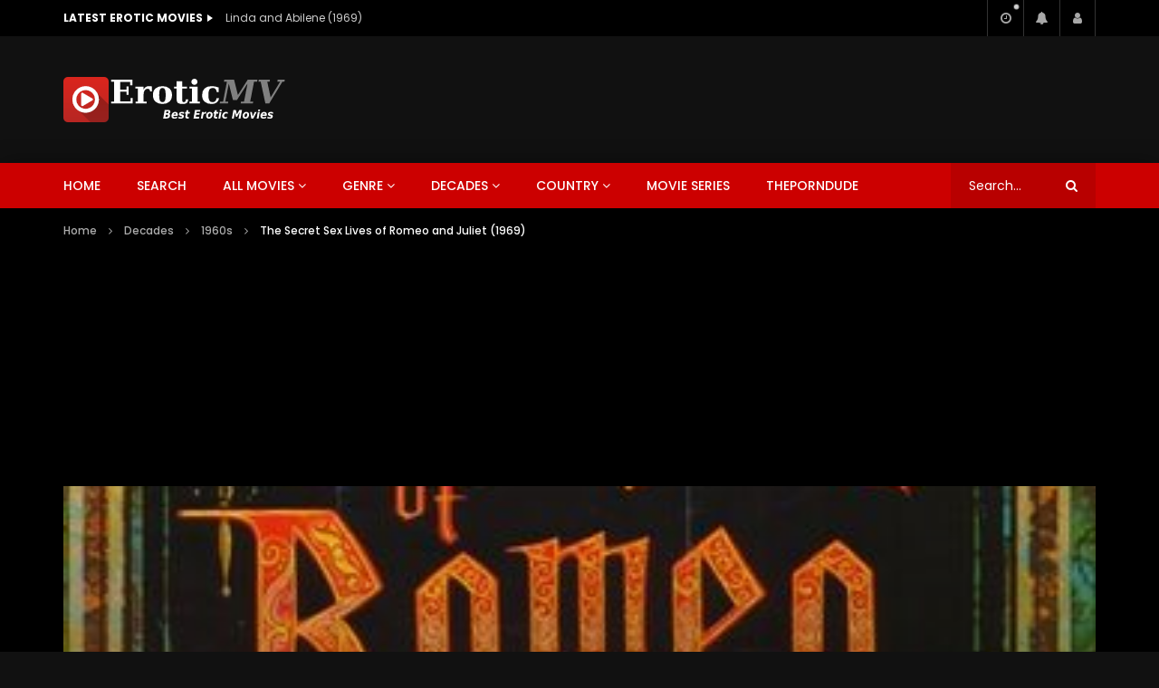

--- FILE ---
content_type: text/html; charset=UTF-8
request_url: https://eroticmv.com/the-secret-sex-lives-of-romeo-and-juliet-1969/
body_size: 45967
content:
<!doctype html>
<html lang="en-US">

<head>
	<meta charset="UTF-8">
	<meta name="viewport" content="width=device-width, initial-scale=1, maximum-scale=1">
    <meta property="og:type" content="video.other"><meta property="og:video:url" content="https://eroticmv.com/the-secret-sex-lives-of-romeo-and-juliet-1969/?video_embed=21998"><meta property="og:video:type" content="text/html"><meta property="og:video:width" content="1280"><meta property="og:video:height" content="720">	<link rel="profile" href="https://gmpg.org/xfn/11">
	<meta name='robots' content='index, follow, max-image-preview:large, max-snippet:-1, max-video-preview:-1' />
	<style>img:is([sizes="auto" i], [sizes^="auto," i]) { contain-intrinsic-size: 3000px 1500px }</style>
	
	<!-- This site is optimized with the Yoast SEO plugin v24.9 - https://yoast.com/wordpress/plugins/seo/ -->
	<title>Watch The Secret Sex Lives of Romeo and Juliet (1969) - Erotic Movies</title>
	<meta name="description" content="Watch online The Secret Sex Lives of Romeo and Juliet (1969) erotic adult softcore porn sex movie in HD" />
	<link rel="canonical" href="https://eroticmv.com/the-secret-sex-lives-of-romeo-and-juliet-1969/" />
	<meta property="og:locale" content="en_US" />
	<meta property="og:type" content="article" />
	<meta property="og:title" content="Watch The Secret Sex Lives of Romeo and Juliet (1969) - Erotic Movies" />
	<meta property="og:description" content="Watch online The Secret Sex Lives of Romeo and Juliet (1969) erotic adult softcore porn sex movie in HD" />
	<meta property="og:url" content="https://eroticmv.com/the-secret-sex-lives-of-romeo-and-juliet-1969/" />
	<meta property="og:site_name" content="Erotic Movies" />
	<meta property="article:published_time" content="2022-07-24T10:42:56+00:00" />
	<meta property="og:image" content="https://eroticmv.com/wp-content/uploads/2021/08/ddu0o8b3facb.jpg" />
	<meta property="og:image:width" content="345" />
	<meta property="og:image:height" content="600" />
	<meta property="og:image:type" content="image/jpeg" />
	<meta name="author" content="Awesoman" />
	<meta name="twitter:card" content="summary_large_image" />
	<script type="application/ld+json" class="yoast-schema-graph">{"@context":"https://schema.org","@graph":[{"@type":"WebPage","@id":"https://eroticmv.com/the-secret-sex-lives-of-romeo-and-juliet-1969/","url":"https://eroticmv.com/the-secret-sex-lives-of-romeo-and-juliet-1969/","name":"Watch The Secret Sex Lives of Romeo and Juliet (1969) - Erotic Movies","isPartOf":{"@id":"https://eroticmv.com/#website"},"primaryImageOfPage":{"@id":"https://eroticmv.com/the-secret-sex-lives-of-romeo-and-juliet-1969/#primaryimage"},"image":{"@id":"https://eroticmv.com/the-secret-sex-lives-of-romeo-and-juliet-1969/#primaryimage"},"thumbnailUrl":"https://eroticmv.com/wp-content/uploads/2021/08/ddu0o8b3facb.jpg","datePublished":"2022-07-24T10:42:56+00:00","author":{"@id":"https://eroticmv.com/#/schema/person/012743f43440f8be62ba60e8d56556f3"},"description":"Watch online The Secret Sex Lives of Romeo and Juliet (1969) erotic adult softcore porn sex movie in HD","breadcrumb":{"@id":"https://eroticmv.com/the-secret-sex-lives-of-romeo-and-juliet-1969/#breadcrumb"},"inLanguage":"en-US","potentialAction":[{"@type":"ReadAction","target":["https://eroticmv.com/the-secret-sex-lives-of-romeo-and-juliet-1969/"]}]},{"@type":"ImageObject","inLanguage":"en-US","@id":"https://eroticmv.com/the-secret-sex-lives-of-romeo-and-juliet-1969/#primaryimage","url":"https://eroticmv.com/wp-content/uploads/2021/08/ddu0o8b3facb.jpg","contentUrl":"https://eroticmv.com/wp-content/uploads/2021/08/ddu0o8b3facb.jpg","width":345,"height":600},{"@type":"BreadcrumbList","@id":"https://eroticmv.com/the-secret-sex-lives-of-romeo-and-juliet-1969/#breadcrumb","itemListElement":[{"@type":"ListItem","position":1,"name":"Home","item":"https://eroticmv.com/"},{"@type":"ListItem","position":2,"name":"The Secret Sex Lives of Romeo and Juliet (1969)"}]},{"@type":"WebSite","@id":"https://eroticmv.com/#website","url":"https://eroticmv.com/","name":"Erotic Movies","description":"Watch softcore erotic adult movies full in HD and free!","potentialAction":[{"@type":"SearchAction","target":{"@type":"EntryPoint","urlTemplate":"https://eroticmv.com/?s={search_term_string}"},"query-input":{"@type":"PropertyValueSpecification","valueRequired":true,"valueName":"search_term_string"}}],"inLanguage":"en-US"},{"@type":"Person","@id":"https://eroticmv.com/#/schema/person/012743f43440f8be62ba60e8d56556f3","name":"Awesoman","image":{"@type":"ImageObject","inLanguage":"en-US","@id":"https://eroticmv.com/#/schema/person/image/","url":"https://secure.gravatar.com/avatar/f70966f19bf24e4de307a85dacf88aea08df414a928d7b97c871a9b6bc9d913e?s=96&d=mm&r=g","contentUrl":"https://secure.gravatar.com/avatar/f70966f19bf24e4de307a85dacf88aea08df414a928d7b97c871a9b6bc9d913e?s=96&d=mm&r=g","caption":"Awesoman"},"url":"https://eroticmv.com/author/aky123456/"},false]}</script>
	<!-- / Yoast SEO plugin. -->


<link rel='dns-prefetch' href='//fonts.googleapis.com' />
<link rel="alternate" type="application/rss+xml" title="Erotic Movies &raquo; Feed" href="https://eroticmv.com/feed/" />
<link rel="alternate" type="application/rss+xml" title="Erotic Movies &raquo; Comments Feed" href="https://eroticmv.com/comments/feed/" />
<link rel="alternate" type="application/rss+xml" title="Erotic Movies &raquo; The Secret Sex Lives of Romeo and Juliet (1969) Comments Feed" href="https://eroticmv.com/the-secret-sex-lives-of-romeo-and-juliet-1969/feed/" />
        
        <link rel='preload' as='font' type='font/woff2' crossorigin='anonymous' href='https://eroticmv.com/wp-content/themes/vidorev/css/font-awesome/webfonts/fa-brands-400.woff2' importance="highest" />
        <link rel='preload' as='font' type='font/woff2' crossorigin='anonymous' href='https://eroticmv.com/wp-content/themes/vidorev/css/font-awesome/webfonts/fa-regular-400.woff2' importance="highest" />
        <link rel='preload' as='font' type='font/woff2' crossorigin='anonymous' href='https://eroticmv.com/wp-content/themes/vidorev/css/font-awesome/webfonts/fa-solid-900.woff2' importance="highest" />
			<!-- This site uses the Google Analytics by MonsterInsights plugin v9.4.1 - Using Analytics tracking - https://www.monsterinsights.com/ -->
							<script src="//www.googletagmanager.com/gtag/js?id=G-651068MXS7"  data-cfasync="false" data-wpfc-render="false" type="text/javascript" async></script>
			<script data-cfasync="false" data-wpfc-render="false" type="text/javascript">
				var mi_version = '9.4.1';
				var mi_track_user = true;
				var mi_no_track_reason = '';
								var MonsterInsightsDefaultLocations = {"page_location":"https:\/\/eroticmv.com\/the-secret-sex-lives-of-romeo-and-juliet-1969\/","page_referrer":"https:\/\/eroticmv.com\/category\/decades\/page\/21\/"};
				if ( typeof MonsterInsightsPrivacyGuardFilter === 'function' ) {
					var MonsterInsightsLocations = (typeof MonsterInsightsExcludeQuery === 'object') ? MonsterInsightsPrivacyGuardFilter( MonsterInsightsExcludeQuery ) : MonsterInsightsPrivacyGuardFilter( MonsterInsightsDefaultLocations );
				} else {
					var MonsterInsightsLocations = (typeof MonsterInsightsExcludeQuery === 'object') ? MonsterInsightsExcludeQuery : MonsterInsightsDefaultLocations;
				}

								var disableStrs = [
										'ga-disable-G-651068MXS7',
									];

				/* Function to detect opted out users */
				function __gtagTrackerIsOptedOut() {
					for (var index = 0; index < disableStrs.length; index++) {
						if (document.cookie.indexOf(disableStrs[index] + '=true') > -1) {
							return true;
						}
					}

					return false;
				}

				/* Disable tracking if the opt-out cookie exists. */
				if (__gtagTrackerIsOptedOut()) {
					for (var index = 0; index < disableStrs.length; index++) {
						window[disableStrs[index]] = true;
					}
				}

				/* Opt-out function */
				function __gtagTrackerOptout() {
					for (var index = 0; index < disableStrs.length; index++) {
						document.cookie = disableStrs[index] + '=true; expires=Thu, 31 Dec 2099 23:59:59 UTC; path=/';
						window[disableStrs[index]] = true;
					}
				}

				if ('undefined' === typeof gaOptout) {
					function gaOptout() {
						__gtagTrackerOptout();
					}
				}
								window.dataLayer = window.dataLayer || [];

				window.MonsterInsightsDualTracker = {
					helpers: {},
					trackers: {},
				};
				if (mi_track_user) {
					function __gtagDataLayer() {
						dataLayer.push(arguments);
					}

					function __gtagTracker(type, name, parameters) {
						if (!parameters) {
							parameters = {};
						}

						if (parameters.send_to) {
							__gtagDataLayer.apply(null, arguments);
							return;
						}

						if (type === 'event') {
														parameters.send_to = monsterinsights_frontend.v4_id;
							var hookName = name;
							if (typeof parameters['event_category'] !== 'undefined') {
								hookName = parameters['event_category'] + ':' + name;
							}

							if (typeof MonsterInsightsDualTracker.trackers[hookName] !== 'undefined') {
								MonsterInsightsDualTracker.trackers[hookName](parameters);
							} else {
								__gtagDataLayer('event', name, parameters);
							}
							
						} else {
							__gtagDataLayer.apply(null, arguments);
						}
					}

					__gtagTracker('js', new Date());
					__gtagTracker('set', {
						'developer_id.dZGIzZG': true,
											});
					if ( MonsterInsightsLocations.page_location ) {
						__gtagTracker('set', MonsterInsightsLocations);
					}
										__gtagTracker('config', 'G-651068MXS7', {"forceSSL":"true","link_attribution":"true"} );
															window.gtag = __gtagTracker;										(function () {
						/* https://developers.google.com/analytics/devguides/collection/analyticsjs/ */
						/* ga and __gaTracker compatibility shim. */
						var noopfn = function () {
							return null;
						};
						var newtracker = function () {
							return new Tracker();
						};
						var Tracker = function () {
							return null;
						};
						var p = Tracker.prototype;
						p.get = noopfn;
						p.set = noopfn;
						p.send = function () {
							var args = Array.prototype.slice.call(arguments);
							args.unshift('send');
							__gaTracker.apply(null, args);
						};
						var __gaTracker = function () {
							var len = arguments.length;
							if (len === 0) {
								return;
							}
							var f = arguments[len - 1];
							if (typeof f !== 'object' || f === null || typeof f.hitCallback !== 'function') {
								if ('send' === arguments[0]) {
									var hitConverted, hitObject = false, action;
									if ('event' === arguments[1]) {
										if ('undefined' !== typeof arguments[3]) {
											hitObject = {
												'eventAction': arguments[3],
												'eventCategory': arguments[2],
												'eventLabel': arguments[4],
												'value': arguments[5] ? arguments[5] : 1,
											}
										}
									}
									if ('pageview' === arguments[1]) {
										if ('undefined' !== typeof arguments[2]) {
											hitObject = {
												'eventAction': 'page_view',
												'page_path': arguments[2],
											}
										}
									}
									if (typeof arguments[2] === 'object') {
										hitObject = arguments[2];
									}
									if (typeof arguments[5] === 'object') {
										Object.assign(hitObject, arguments[5]);
									}
									if ('undefined' !== typeof arguments[1].hitType) {
										hitObject = arguments[1];
										if ('pageview' === hitObject.hitType) {
											hitObject.eventAction = 'page_view';
										}
									}
									if (hitObject) {
										action = 'timing' === arguments[1].hitType ? 'timing_complete' : hitObject.eventAction;
										hitConverted = mapArgs(hitObject);
										__gtagTracker('event', action, hitConverted);
									}
								}
								return;
							}

							function mapArgs(args) {
								var arg, hit = {};
								var gaMap = {
									'eventCategory': 'event_category',
									'eventAction': 'event_action',
									'eventLabel': 'event_label',
									'eventValue': 'event_value',
									'nonInteraction': 'non_interaction',
									'timingCategory': 'event_category',
									'timingVar': 'name',
									'timingValue': 'value',
									'timingLabel': 'event_label',
									'page': 'page_path',
									'location': 'page_location',
									'title': 'page_title',
									'referrer' : 'page_referrer',
								};
								for (arg in args) {
																		if (!(!args.hasOwnProperty(arg) || !gaMap.hasOwnProperty(arg))) {
										hit[gaMap[arg]] = args[arg];
									} else {
										hit[arg] = args[arg];
									}
								}
								return hit;
							}

							try {
								f.hitCallback();
							} catch (ex) {
							}
						};
						__gaTracker.create = newtracker;
						__gaTracker.getByName = newtracker;
						__gaTracker.getAll = function () {
							return [];
						};
						__gaTracker.remove = noopfn;
						__gaTracker.loaded = true;
						window['__gaTracker'] = __gaTracker;
					})();
									} else {
										console.log("");
					(function () {
						function __gtagTracker() {
							return null;
						}

						window['__gtagTracker'] = __gtagTracker;
						window['gtag'] = __gtagTracker;
					})();
									}
			</script>
				<!-- / Google Analytics by MonsterInsights -->
		<script type="text/javascript">
/* <![CDATA[ */
window._wpemojiSettings = {"baseUrl":"https:\/\/s.w.org\/images\/core\/emoji\/16.0.1\/72x72\/","ext":".png","svgUrl":"https:\/\/s.w.org\/images\/core\/emoji\/16.0.1\/svg\/","svgExt":".svg","source":{"concatemoji":"https:\/\/eroticmv.com\/wp-includes\/js\/wp-emoji-release.min.js?ver=6.8.3"}};
/*! This file is auto-generated */
!function(s,n){var o,i,e;function c(e){try{var t={supportTests:e,timestamp:(new Date).valueOf()};sessionStorage.setItem(o,JSON.stringify(t))}catch(e){}}function p(e,t,n){e.clearRect(0,0,e.canvas.width,e.canvas.height),e.fillText(t,0,0);var t=new Uint32Array(e.getImageData(0,0,e.canvas.width,e.canvas.height).data),a=(e.clearRect(0,0,e.canvas.width,e.canvas.height),e.fillText(n,0,0),new Uint32Array(e.getImageData(0,0,e.canvas.width,e.canvas.height).data));return t.every(function(e,t){return e===a[t]})}function u(e,t){e.clearRect(0,0,e.canvas.width,e.canvas.height),e.fillText(t,0,0);for(var n=e.getImageData(16,16,1,1),a=0;a<n.data.length;a++)if(0!==n.data[a])return!1;return!0}function f(e,t,n,a){switch(t){case"flag":return n(e,"\ud83c\udff3\ufe0f\u200d\u26a7\ufe0f","\ud83c\udff3\ufe0f\u200b\u26a7\ufe0f")?!1:!n(e,"\ud83c\udde8\ud83c\uddf6","\ud83c\udde8\u200b\ud83c\uddf6")&&!n(e,"\ud83c\udff4\udb40\udc67\udb40\udc62\udb40\udc65\udb40\udc6e\udb40\udc67\udb40\udc7f","\ud83c\udff4\u200b\udb40\udc67\u200b\udb40\udc62\u200b\udb40\udc65\u200b\udb40\udc6e\u200b\udb40\udc67\u200b\udb40\udc7f");case"emoji":return!a(e,"\ud83e\udedf")}return!1}function g(e,t,n,a){var r="undefined"!=typeof WorkerGlobalScope&&self instanceof WorkerGlobalScope?new OffscreenCanvas(300,150):s.createElement("canvas"),o=r.getContext("2d",{willReadFrequently:!0}),i=(o.textBaseline="top",o.font="600 32px Arial",{});return e.forEach(function(e){i[e]=t(o,e,n,a)}),i}function t(e){var t=s.createElement("script");t.src=e,t.defer=!0,s.head.appendChild(t)}"undefined"!=typeof Promise&&(o="wpEmojiSettingsSupports",i=["flag","emoji"],n.supports={everything:!0,everythingExceptFlag:!0},e=new Promise(function(e){s.addEventListener("DOMContentLoaded",e,{once:!0})}),new Promise(function(t){var n=function(){try{var e=JSON.parse(sessionStorage.getItem(o));if("object"==typeof e&&"number"==typeof e.timestamp&&(new Date).valueOf()<e.timestamp+604800&&"object"==typeof e.supportTests)return e.supportTests}catch(e){}return null}();if(!n){if("undefined"!=typeof Worker&&"undefined"!=typeof OffscreenCanvas&&"undefined"!=typeof URL&&URL.createObjectURL&&"undefined"!=typeof Blob)try{var e="postMessage("+g.toString()+"("+[JSON.stringify(i),f.toString(),p.toString(),u.toString()].join(",")+"));",a=new Blob([e],{type:"text/javascript"}),r=new Worker(URL.createObjectURL(a),{name:"wpTestEmojiSupports"});return void(r.onmessage=function(e){c(n=e.data),r.terminate(),t(n)})}catch(e){}c(n=g(i,f,p,u))}t(n)}).then(function(e){for(var t in e)n.supports[t]=e[t],n.supports.everything=n.supports.everything&&n.supports[t],"flag"!==t&&(n.supports.everythingExceptFlag=n.supports.everythingExceptFlag&&n.supports[t]);n.supports.everythingExceptFlag=n.supports.everythingExceptFlag&&!n.supports.flag,n.DOMReady=!1,n.readyCallback=function(){n.DOMReady=!0}}).then(function(){return e}).then(function(){var e;n.supports.everything||(n.readyCallback(),(e=n.source||{}).concatemoji?t(e.concatemoji):e.wpemoji&&e.twemoji&&(t(e.twemoji),t(e.wpemoji)))}))}((window,document),window._wpemojiSettings);
/* ]]> */
</script>
<!-- eroticmv.com is managing ads with Advanced Ads 2.0.7 – https://wpadvancedads.com/ --><script id="eroti-ready">
			window.advanced_ads_ready=function(e,a){a=a||"complete";var d=function(e){return"interactive"===a?"loading"!==e:"complete"===e};d(document.readyState)?e():document.addEventListener("readystatechange",(function(a){d(a.target.readyState)&&e()}),{once:"interactive"===a})},window.advanced_ads_ready_queue=window.advanced_ads_ready_queue||[];		</script>
		<style id='wp-emoji-styles-inline-css' type='text/css'>

	img.wp-smiley, img.emoji {
		display: inline !important;
		border: none !important;
		box-shadow: none !important;
		height: 1em !important;
		width: 1em !important;
		margin: 0 0.07em !important;
		vertical-align: -0.1em !important;
		background: none !important;
		padding: 0 !important;
	}
</style>
<link rel='stylesheet' id='wp-block-library-css' href='https://eroticmv.com/wp-includes/css/dist/block-library/style.min.css?ver=6.8.3' type='text/css' media='all' />
<style id='classic-theme-styles-inline-css' type='text/css'>
/*! This file is auto-generated */
.wp-block-button__link{color:#fff;background-color:#32373c;border-radius:9999px;box-shadow:none;text-decoration:none;padding:calc(.667em + 2px) calc(1.333em + 2px);font-size:1.125em}.wp-block-file__button{background:#32373c;color:#fff;text-decoration:none}
</style>
<style id='global-styles-inline-css' type='text/css'>
:root{--wp--preset--aspect-ratio--square: 1;--wp--preset--aspect-ratio--4-3: 4/3;--wp--preset--aspect-ratio--3-4: 3/4;--wp--preset--aspect-ratio--3-2: 3/2;--wp--preset--aspect-ratio--2-3: 2/3;--wp--preset--aspect-ratio--16-9: 16/9;--wp--preset--aspect-ratio--9-16: 9/16;--wp--preset--color--black: #000000;--wp--preset--color--cyan-bluish-gray: #abb8c3;--wp--preset--color--white: #ffffff;--wp--preset--color--pale-pink: #f78da7;--wp--preset--color--vivid-red: #cf2e2e;--wp--preset--color--luminous-vivid-orange: #ff6900;--wp--preset--color--luminous-vivid-amber: #fcb900;--wp--preset--color--light-green-cyan: #7bdcb5;--wp--preset--color--vivid-green-cyan: #00d084;--wp--preset--color--pale-cyan-blue: #8ed1fc;--wp--preset--color--vivid-cyan-blue: #0693e3;--wp--preset--color--vivid-purple: #9b51e0;--wp--preset--gradient--vivid-cyan-blue-to-vivid-purple: linear-gradient(135deg,rgba(6,147,227,1) 0%,rgb(155,81,224) 100%);--wp--preset--gradient--light-green-cyan-to-vivid-green-cyan: linear-gradient(135deg,rgb(122,220,180) 0%,rgb(0,208,130) 100%);--wp--preset--gradient--luminous-vivid-amber-to-luminous-vivid-orange: linear-gradient(135deg,rgba(252,185,0,1) 0%,rgba(255,105,0,1) 100%);--wp--preset--gradient--luminous-vivid-orange-to-vivid-red: linear-gradient(135deg,rgba(255,105,0,1) 0%,rgb(207,46,46) 100%);--wp--preset--gradient--very-light-gray-to-cyan-bluish-gray: linear-gradient(135deg,rgb(238,238,238) 0%,rgb(169,184,195) 100%);--wp--preset--gradient--cool-to-warm-spectrum: linear-gradient(135deg,rgb(74,234,220) 0%,rgb(151,120,209) 20%,rgb(207,42,186) 40%,rgb(238,44,130) 60%,rgb(251,105,98) 80%,rgb(254,248,76) 100%);--wp--preset--gradient--blush-light-purple: linear-gradient(135deg,rgb(255,206,236) 0%,rgb(152,150,240) 100%);--wp--preset--gradient--blush-bordeaux: linear-gradient(135deg,rgb(254,205,165) 0%,rgb(254,45,45) 50%,rgb(107,0,62) 100%);--wp--preset--gradient--luminous-dusk: linear-gradient(135deg,rgb(255,203,112) 0%,rgb(199,81,192) 50%,rgb(65,88,208) 100%);--wp--preset--gradient--pale-ocean: linear-gradient(135deg,rgb(255,245,203) 0%,rgb(182,227,212) 50%,rgb(51,167,181) 100%);--wp--preset--gradient--electric-grass: linear-gradient(135deg,rgb(202,248,128) 0%,rgb(113,206,126) 100%);--wp--preset--gradient--midnight: linear-gradient(135deg,rgb(2,3,129) 0%,rgb(40,116,252) 100%);--wp--preset--font-size--small: 13px;--wp--preset--font-size--medium: 20px;--wp--preset--font-size--large: 36px;--wp--preset--font-size--x-large: 42px;--wp--preset--spacing--20: 0.44rem;--wp--preset--spacing--30: 0.67rem;--wp--preset--spacing--40: 1rem;--wp--preset--spacing--50: 1.5rem;--wp--preset--spacing--60: 2.25rem;--wp--preset--spacing--70: 3.38rem;--wp--preset--spacing--80: 5.06rem;--wp--preset--shadow--natural: 6px 6px 9px rgba(0, 0, 0, 0.2);--wp--preset--shadow--deep: 12px 12px 50px rgba(0, 0, 0, 0.4);--wp--preset--shadow--sharp: 6px 6px 0px rgba(0, 0, 0, 0.2);--wp--preset--shadow--outlined: 6px 6px 0px -3px rgba(255, 255, 255, 1), 6px 6px rgba(0, 0, 0, 1);--wp--preset--shadow--crisp: 6px 6px 0px rgba(0, 0, 0, 1);}:where(.is-layout-flex){gap: 0.5em;}:where(.is-layout-grid){gap: 0.5em;}body .is-layout-flex{display: flex;}.is-layout-flex{flex-wrap: wrap;align-items: center;}.is-layout-flex > :is(*, div){margin: 0;}body .is-layout-grid{display: grid;}.is-layout-grid > :is(*, div){margin: 0;}:where(.wp-block-columns.is-layout-flex){gap: 2em;}:where(.wp-block-columns.is-layout-grid){gap: 2em;}:where(.wp-block-post-template.is-layout-flex){gap: 1.25em;}:where(.wp-block-post-template.is-layout-grid){gap: 1.25em;}.has-black-color{color: var(--wp--preset--color--black) !important;}.has-cyan-bluish-gray-color{color: var(--wp--preset--color--cyan-bluish-gray) !important;}.has-white-color{color: var(--wp--preset--color--white) !important;}.has-pale-pink-color{color: var(--wp--preset--color--pale-pink) !important;}.has-vivid-red-color{color: var(--wp--preset--color--vivid-red) !important;}.has-luminous-vivid-orange-color{color: var(--wp--preset--color--luminous-vivid-orange) !important;}.has-luminous-vivid-amber-color{color: var(--wp--preset--color--luminous-vivid-amber) !important;}.has-light-green-cyan-color{color: var(--wp--preset--color--light-green-cyan) !important;}.has-vivid-green-cyan-color{color: var(--wp--preset--color--vivid-green-cyan) !important;}.has-pale-cyan-blue-color{color: var(--wp--preset--color--pale-cyan-blue) !important;}.has-vivid-cyan-blue-color{color: var(--wp--preset--color--vivid-cyan-blue) !important;}.has-vivid-purple-color{color: var(--wp--preset--color--vivid-purple) !important;}.has-black-background-color{background-color: var(--wp--preset--color--black) !important;}.has-cyan-bluish-gray-background-color{background-color: var(--wp--preset--color--cyan-bluish-gray) !important;}.has-white-background-color{background-color: var(--wp--preset--color--white) !important;}.has-pale-pink-background-color{background-color: var(--wp--preset--color--pale-pink) !important;}.has-vivid-red-background-color{background-color: var(--wp--preset--color--vivid-red) !important;}.has-luminous-vivid-orange-background-color{background-color: var(--wp--preset--color--luminous-vivid-orange) !important;}.has-luminous-vivid-amber-background-color{background-color: var(--wp--preset--color--luminous-vivid-amber) !important;}.has-light-green-cyan-background-color{background-color: var(--wp--preset--color--light-green-cyan) !important;}.has-vivid-green-cyan-background-color{background-color: var(--wp--preset--color--vivid-green-cyan) !important;}.has-pale-cyan-blue-background-color{background-color: var(--wp--preset--color--pale-cyan-blue) !important;}.has-vivid-cyan-blue-background-color{background-color: var(--wp--preset--color--vivid-cyan-blue) !important;}.has-vivid-purple-background-color{background-color: var(--wp--preset--color--vivid-purple) !important;}.has-black-border-color{border-color: var(--wp--preset--color--black) !important;}.has-cyan-bluish-gray-border-color{border-color: var(--wp--preset--color--cyan-bluish-gray) !important;}.has-white-border-color{border-color: var(--wp--preset--color--white) !important;}.has-pale-pink-border-color{border-color: var(--wp--preset--color--pale-pink) !important;}.has-vivid-red-border-color{border-color: var(--wp--preset--color--vivid-red) !important;}.has-luminous-vivid-orange-border-color{border-color: var(--wp--preset--color--luminous-vivid-orange) !important;}.has-luminous-vivid-amber-border-color{border-color: var(--wp--preset--color--luminous-vivid-amber) !important;}.has-light-green-cyan-border-color{border-color: var(--wp--preset--color--light-green-cyan) !important;}.has-vivid-green-cyan-border-color{border-color: var(--wp--preset--color--vivid-green-cyan) !important;}.has-pale-cyan-blue-border-color{border-color: var(--wp--preset--color--pale-cyan-blue) !important;}.has-vivid-cyan-blue-border-color{border-color: var(--wp--preset--color--vivid-cyan-blue) !important;}.has-vivid-purple-border-color{border-color: var(--wp--preset--color--vivid-purple) !important;}.has-vivid-cyan-blue-to-vivid-purple-gradient-background{background: var(--wp--preset--gradient--vivid-cyan-blue-to-vivid-purple) !important;}.has-light-green-cyan-to-vivid-green-cyan-gradient-background{background: var(--wp--preset--gradient--light-green-cyan-to-vivid-green-cyan) !important;}.has-luminous-vivid-amber-to-luminous-vivid-orange-gradient-background{background: var(--wp--preset--gradient--luminous-vivid-amber-to-luminous-vivid-orange) !important;}.has-luminous-vivid-orange-to-vivid-red-gradient-background{background: var(--wp--preset--gradient--luminous-vivid-orange-to-vivid-red) !important;}.has-very-light-gray-to-cyan-bluish-gray-gradient-background{background: var(--wp--preset--gradient--very-light-gray-to-cyan-bluish-gray) !important;}.has-cool-to-warm-spectrum-gradient-background{background: var(--wp--preset--gradient--cool-to-warm-spectrum) !important;}.has-blush-light-purple-gradient-background{background: var(--wp--preset--gradient--blush-light-purple) !important;}.has-blush-bordeaux-gradient-background{background: var(--wp--preset--gradient--blush-bordeaux) !important;}.has-luminous-dusk-gradient-background{background: var(--wp--preset--gradient--luminous-dusk) !important;}.has-pale-ocean-gradient-background{background: var(--wp--preset--gradient--pale-ocean) !important;}.has-electric-grass-gradient-background{background: var(--wp--preset--gradient--electric-grass) !important;}.has-midnight-gradient-background{background: var(--wp--preset--gradient--midnight) !important;}.has-small-font-size{font-size: var(--wp--preset--font-size--small) !important;}.has-medium-font-size{font-size: var(--wp--preset--font-size--medium) !important;}.has-large-font-size{font-size: var(--wp--preset--font-size--large) !important;}.has-x-large-font-size{font-size: var(--wp--preset--font-size--x-large) !important;}
:where(.wp-block-post-template.is-layout-flex){gap: 1.25em;}:where(.wp-block-post-template.is-layout-grid){gap: 1.25em;}
:where(.wp-block-columns.is-layout-flex){gap: 2em;}:where(.wp-block-columns.is-layout-grid){gap: 2em;}
:root :where(.wp-block-pullquote){font-size: 1.5em;line-height: 1.6;}
</style>
<link rel='stylesheet' id='dashicons-css' href='https://eroticmv.com/wp-includes/css/dashicons.min.css?ver=6.8.3' type='text/css' media='all' />
<link rel='stylesheet' id='post-views-counter-frontend-css' href='https://eroticmv.com/wp-content/plugins/post-views-counter/css/frontend.min.css?ver=1.5.2' type='text/css' media='all' />
<link rel='stylesheet' id='priority-navigation-css' href='https://eroticmv.com/wp-content/plugins/vidorev-extensions/assets/front-end/priority-navigation/priority-nav-core.css?ver=2.9.9.9.9.9.7' type='text/css' media='all' />
<link rel='stylesheet' id='select2-css' href='https://eroticmv.com/wp-content/plugins/vidorev-extensions/assets/front-end/select2/select2.min.css?ver=2.9.9.9.9.9.7' type='text/css' media='all' />
<link rel='stylesheet' id='vidorev-plugin-css-css' href='https://eroticmv.com/wp-content/plugins/vidorev-extensions/assets/front-end/main.css?ver=2.9.9.9.9.9.7' type='text/css' media='all' />
<link rel='stylesheet' id='mediaelement-css' href='https://eroticmv.com/wp-includes/js/mediaelement/mediaelementplayer-legacy.min.css?ver=4.2.17' type='text/css' media='all' />
<link rel='stylesheet' id='wp-mediaelement-css' href='https://eroticmv.com/wp-includes/js/mediaelement/wp-mediaelement.min.css?ver=6.8.3' type='text/css' media='all' />
<link rel='stylesheet' id='plyrplayer-css' href='https://eroticmv.com/wp-content/plugins/vidorev-extensions/assets/front-end/plyr/plyr.css?ver=2.9.9.9.9.9.7' type='text/css' media='all' />
<link rel='stylesheet' id='font-awesome-css' href='https://eroticmv.com/wp-content/themes/vidorev/css/font-awesome/css/font-awesome.min.css?ver=4.7.0' type='text/css' media='all' />
<link rel='stylesheet' id='font-awesome-5-all-css' href='https://eroticmv.com/wp-content/themes/vidorev/css/font-awesome/css/all.min.css?ver=5.13.0' type='text/css' media='all' />
<link rel='stylesheet' id='font-awesome-4-shim-css' href='https://eroticmv.com/wp-content/themes/vidorev/css/font-awesome/css/v4-shims.min.css?ver=5.13.0' type='text/css' media='all' />
<link rel='stylesheet' id='jquery-slick-css' href='https://eroticmv.com/wp-content/themes/vidorev/css/slick/slick.css?ver=1.9.0' type='text/css' media='all' />
<link rel='stylesheet' id='jquery-malihu-scroll-css' href='https://eroticmv.com/wp-content/themes/vidorev/css/malihu/jquery.mCustomScrollbar.min.css?ver=3.1.5' type='text/css' media='all' />
<link rel='stylesheet' id='vidorev-extend-ie-css' href='https://eroticmv.com/wp-content/themes/vidorev/css/extend-ie/extend-ie.css?ver=1.0.0' type='text/css' media='all' />
<link rel='stylesheet' id='vidorev-style-css' href='https://eroticmv.com/wp-content/themes/vidorev/style.css?ver=6.8.3' type='text/css' media='all' />
<style type="text/css">@font-face {font-family:Poppins;font-style:normal;font-weight:400;src:url(/cf-fonts/s/poppins/5.0.11/latin/400/normal.woff2);unicode-range:U+0000-00FF,U+0131,U+0152-0153,U+02BB-02BC,U+02C6,U+02DA,U+02DC,U+0304,U+0308,U+0329,U+2000-206F,U+2074,U+20AC,U+2122,U+2191,U+2193,U+2212,U+2215,U+FEFF,U+FFFD;font-display:swap;}@font-face {font-family:Poppins;font-style:normal;font-weight:400;src:url(/cf-fonts/s/poppins/5.0.11/latin-ext/400/normal.woff2);unicode-range:U+0100-02AF,U+0304,U+0308,U+0329,U+1E00-1E9F,U+1EF2-1EFF,U+2020,U+20A0-20AB,U+20AD-20CF,U+2113,U+2C60-2C7F,U+A720-A7FF;font-display:swap;}@font-face {font-family:Poppins;font-style:normal;font-weight:400;src:url(/cf-fonts/s/poppins/5.0.11/devanagari/400/normal.woff2);unicode-range:U+0900-097F,U+1CD0-1CF9,U+200C-200D,U+20A8,U+20B9,U+25CC,U+A830-A839,U+A8E0-A8FF;font-display:swap;}@font-face {font-family:Poppins;font-style:normal;font-weight:500;src:url(/cf-fonts/s/poppins/5.0.11/latin/500/normal.woff2);unicode-range:U+0000-00FF,U+0131,U+0152-0153,U+02BB-02BC,U+02C6,U+02DA,U+02DC,U+0304,U+0308,U+0329,U+2000-206F,U+2074,U+20AC,U+2122,U+2191,U+2193,U+2212,U+2215,U+FEFF,U+FFFD;font-display:swap;}@font-face {font-family:Poppins;font-style:normal;font-weight:500;src:url(/cf-fonts/s/poppins/5.0.11/latin-ext/500/normal.woff2);unicode-range:U+0100-02AF,U+0304,U+0308,U+0329,U+1E00-1E9F,U+1EF2-1EFF,U+2020,U+20A0-20AB,U+20AD-20CF,U+2113,U+2C60-2C7F,U+A720-A7FF;font-display:swap;}@font-face {font-family:Poppins;font-style:normal;font-weight:500;src:url(/cf-fonts/s/poppins/5.0.11/devanagari/500/normal.woff2);unicode-range:U+0900-097F,U+1CD0-1CF9,U+200C-200D,U+20A8,U+20B9,U+25CC,U+A830-A839,U+A8E0-A8FF;font-display:swap;}@font-face {font-family:Poppins;font-style:normal;font-weight:700;src:url(/cf-fonts/s/poppins/5.0.11/devanagari/700/normal.woff2);unicode-range:U+0900-097F,U+1CD0-1CF9,U+200C-200D,U+20A8,U+20B9,U+25CC,U+A830-A839,U+A8E0-A8FF;font-display:swap;}@font-face {font-family:Poppins;font-style:normal;font-weight:700;src:url(/cf-fonts/s/poppins/5.0.11/latin/700/normal.woff2);unicode-range:U+0000-00FF,U+0131,U+0152-0153,U+02BB-02BC,U+02C6,U+02DA,U+02DC,U+0304,U+0308,U+0329,U+2000-206F,U+2074,U+20AC,U+2122,U+2191,U+2193,U+2212,U+2215,U+FEFF,U+FFFD;font-display:swap;}@font-face {font-family:Poppins;font-style:normal;font-weight:700;src:url(/cf-fonts/s/poppins/5.0.11/latin-ext/700/normal.woff2);unicode-range:U+0100-02AF,U+0304,U+0308,U+0329,U+1E00-1E9F,U+1EF2-1EFF,U+2020,U+20A0-20AB,U+20AD-20CF,U+2113,U+2C60-2C7F,U+A720-A7FF;font-display:swap;}</style>
<link rel='stylesheet' id='beeteam368_obj_wes_style-css' href='https://eroticmv.com/wp-content/themes/vidorev/css/btwes.css?ver=1.0.0' type='text/css' media='all' />
<style id='beeteam368_obj_wes_style-inline-css' type='text/css'>
@media only screen and (-webkit-min-device-pixel-ratio: 2), (min-resolution: 192dpi){
									.nav-logo .nav-logo-img img.main-logo{
										opacity:0; visibility:hidden
									}
									.nav-logo .nav-logo-img a.logo-link{
										background:url("https://eroticmv.com/wp-content/uploads/2019/10/logo-2.png") no-repeat center; background-size:contain
									}									
								}@media only screen and (-webkit-min-device-pixel-ratio: 2) and (min-width:992px), (min-resolution: 192dpi) and (min-width:992px){
									.main-nav.sticky-menu .nav-logo-img img.sticky-logo{
										opacity:0; visibility:hidden
									}
									.main-nav.sticky-menu .nav-logo-img a.logo-link{
										background:url("https://eroticmv.com/wp-content/uploads/2019/10/logo-2.png") no-repeat center; background-size:contain
									}
								}@media only screen and (-webkit-min-device-pixel-ratio: 2) and (max-width:991px), (min-resolution: 192dpi) and (max-width:991px){
									.nav-logo .nav-logo-img img.main-logo-mobile{
										opacity:0; visibility:hidden
									}
									.nav-logo .nav-logo-img a.logo-link{
										background:url("https://eroticmv.com/wp-content/uploads/2019/10/logo-2.png") no-repeat center; background-size:contain
									}
								}#site-header{background-color:#0a0a0a;}#vp-mobile-menu{background-color:#000000;}#site-wrap-parent{background-color:#0a0a0a;}header.entry-header.movie-style{
							background-image: url("https://eroticmv.com/wp-content/themes/vidorev/img/film-background.jpg");								
						}body .cleanlogin-field-username{background-image:url("https://eroticmv.com/wp-content/themes/vidorev/img/clean-login/log.png");}body .cleanlogin-field-password{background-image:url("https://eroticmv.com/wp-content/themes/vidorev/img/clean-login/pwd.png");}body .cleanlogin-field-name{background-image:url("https://eroticmv.com/wp-content/themes/vidorev/img/clean-login/name.png");}body .cleanlogin-field-surname{background-image:url("https://eroticmv.com/wp-content/themes/vidorev/img/clean-login/surname.png");}body .cleanlogin-field-email{background-image:url("https://eroticmv.com/wp-content/themes/vidorev/img/clean-login/mail.png");}body .cleanlogin-field-spam{background-image:url("https://eroticmv.com/wp-content/themes/vidorev/img/clean-login/spam.png");}/* Division */
#player-api-control .fluid_player_layout_default{
	width:100% !important;
	
}

/* Division */
#site-wrap-children .single-post-video-full-width-wrapper .single-post-video-player-content .fullwidth-vidorev-ctrl .site__row .site__col .single-player-video-wrapper #video-player-wrap-control .video-player-control .player-3rdparty-control #player-api-control .fluid_player_layout_default{
	height:100% !important;
}

/* Link */
.crp-thumbs-grid ul a{
    width:150px;
    height:220px;
}


/* Span Tag */
.crp-thumbs-grid ul span{
    height:85px;
    top:35px;
}

/* Top search box 
.nav-wrap-control .main-nav-control .top-search-box{
	visibility:hidden;
}

 Top search elm 
	.nav-wrap-control ul .top-search-elm{
		visibility:hidden;
		
	}*/
</style>
<style id='akismet-widget-style-inline-css' type='text/css'>

			.a-stats {
				--akismet-color-mid-green: #357b49;
				--akismet-color-white: #fff;
				--akismet-color-light-grey: #f6f7f7;

				max-width: 350px;
				width: auto;
			}

			.a-stats * {
				all: unset;
				box-sizing: border-box;
			}

			.a-stats strong {
				font-weight: 600;
			}

			.a-stats a.a-stats__link,
			.a-stats a.a-stats__link:visited,
			.a-stats a.a-stats__link:active {
				background: var(--akismet-color-mid-green);
				border: none;
				box-shadow: none;
				border-radius: 8px;
				color: var(--akismet-color-white);
				cursor: pointer;
				display: block;
				font-family: -apple-system, BlinkMacSystemFont, 'Segoe UI', 'Roboto', 'Oxygen-Sans', 'Ubuntu', 'Cantarell', 'Helvetica Neue', sans-serif;
				font-weight: 500;
				padding: 12px;
				text-align: center;
				text-decoration: none;
				transition: all 0.2s ease;
			}

			/* Extra specificity to deal with TwentyTwentyOne focus style */
			.widget .a-stats a.a-stats__link:focus {
				background: var(--akismet-color-mid-green);
				color: var(--akismet-color-white);
				text-decoration: none;
			}

			.a-stats a.a-stats__link:hover {
				filter: brightness(110%);
				box-shadow: 0 4px 12px rgba(0, 0, 0, 0.06), 0 0 2px rgba(0, 0, 0, 0.16);
			}

			.a-stats .count {
				color: var(--akismet-color-white);
				display: block;
				font-size: 1.5em;
				line-height: 1.4;
				padding: 0 13px;
				white-space: nowrap;
			}
		
</style>
<link rel='stylesheet' id='wp-pagenavi-css' href='https://eroticmv.com/wp-content/plugins/wp-pagenavi/pagenavi-css.css?ver=2.70' type='text/css' media='all' />
<script type="text/javascript" src="https://eroticmv.com/wp-content/plugins/google-analytics-for-wordpress/assets/js/frontend-gtag.min.js?ver=9.4.1" id="monsterinsights-frontend-script-js" async="async" data-wp-strategy="async"></script>
<script data-cfasync="false" data-wpfc-render="false" type="text/javascript" id='monsterinsights-frontend-script-js-extra'>/* <![CDATA[ */
var monsterinsights_frontend = {"js_events_tracking":"true","download_extensions":"doc,pdf,ppt,zip,xls,docx,pptx,xlsx","inbound_paths":"[{\"path\":\"\\\/go\\\/\",\"label\":\"affiliate\"},{\"path\":\"\\\/recommend\\\/\",\"label\":\"affiliate\"}]","home_url":"https:\/\/eroticmv.com","hash_tracking":"false","v4_id":"G-651068MXS7"};/* ]]> */
</script>
<script type="text/javascript" src="https://eroticmv.com/wp-includes/js/jquery/jquery.min.js?ver=3.7.1" id="jquery-core-js"></script>
<script type="text/javascript" src="https://eroticmv.com/wp-includes/js/jquery/jquery-migrate.min.js?ver=3.4.1" id="jquery-migrate-js"></script>
<script type="text/javascript" id="beeteam368_obj_wes-js-extra">
/* <![CDATA[ */
var vidorev_jav_plugin_js_object = {"youtube_library_url":"https:\/\/www.youtube.com\/iframe_api","vimeo_library_url":"https:\/\/player.vimeo.com\/api\/player.js","dailymotion_library_url":"https:\/\/api.dmcdn.net\/all.js","facebook_library_url":"https:\/\/connect.facebook.net\/en_US\/sdk.js?ver=6.0#xfbml=1&version=v6.0","twitch_library_url":"https:\/\/player.twitch.tv\/js\/embed\/v1.js","google_ima_library_url":"https:\/\/imasdk.googleapis.com\/js\/sdkloader\/ima3.js","google_adsense_library_url":"https:\/\/pagead2.googlesyndication.com\/pagead\/js\/adsbygoogle.js","jwplayer_library_url":"","mediaelement_library_url":"https:\/\/eroticmv.com\/wp-content\/plugins\/vidorev-extensions\/assets\/front-end\/mediaelement\/mediaelement.all.js","fluidplayer_library_url":"https:\/\/cdn.fluidplayer.com\/3.25.0\/fluidplayer.min.js","plyr_library_url":"https:\/\/eroticmv.com\/wp-content\/plugins\/vidorev-extensions\/assets\/front-end\/plyr\/plyr.min.js","imdb_logo_url":"https:\/\/eroticmv.com\/wp-content\/plugins\/vidorev-extensions\/assets\/front-end\/img\/IMDB_Logo","youtube_rel":"no","youtube_modestbranding":"yes","youtube_showinfo":"yes","youtube_broadcasts_params":[],"hls_library_url":"https:\/\/eroticmv.com\/wp-content\/plugins\/vidorev-extensions\/assets\/front-end\/fluidplayer\/hls.min.js","mpd_library_url":"https:\/\/eroticmv.com\/wp-content\/plugins\/vidorev-extensions\/assets\/front-end\/fluidplayer\/dash.mediaplayer.min.js"};
var vidorev_jav_plugin_video_ads_object = {"vid_ads_m_video_ads":"yes","vid_ads_m_video_ads_type":"vast","vid_ads_m_group_google_ima":[],"vid_ads_m_group_image":[],"vid_ads_m_group_html5_video":[],"vid_ads_m_group_html":[],"vid_ads_m_vpaid_mode":"yes","vid_ads_m_vast_preroll":[{"vid_ads_m_vast_tag_pre":"https:\/\/js.eroticmv.com\/api\/spots\/283991?v2=1&s1=%subid1%&kw="}],"vid_ads_m_vast_postroll":[],"vid_ads_m_vast_pauseroll":[],"vid_ads_m_vast_midroll":[{"vid_ads_m_vast_timer_seconds":"50"}],"vid_ads_m_group_dynamic":[{"vid_ads_m_dynamic_type":"image","vid_ads_m_dynamic_size_desktop":"336x280","vid_ads_m_dynamic_size_mobile":"300x250","vid_ads_m_dynamic_vertial_align":"bottom"}]};
var vidorev_jav_plugin_fluidplayer_object = {"vid_fluid_m_fluidplayer":"yes","vid_fluid_m_styling":[{"vid_fluid_m_display_logo":"top left","vid_fluid_m_logo_opacity":"100","vid_fluid_m_logo_margin":"15px"}],"vid_fluid_m_vast_configuration":[{"vid_fluid_m_skipbuttoncaption":"Skip ad in [seconds]","vid_fluid_m_skipbuttonclickcaption":"Skip ad <span class=\"skip_button_icon\"><\/span>","vid_fluid_m_adtextposition":"top left","vid_fluid_m_adctatext":"Visit now!","vid_fluid_m_adctatextposition":"bottom right","vid_fluid_m_vasttimeout":"5000","vid_fluid_m_maxallowedvasttagredirects":"3","vid_fluid_m_valign":"bottom","vid_fluid_m_nonlinearduration":"10","vid_fluid_m_size":"728x90"}],"vid_fluid_m_fluidplayer_version":"v3"};
var vidorev_jav_plugin_video_ads_object_post = {"vid_ads_m_video_ads":"","vid_ads_m_video_ads_type":"","vid_ads_m_group_google_ima":"","vid_ads_m_group_image":"","vid_ads_m_group_html5_video":"","vid_ads_m_group_html":"","vid_ads_m_group_dynamic":[{"vid_ads_m_dynamic_type":"image","vid_ads_m_dynamic_size_desktop":"336x280","vid_ads_m_dynamic_size_mobile":"300x250","vid_ads_m_dynamic_vertial_align":"bottom"}],"vid_ads_m_time_to_show_ads":"","vid_ads_m_time_skip_ads":"","vid_ads_m_time_to_hide_ads":"","vid_ads_m_vpaid_mode":"no","vid_ads_m_vast_preroll":"","vid_ads_m_vast_postroll":"","vid_ads_m_vast_pauseroll":"","vid_ads_m_vast_midroll":[{"vid_ads_m_vast_timer_seconds":"50"}]};
var vidorev_jav_js_object = {"admin_ajax":"https:\/\/eroticmv.com\/wp-admin\/admin-ajax.php","query_vars":{"page":0,"name":"the-secret-sex-lives-of-romeo-and-juliet-1969","error":"","m":"","p":0,"post_parent":"","subpost":"","subpost_id":"","attachment":"","attachment_id":0,"pagename":"","page_id":0,"second":"","minute":"","hour":"","day":0,"monthnum":0,"year":0,"w":0,"category_name":"","tag":"","cat":"","tag_id":"","author":"","author_name":"","feed":"","tb":"","paged":0,"meta_key":"","meta_value":"","preview":"","s":"","sentence":"","title":"","fields":"all","menu_order":"","embed":"","category__in":[],"category__not_in":[],"category__and":[],"post__in":[],"post__not_in":[],"post_name__in":[],"tag__in":[],"tag__not_in":[],"tag__and":[],"tag_slug__in":[],"tag_slug__and":[],"post_parent__in":[],"post_parent__not_in":[],"author__in":[],"author__not_in":[],"search_columns":[],"ignore_sticky_posts":false,"suppress_filters":false,"cache_results":true,"update_post_term_cache":true,"update_menu_item_cache":false,"lazy_load_term_meta":true,"update_post_meta_cache":true,"post_type":"","posts_per_page":24,"nopaging":false,"comments_per_page":"50","no_found_rows":false,"order":"DESC"},"video_auto_play":"off","vid_auto_play_mute":"off","number_format":"short","single_post_comment_type":"wp","origin_url":"https:\/\/eroticmv.com","is_user_logged_in":"","video_lightbox_suggested":"on","video_lightbox_comments":"on","translate_close":"Close","translate_suggested":"Suggested","translate_comments":"Live comments","translate_auto_next":"Auto next","translate_loading":"Loading","translate_public_comment":"Add a public comment","translate_post_comment":"Post comment","translate_reset":"Reset","translate_login_comment":"Please login to post a comment","translate_text_load_ad":"Loading advertisement...","translate_skip_ad":"Skip Ad","translate_skip_ad_in":"Skip ad in","translate_up_next":"Up next","translate_cancel":"cancel","translate_reported":"Reported","translate_confirm_delete":"Are you sure you want to delete this item?","translate_delete_success":"The post has been deleted.","translate_loading_preview":"Loading Preview","translate_currently_offline":"Currently Offline","translate_live_or_ended":"Live Streaming or Ended","theme_image_ratio":"2_3","single_video_network":"embeded-code","single_video_source":"","single_video_youtube_playlist_id":"","single_video_url":"","player_library":"vp","plyr_player":"off","single_video_streaming":"","vm_video_ratio":"16:9","vm_video_ratio_mobile":"16:9","single_video_network_library_setup":"yes","security":"9e51616253","login_url":"https:\/\/eroticmv.com\/login\/","scrollbar_library":"malihu"};
var vidorev_jav_js_preview = [];
/* ]]> */
</script>
<script type="text/javascript" src="https://eroticmv.com/wp-content/plugins/vidorev-extensions/assets/front-end/btwes.js?ver=1.0.0" id="beeteam368_obj_wes-js"></script>
<script type="text/javascript" id="post-views-counter-pro-frontend-js-before">
/* <![CDATA[ */
var pvcpArgsFrontend = {"mode":"ajax","content":{"type":"post","subtype":"post","data":21998},"contentActive":true,"requestURL":"https:\/\/eroticmv.com\/wp-content\/plugins\/post-views-counter-pro\/includes\/ajax.php","nonce":"138f9f8c10","dataStorage":"cookieless","multisite":false,"path":"\/","domain":"","adminAjax":"https:\/\/eroticmv.com\/wp-admin\/admin-ajax.php","nonceCount":"7dcc3ee16d"};
/* ]]> */
</script>
<script type="text/javascript" src="https://eroticmv.com/wp-content/plugins/post-views-counter-pro/js/frontend.min.js?ver=1.5.1" id="post-views-counter-pro-frontend-js"></script>
<script type="text/javascript" src="https://eroticmv.com/wp-content/themes/vidorev/js/lazysizes.min.js?ver=5.0.0" id="lazysizes-js"></script>
<link rel="https://api.w.org/" href="https://eroticmv.com/wp-json/" /><link rel="alternate" title="JSON" type="application/json" href="https://eroticmv.com/wp-json/wp/v2/posts/21998" /><link rel="EditURI" type="application/rsd+xml" title="RSD" href="https://eroticmv.com/xmlrpc.php?rsd" />
<meta name="generator" content="WordPress 6.8.3" />
<link rel='shortlink' href='https://eroticmv.com/?p=21998' />
<link rel="alternate" title="oEmbed (JSON)" type="application/json+oembed" href="https://eroticmv.com/wp-json/oembed/1.0/embed?url=https%3A%2F%2Feroticmv.com%2Fthe-secret-sex-lives-of-romeo-and-juliet-1969%2F" />
<link rel="alternate" title="oEmbed (XML)" type="text/xml+oembed" href="https://eroticmv.com/wp-json/oembed/1.0/embed?url=https%3A%2F%2Feroticmv.com%2Fthe-secret-sex-lives-of-romeo-and-juliet-1969%2F&#038;format=xml" />
<meta name="generator" content="Redux 4.5.7" /><link rel="pingback" href="https://eroticmv.com/xmlrpc.php"><link rel="icon" href="https://eroticmv.com/wp-content/uploads/2020/05/cropped-favicon-32x32-1-32x32.png" sizes="32x32" />
<link rel="icon" href="https://eroticmv.com/wp-content/uploads/2020/05/cropped-favicon-32x32-1-192x192.png" sizes="192x192" />
<link rel="apple-touch-icon" href="https://eroticmv.com/wp-content/uploads/2020/05/cropped-favicon-32x32-1-180x180.png" />
<meta name="msapplication-TileImage" content="https://eroticmv.com/wp-content/uploads/2020/05/cropped-favicon-32x32-1-270x270.png" />
		<style type="text/css" id="wp-custom-css">
			
				.video-sub-toolbar .item-button.donation-element{
	font-size:0;
}
@media (max-width: 991px){
	.top-nav .top-videos .top-video-listing ul > li a {
			max-width: 190px;
	}
}
@media (max-width: 767px){
	.top-nav .top-videos .top-video-listing ul > li a {
			max-width: 100%;
	}
}				</style>
		<link rel="stylesheet" id="asp-basic" href="https://eroticmv.com/wp-content/cache/asp/style.basic-ho-is-po-no-da-co-au-is.css?mq=xMtGzh" media="all" /><style id='asp-instance-1'>
div[id*='ajaxsearchpro1_'] div.asp_loader,
div[id*='ajaxsearchpro1_'] div.asp_loader * {
    /* display: none; */
    box-sizing: border-box !important;
    margin: 0;
    padding: 0;
    /* vertical-align: middle !important; */
    box-shadow: none;
}

div[id*='ajaxsearchpro1_'] div.asp_loader {
    box-sizing: border-box;
    display: flex;
    flex: 0 1 auto;
    flex-direction: column;
    flex-grow: 0;
    flex-shrink: 0;
    flex-basis:28px;
    max-width: 100%;
    max-height: 100%;
    align-items: center;
    justify-content: center;
}

div[id*='ajaxsearchpro1_'] div.asp_loader-inner {
    width: 100%;
    margin: 0 auto;
    text-align: center;
    /* vertical-align: text-top; */
    height: 100%;
}
 
@-webkit-keyframes rotate-simple {
    0% {
        -webkit-transform: rotate(0deg);
        transform: rotate(0deg); }

    50% {
        -webkit-transform: rotate(180deg);
        transform: rotate(180deg); }

    100% {
        -webkit-transform: rotate(360deg);
        transform: rotate(360deg); } }

@keyframes rotate-simple {
    0% {
        -webkit-transform: rotate(0deg);
        transform: rotate(0deg); }

    50% {
        -webkit-transform: rotate(180deg);
        transform: rotate(180deg); }

    100% {
        -webkit-transform: rotate(360deg);
        transform: rotate(360deg); } }
div[id*='ajaxsearchpro1_'] div.asp_simple-circle {
    margin: 0;
    height: 100%;
    width: 100%;
    animation: rotate-simple 0.8s infinite linear;
    -webkit-animation: rotate-simple 0.8s infinite linear;
    border: 4px solid rgb(255, 255, 255);
    border-right-color: transparent;
    border-radius: 50%;
    box-sizing: border-box;
}

div[id*='ajaxsearchprores1_'] .asp_res_loader div.asp_loader,
div[id*='ajaxsearchprores1_'] .asp_res_loader div.asp_loader * {
    /* display: none; */
    box-sizing: border-box !important;
    margin: 0;
    padding: 0;
    /* vertical-align: middle !important; */
    box-shadow: none;
}

div[id*='ajaxsearchprores1_'] .asp_res_loader div.asp_loader {
    box-sizing: border-box;
    display: flex;
    flex: 0 1 auto;
    flex-direction: column;
    flex-grow: 0;
    flex-shrink: 0;
    flex-basis:28px;
    max-width: 100%;
    max-height: 100%;
    align-items: center;
    justify-content: center;
}

div[id*='ajaxsearchprores1_'] .asp_res_loader div.asp_loader-inner {
    width: 100%;
    margin: 0 auto;
    text-align: center;
    /* vertical-align: text-top; */
    height: 100%;
}
 
@-webkit-keyframes rotate-simple {
    0% {
        -webkit-transform: rotate(0deg);
        transform: rotate(0deg); }

    50% {
        -webkit-transform: rotate(180deg);
        transform: rotate(180deg); }

    100% {
        -webkit-transform: rotate(360deg);
        transform: rotate(360deg); } }

@keyframes rotate-simple {
    0% {
        -webkit-transform: rotate(0deg);
        transform: rotate(0deg); }

    50% {
        -webkit-transform: rotate(180deg);
        transform: rotate(180deg); }

    100% {
        -webkit-transform: rotate(360deg);
        transform: rotate(360deg); } }
div[id*='ajaxsearchprores1_'] .asp_res_loader div.asp_simple-circle {
    margin: 0;
    height: 100%;
    width: 100%;
    animation: rotate-simple 0.8s infinite linear;
    -webkit-animation: rotate-simple 0.8s infinite linear;
    border: 4px solid rgb(255, 255, 255);
    border-right-color: transparent;
    border-radius: 50%;
    box-sizing: border-box;
}

#ajaxsearchpro1_1 div.asp_loader, #ajaxsearchpro1_2 div.asp_loader,
#ajaxsearchpro1_1 div.asp_loader *, #ajaxsearchpro1_2 div.asp_loader * {
    /* display: none; */
    box-sizing: border-box !important;
    margin: 0;
    padding: 0;
    /* vertical-align: middle !important; */
    box-shadow: none;
}

#ajaxsearchpro1_1 div.asp_loader, #ajaxsearchpro1_2 div.asp_loader {
    box-sizing: border-box;
    display: flex;
    flex: 0 1 auto;
    flex-direction: column;
    flex-grow: 0;
    flex-shrink: 0;
    flex-basis:28px;
    max-width: 100%;
    max-height: 100%;
    align-items: center;
    justify-content: center;
}

#ajaxsearchpro1_1 div.asp_loader-inner, #ajaxsearchpro1_2 div.asp_loader-inner {
    width: 100%;
    margin: 0 auto;
    text-align: center;
    /* vertical-align: text-top; */
    height: 100%;
}
 
@-webkit-keyframes rotate-simple {
    0% {
        -webkit-transform: rotate(0deg);
        transform: rotate(0deg); }

    50% {
        -webkit-transform: rotate(180deg);
        transform: rotate(180deg); }

    100% {
        -webkit-transform: rotate(360deg);
        transform: rotate(360deg); } }

@keyframes rotate-simple {
    0% {
        -webkit-transform: rotate(0deg);
        transform: rotate(0deg); }

    50% {
        -webkit-transform: rotate(180deg);
        transform: rotate(180deg); }

    100% {
        -webkit-transform: rotate(360deg);
        transform: rotate(360deg); } }
#ajaxsearchpro1_1 div.asp_simple-circle, #ajaxsearchpro1_2 div.asp_simple-circle {
    margin: 0;
    height: 100%;
    width: 100%;
    animation: rotate-simple 0.8s infinite linear;
    -webkit-animation: rotate-simple 0.8s infinite linear;
    border: 4px solid rgb(255, 255, 255);
    border-right-color: transparent;
    border-radius: 50%;
    box-sizing: border-box;
}

@-webkit-keyframes asp_an_fadeInDown {
    0% {
        opacity: 0;
        -webkit-transform: translateY(-20px);
    }

    100% {
        opacity: 1;
        -webkit-transform: translateY(0);
    }
}

@keyframes asp_an_fadeInDown {
    0% {
        opacity: 0;
        transform: translateY(-20px);
    }

    100% {
        opacity: 1;
        transform: translateY(0);
    }
}

.asp_an_fadeInDown {
    -webkit-animation-name:  asp_an_fadeInDown;
    animation-name:  asp_an_fadeInDown;
}
 

div.asp_r.asp_r_1,
div.asp_r.asp_r_1 *,
div.asp_m.asp_m_1,
div.asp_m.asp_m_1 *,
div.asp_s.asp_s_1,
div.asp_s.asp_s_1 * {
    -webkit-box-sizing: content-box; /* Safari/Chrome, other WebKit */
    -moz-box-sizing: content-box; /* Firefox, other Gecko */
    -ms-box-sizing: content-box;
    -o-box-sizing: content-box;
    box-sizing: content-box;
    border: 0;
    border-radius: 0;
    text-transform: none;
    text-shadow: none;
    box-shadow: none;
    text-decoration: none;
    text-align: left;
    letter-spacing: normal;
}

div.asp_r.asp_r_1,
div.asp_m.asp_m_1,
div.asp_s.asp_s_1 {
    -webkit-box-sizing: border-box;
    -moz-box-sizing: border-box;
    -ms-box-sizing: border-box;
    -o-box-sizing: border-box;
    box-sizing: border-box;
}

/* Margin and padding gets wrecked if set with compatibility.. */
div.asp_r.asp_r_1,
div.asp_r.asp_r_1 *,
div.asp_m.asp_m_1,
div.asp_m.asp_m_1 *,
div.asp_s.asp_s_1,
div.asp_s.asp_s_1 * {
    padding: 0;
    margin: 0;
}

.wpdreams_clear {
    clear: both;
}

.asp_w_container_1 {
	width: 100%;
}

div.asp_m.asp_m_1 {
  width: 100%;
  height: auto;
  max-height: none;
  border-radius: 5px;
  background: #d1eaff;
  margin-top: 0;
  margin-bottom: 0;
              background-image: -moz-radial-gradient(center, ellipse cover,  rgba(184, 0, 0, 1), rgba(184, 0, 0, 1));
            background-image: -webkit-gradient(radial, center center, 0px, center center, 100%, rgba(184, 0, 0, 1), rgba(184, 0, 0, 1));
            background-image: -webkit-radial-gradient(center, ellipse cover,  rgba(184, 0, 0, 1), rgba(184, 0, 0, 1));
            background-image: -o-radial-gradient(center, ellipse cover,  rgba(184, 0, 0, 1), rgba(184, 0, 0, 1));
            background-image: -ms-radial-gradient(center, ellipse cover,  rgba(184, 0, 0, 1), rgba(184, 0, 0, 1));
            background-image: radial-gradient(ellipse at center,  rgba(184, 0, 0, 1), rgba(184, 0, 0, 1));
          overflow: hidden;
  border:0px none rgb(141, 213, 239);border-radius:0px 0px 0px 0px;  box-shadow:0px 0px 0px 0px #000000 ;}




div.asp_m.asp_m_1 .probox {
  margin: 0px;
  height: 40px;
              background-image: -moz-radial-gradient(center, ellipse cover,  rgba(184, 0, 0, 1), rgba(184, 0, 0, 1));
            background-image: -webkit-gradient(radial, center center, 0px, center center, 100%, rgba(184, 0, 0, 1), rgba(184, 0, 0, 1));
            background-image: -webkit-radial-gradient(center, ellipse cover,  rgba(184, 0, 0, 1), rgba(184, 0, 0, 1));
            background-image: -o-radial-gradient(center, ellipse cover,  rgba(184, 0, 0, 1), rgba(184, 0, 0, 1));
            background-image: -ms-radial-gradient(center, ellipse cover,  rgba(184, 0, 0, 1), rgba(184, 0, 0, 1));
            background-image: radial-gradient(ellipse at center,  rgba(184, 0, 0, 1), rgba(184, 0, 0, 1));
          border:0px solid rgb(104, 174, 199);border-radius:0px 0px 0px 0px;  box-shadow:0px 0px 0px 0px rgb(181, 181, 181) inset;}



p[id*=asp-try-1] {
    color: rgb(85, 85, 85) !important;
    display: block;
}

div.asp_main_container+[id*=asp-try-1] {
        width: 100%;
}

p[id*=asp-try-1] a {
    color: rgb(255, 181, 86) !important;
}

p[id*=asp-try-1] a:after {
    color: rgb(85, 85, 85) !important;
    display: inline;
    content: ',';
}

p[id*=asp-try-1] a:last-child:after {
    display: none;
}

div.asp_m.asp_m_1 .probox .proinput {
  font-weight:normal;font-family:"Open Sans";color:rgb(255, 255, 255);font-size:12px;line-height:15px;text-shadow:0px 0px 0px rgba(255, 255, 255, 0);    line-height: normal;
  flex-grow: 1;
  order: 5;
  margin: 0 0 0 10px;
  padding: 0 5px;
}

div.asp_m.asp_m_1 .probox .proinput input.orig {
    font-weight:normal;font-family:"Open Sans";color:rgb(255, 255, 255);font-size:12px;line-height:15px;text-shadow:0px 0px 0px rgba(255, 255, 255, 0);    line-height: normal;
    border: 0;
    box-shadow: none;
    height: 40px;
    position: relative;
    z-index: 2;
    padding: 0 !important;
    padding-top: 2px !important;
    margin: -1px 0 0 -4px !important;
    width: 100%;
    background: transparent !important;
}

div.asp_m.asp_m_1 .probox .proinput input.autocomplete {
    font-weight:normal;font-family:"Open Sans";color:rgb(255, 255, 255);font-size:12px;line-height:15px;text-shadow:0px 0px 0px rgba(255, 255, 255, 0);    line-height: normal;
    opacity: 0.25;
    height: 40px;
    display: block;
    position: relative;
    z-index: 1;
    padding: 0 !important;
    margin: -1px 0 0 -4px !important;
    margin-top: -40px !important;
    width: 100%;
    background: transparent !important;
}

.rtl div.asp_m.asp_m_1 .probox .proinput input.orig,
.rtl div.asp_m.asp_m_1 .probox .proinput input.autocomplete {
    font-weight:normal;font-family:"Open Sans";color:rgb(255, 255, 255);font-size:12px;line-height:15px;text-shadow:0px 0px 0px rgba(255, 255, 255, 0);    line-height: normal;
    direction: rtl;
    text-align: right;
}

.rtl div.asp_m.asp_m_1 .probox .proinput {
    /*float: right;*/
    margin-right: 2px;
}

.rtl div.asp_m.asp_m_1 .probox .proloading,
.rtl div.asp_m.asp_m_1 .probox .proclose {
    order: 3;
}


div.asp_m.asp_m_1 .probox .proinput input.orig::-webkit-input-placeholder {
    font-weight:normal;font-family:"Open Sans";color:rgb(255, 255, 255);font-size:12px;text-shadow:0px 0px 0px rgba(255, 255, 255, 0);    opacity: 0.85;
}
div.asp_m.asp_m_1 .probox .proinput input.orig::-moz-placeholder {
    font-weight:normal;font-family:"Open Sans";color:rgb(255, 255, 255);font-size:12px;text-shadow:0px 0px 0px rgba(255, 255, 255, 0);    opacity: 0.85;
}
div.asp_m.asp_m_1 .probox .proinput input.orig:-ms-input-placeholder {
    font-weight:normal;font-family:"Open Sans";color:rgb(255, 255, 255);font-size:12px;text-shadow:0px 0px 0px rgba(255, 255, 255, 0);    opacity: 0.85;
}
div.asp_m.asp_m_1 .probox .proinput input.orig:-moz-placeholder {
    font-weight:normal;font-family:"Open Sans";color:rgb(255, 255, 255);font-size:12px;text-shadow:0px 0px 0px rgba(255, 255, 255, 0);    opacity: 0.85;
    line-height: normal !important;
}

div.asp_m.asp_m_1 .probox .proinput input.autocomplete {
    font-weight:normal;font-family:"Open Sans";color:rgb(255, 255, 255);font-size:12px;line-height:15px;text-shadow:0px 0px 0px rgba(255, 255, 255, 0);    line-height: normal;
    border: 0;
    box-shadow: none;
}

div.asp_m.asp_m_1 .probox .proloading,
div.asp_m.asp_m_1 .probox .proclose,
div.asp_m.asp_m_1 .probox .promagnifier,
div.asp_m.asp_m_1 .probox .prosettings {
  width: 40px;
  height: 40px;
  flex: 0 0 40px;
  flex-grow: 0;
  order: 7;
  text-align: center;
}

div.asp_m.asp_m_1 .probox .proclose svg {
     fill: rgb(254, 254, 254);
     background: rgb(51, 51, 51);
     box-shadow: 0px 0px 0px 2px rgba(255, 255, 255, 0.9);
     border-radius: 50%;
     box-sizing: border-box;
     margin-left: -10px;
     margin-top: -10px;
     padding: 4px;
}

div.asp_m.asp_m_1 .probox .proloading {
    width: 40px;
    height: 40px;
    min-width: 40px;
    min-height: 40px;
    max-width: 40px;
    max-height: 40px;
}

div.asp_m.asp_m_1 .probox .proloading .asp_loader {
    width: 36px;
    height: 36px;
    min-width: 36px;
    min-height: 36px;
    max-width: 36px;
    max-height: 36px;
}

div.asp_m.asp_m_1 .probox .promagnifier {
	width: auto;
	height: 40px;
	flex: 0 0 auto;
	order: 7;
	/* Ipad and stuff.. */
	-webkit-flex: 0 0 auto;
	-webkit-order: 7;
}


div.asp_m.asp_m_1 .probox .promagnifier:focus-visible {
	outline: black outset;
}

div.asp_m.asp_m_1 .probox .proloading .innericon,
div.asp_m.asp_m_1 .probox .proclose .innericon,
div.asp_m.asp_m_1 .probox .promagnifier .innericon,
div.asp_m.asp_m_1 .probox .prosettings .innericon {
	text-align: center;
}

div.asp_m.asp_m_1 .probox .promagnifier .innericon {
	display: block;
	width: 40px;
	height: 40px;
	float: right;
}

div.asp_m.asp_m_1 .probox .promagnifier .asp_text_button {
	display: block;
	width: auto;
	height: 40px;
	float: right;
	margin: 0;
		    padding: 0 10px 0 2px;
	    font-weight:normal;font-family:"Open Sans";color:rgba(51, 51, 51, 1);font-size:15px;line-height:normal;text-shadow:0px 0px 0px rgba(255, 255, 255, 0);    /* to center the text, this must be identical with the height */
    line-height: 40px;
}

div.asp_m.asp_m_1 .probox .promagnifier .innericon svg {
  fill: rgb(255, 255, 255);
}

div.asp_m.asp_m_1 .probox .prosettings .innericon svg {
  fill: rgb(255, 255, 255);
}



div.asp_m.asp_m_1 .probox .promagnifier {
        width: 40px;
    height: 40px;
              background-image: -moz-radial-gradient(center, ellipse cover,  rgba(159, 0, 0, 1), rgba(159, 0, 0, 1));
            background-image: -webkit-gradient(radial, center center, 0px, center center, 100%, rgba(159, 0, 0, 1), rgba(159, 0, 0, 1));
            background-image: -webkit-radial-gradient(center, ellipse cover,  rgba(159, 0, 0, 1), rgba(159, 0, 0, 1));
            background-image: -o-radial-gradient(center, ellipse cover,  rgba(159, 0, 0, 1), rgba(159, 0, 0, 1));
            background-image: -ms-radial-gradient(center, ellipse cover,  rgba(159, 0, 0, 1), rgba(159, 0, 0, 1));
            background-image: radial-gradient(ellipse at center,  rgba(159, 0, 0, 1), rgba(159, 0, 0, 1));
          background-position:center center;
  background-repeat: no-repeat;

  order: 11;
  /* Ipad and stuff fix */
  -webkit-order: 11;
  float: right; /* IE9, no flexbox */
  border:0px solid rgb(0, 0, 0);border-radius:0px 0px 0px 0px;  box-shadow:0px 0px 0px 0px rgba(255, 255, 255, 0.61) ;  cursor: pointer;
  background-size: 100% 100%;

  background-position:center center;
  background-repeat: no-repeat;
  cursor: pointer;
}



div.asp_m.asp_m_1 .probox .prosettings {
  width: 40px;
  height: 40px;
              background-image: -moz-radial-gradient(center, ellipse cover,  rgba(159, 0, 0, 1), rgba(159, 0, 0, 1));
            background-image: -webkit-gradient(radial, center center, 0px, center center, 100%, rgba(159, 0, 0, 1), rgba(159, 0, 0, 1));
            background-image: -webkit-radial-gradient(center, ellipse cover,  rgba(159, 0, 0, 1), rgba(159, 0, 0, 1));
            background-image: -o-radial-gradient(center, ellipse cover,  rgba(159, 0, 0, 1), rgba(159, 0, 0, 1));
            background-image: -ms-radial-gradient(center, ellipse cover,  rgba(159, 0, 0, 1), rgba(159, 0, 0, 1));
            background-image: radial-gradient(ellipse at center,  rgba(159, 0, 0, 1), rgba(159, 0, 0, 1));
          background-position:center center;
  background-repeat: no-repeat;
  order: 10;
  /* Ipad and stuff fix*/
  -webkit-order: 10;
  float: right; /* IE9, no flexbox */
  border:0px solid rgb(104, 174, 199);border-radius:0px 0px 0px 0px;  box-shadow:0px 0px 0px 0px rgba(255, 255, 255, 0.63) ;  cursor: pointer;
  background-size: 100% 100%;
  align-self: flex-end;
}


div.asp_r.asp_r_1 {
    position: absolute;
    z-index: 11000;
    width: auto;
    margin: 12px 0 0 0;
}



div.asp_r.asp_r_1 .asp_nores {
	border:0px solid rgb(0, 0, 0);border-radius:0px 0px 0px 0px;	box-shadow:0px 5px 5px -5px #dfdfdf;    padding: 6px 12px 6px 12px;
    margin: 0 0 0 0;
    font-weight:normal;font-family:inherit;color:rgba(74, 74, 74, 1);font-size:1rem;line-height:1.2rem;text-shadow:0px 0px 0px rgba(255, 255, 255, 0);    font-weight: normal;
	background: rgb(255, 255, 255);
}

div.asp_r.asp_r_1 .asp_nores .asp_nores_kw_suggestions {
	color: rgba(234, 67, 53, 1);
    font-weight: normal;
}

div.asp_r.asp_r_1 .asp_nores .asp_keyword {
    padding: 0 8px 0 0;
    cursor: pointer;
	color: rgba(20, 84, 169, 1);
    font-weight: bold;
}

div.asp_r.asp_r_1 .asp_results_top {
    background: rgb(255, 255, 255);
    border:1px none rgb(81, 81, 81);border-radius:0px 0px 0px 0px;    padding: 6px 12px 6px 12px;
    margin: 0 0 0 0;
    text-align: center;
    font-weight:normal;font-family:"Open Sans";color:rgb(74, 74, 74);font-size:13px;line-height:16px;text-shadow:0px 0px 0px rgba(255, 255, 255, 0);}

div.asp_r.asp_r_1 .results .item {
    height: auto;
    background: rgb(0, 0, 0);
}

div.asp_r.asp_r_1 .results .item.hovered {
              background-image: -moz-radial-gradient(center, ellipse cover,  rgb(0, 0, 0), rgb(0, 0, 0));
            background-image: -webkit-gradient(radial, center center, 0px, center center, 100%, rgb(0, 0, 0), rgb(0, 0, 0));
            background-image: -webkit-radial-gradient(center, ellipse cover,  rgb(0, 0, 0), rgb(0, 0, 0));
            background-image: -o-radial-gradient(center, ellipse cover,  rgb(0, 0, 0), rgb(0, 0, 0));
            background-image: -ms-radial-gradient(center, ellipse cover,  rgb(0, 0, 0), rgb(0, 0, 0));
            background-image: radial-gradient(ellipse at center,  rgb(0, 0, 0), rgb(0, 0, 0));
        }

div.asp_r.asp_r_1 .results .item .asp_image {
  background-size: cover;
  background-repeat: no-repeat;
}


div.asp_r.asp_r_1 .results .item .asp_image img {
  object-fit: cover;
}

div.asp_r.asp_r_1 .results .item .asp_item_overlay_img {
   background-size: cover;
   background-repeat: no-repeat;
}

div.asp_r.asp_r_1 .results .item .asp_content {
    overflow: hidden;
    background: transparent;
    margin: 0;
    padding: 0 10px;
}

div.asp_r.asp_r_1 .results .item .asp_content h3 {
  margin: 0;
  padding: 0;
  display: inline-block;
  line-height: inherit;
  font-weight:bold;font-family:"Open Sans";color:rgba(20, 84, 169, 1);font-size:14px;line-height:20px;text-shadow:0px 0px 0px rgba(255, 255, 255, 0);}

div.asp_r.asp_r_1 .results .item .asp_content h3 a {
  margin: 0;
  padding: 0;
  line-height: inherit;
  display: block;
  font-weight:bold;font-family:"Open Sans";color:rgba(20, 84, 169, 1);font-size:14px;line-height:20px;text-shadow:0px 0px 0px rgba(255, 255, 255, 0);}

div.asp_r.asp_r_1 .results .item .asp_content h3 a:hover {
  font-weight:bold;font-family:"Open Sans";color:rgba(20, 84, 169, 1);font-size:14px;line-height:20px;text-shadow:0px 0px 0px rgba(255, 255, 255, 0);}

div.asp_r.asp_r_1 .results .item div.etc {
  padding: 0;
  font-size: 13px;
  line-height: 1.3em;
  margin-bottom: 6px;
}

div.asp_r.asp_r_1 .results .item .etc .asp_author {
  padding: 0;
  font-weight:bold;font-family:"Open Sans";color:rgba(161, 161, 161, 1);font-size:12px;line-height:13px;text-shadow:0px 0px 0px rgba(255, 255, 255, 0);}

div.asp_r.asp_r_1 .results .item .etc .asp_date {
  margin: 0 0 0 10px;
  padding: 0;
  font-weight:normal;font-family:"Open Sans";color:rgba(173, 173, 173, 1);font-size:12px;line-height:15px;text-shadow:0px 0px 0px rgba(255, 255, 255, 0);}

div.asp_r.asp_r_1 .results .item div.asp_content {
    margin: 0;
    padding: 0;
    font-weight:normal;font-family:"Open Sans";color:rgba(74, 74, 74, 1);font-size:13px;line-height:13px;text-shadow:0px 0px 0px rgba(255, 255, 255, 0);}

div.asp_r.asp_r_1 span.highlighted {
    font-weight: bold;
    color: rgb(217, 49, 43);
    background-color: rgba(238, 238, 238, 1);
}

div.asp_r.asp_r_1 p.showmore {
  text-align: center;
  font-weight:normal;font-family:"Open Sans";color:rgba(5, 94, 148, 1);font-size:12px;line-height:15px;text-shadow:0px 0px 0px rgba(255, 255, 255, 0);}

div.asp_r.asp_r_1 p.showmore a {
    font-weight:normal;font-family:"Open Sans";color:rgba(5, 94, 148, 1);font-size:12px;line-height:15px;text-shadow:0px 0px 0px rgba(255, 255, 255, 0);    padding: 10px 5px;
    margin: 0 auto;
    background: rgba(255, 255, 255, 1);
    display: block;
    text-align: center;
}

div.asp_r.asp_r_1 .asp_res_loader {
    background: rgb(0, 0, 0);
    height: 200px;
    padding: 10px;
}

div.asp_r.asp_r_1.isotopic .asp_res_loader {
    background: rgba(255, 255, 255, 0);;
}

div.asp_r.asp_r_1 .asp_res_loader .asp_loader {
    height: 200px;
    width: 200px;
    margin: 0 auto;
}


/* Search settings */
div.asp_s.asp_s_1.searchsettings  {
  direction: ltr;
  padding: 0;
              background-image: -webkit-linear-gradient(185deg, rgb(190, 76, 70), rgb(190, 76, 70));
            background-image: -moz-linear-gradient(185deg, rgb(190, 76, 70), rgb(190, 76, 70));
            background-image: -o-linear-gradient(185deg, rgb(190, 76, 70), rgb(190, 76, 70));
            background-image: -ms-linear-gradient(185deg, rgb(190, 76, 70) 0%, rgb(190, 76, 70) 100%);
            background-image: linear-gradient(185deg, rgb(190, 76, 70), rgb(190, 76, 70));
          box-shadow:0px 0px 0px 0px rgb(0, 0, 0) ;;
  max-width: 208px;
  z-index: 2;
}

div.asp_s.asp_s_1.searchsettings.asp_s  {
	z-index: 11001;
}

div.asp_sb.asp_sb_1.searchsettings {
  max-width: none;
}

div.asp_s.asp_s_1.searchsettings form {
  display: flex;
}

div.asp_sb.asp_sb_1.searchsettings form {
  display: flex;
}


div.asp_s.asp_s_1.searchsettings div.asp_option_label,
div.asp_s.asp_s_1.searchsettings .asp_label {
  font-weight:bold;font-family:"Open Sans";color:rgb(255, 255, 255);font-size:12px;line-height:15px;text-shadow:0px 0px 0px rgba(255, 255, 255, 0);}

div.asp_sb.asp_sb_1.searchsettings .asp_option_inner .asp_option_checkbox,
div.asp_s.asp_s_1.searchsettings .asp_option_inner .asp_option_checkbox {
              background-image: -webkit-linear-gradient(180deg, rgb(34, 34, 34), rgb(69, 72, 77));
            background-image: -moz-linear-gradient(180deg, rgb(34, 34, 34), rgb(69, 72, 77));
            background-image: -o-linear-gradient(180deg, rgb(34, 34, 34), rgb(69, 72, 77));
            background-image: -ms-linear-gradient(180deg, rgb(34, 34, 34) 0%, rgb(69, 72, 77) 100%);
            background-image: linear-gradient(180deg, rgb(34, 34, 34), rgb(69, 72, 77));
        }

div.asp_sb.asp_sb_1.searchsettings .asp_option_inner .asp_option_checkbox:after,
div.asp_s.asp_s_1.searchsettings .asp_option_inner .asp_option_checkbox:after {
    font-family: 'asppsicons2';
    border: none;
    content: "\e800";
    display: block;
    position: absolute;
    top: 0;
    left: 0;
    font-size: 11px;
    color: rgb(255, 255, 255);
    margin: 1px 0 0 0px !important;
    line-height: 17px;
    text-align: center;
    text-decoration: none;
    text-shadow: none;
}

div.asp_sb.asp_sb_1.searchsettings .asp_sett_scroll,
div.asp_s.asp_s_1.searchsettings .asp_sett_scroll {
	scrollbar-width: thin;
	scrollbar-color: rgba(0, 0, 0, 0.5) transparent;
}

div.asp_sb.asp_sb_1.searchsettings .asp_sett_scroll::-webkit-scrollbar,
div.asp_s.asp_s_1.searchsettings .asp_sett_scroll::-webkit-scrollbar {
	width: 7px;
}

div.asp_sb.asp_sb_1.searchsettings .asp_sett_scroll::-webkit-scrollbar-track,
div.asp_s.asp_s_1.searchsettings .asp_sett_scroll::-webkit-scrollbar-track {
	background: transparent;
}

div.asp_sb.asp_sb_1.searchsettings .asp_sett_scroll::-webkit-scrollbar-thumb,
div.asp_s.asp_s_1.searchsettings .asp_sett_scroll::-webkit-scrollbar-thumb {
		background: rgba(0, 0, 0, 0.5);
		border-radius: 5px;
	border: none;
}


div.asp_s.asp_s_1.searchsettings .asp_sett_scroll {
  max-height: 220px;
  overflow: auto;
}

div.asp_sb.asp_sb_1.searchsettings .asp_sett_scroll {
  max-height: 220px;
  overflow: auto;
}

div.asp_s.asp_s_1.searchsettings fieldset {
  width: 200px;
  min-width: 200px;
  max-width: 10000px;
}

div.asp_sb.asp_sb_1.searchsettings fieldset {
  width: 200px;
  min-width: 200px;
  max-width: 10000px;
}

div.asp_s.asp_s_1.searchsettings fieldset legend {
  padding: 0 0 0 10px;
  margin: 0;
  background: transparent;
  font-weight:normal;font-family:"Open Sans";color:rgb(31, 31, 31);font-size:13px;line-height:15px;text-shadow:0px 0px 0px rgba(255, 255, 255, 0);}

        div.asp_s.asp_s_1.searchsettings fieldset.asp_s_btn_container .asp_sr_btn_flex,
    div.asp_sb.asp_sb_1.searchsettings fieldset.asp_s_btn_container .asp_sr_btn_flex {
        padding: 0 0 0 10px !important;
        display: flex;
        flex-direction: row;
        flex-wrap: wrap;
        flex-grow: 1;
        flex-shrink: 1;
        justify-content: center;
        align-items: stretch;
    }
            .rtl div.asp_s.asp_s_1.searchsettings fieldset.asp_s_btn_container,
        .rtl div.asp_sb.asp_sb_1.searchsettings fieldset.asp_s_btn_container {
       padding: 0 10px 0 0 !important;
    }
        div.asp_s.asp_s_1.searchsettings fieldset.asp_s_btn_container .asp_r_btn_div,
    div.asp_sb.asp_sb_1.searchsettings fieldset.asp_s_btn_container .asp_r_btn_div {
       text-align: center;
       min-width: 100%;
    }
        div.asp_s.asp_s_1.searchsettings fieldset.asp_s_btn_container .asp_s_btn_div,
    div.asp_sb.asp_sb_1.searchsettings fieldset.asp_s_btn_container .asp_s_btn_div {
       text-align: center;
       min-width: 100%;
    }



        div.asp_s.asp_s_1.searchsettings fieldset.asp_s_btn_container button.asp_reset_btn.asp_r_btn,
    div.asp_sb.asp_sb_1.searchsettings fieldset.asp_s_btn_container button.asp_reset_btn.asp_r_btn {
      display: inline-block;
      cursor: pointer;
      vertical-align: middle;
      outline: none;
      width: auto;
      box-sizing: border-box;
      background: rgb(255, 255, 255);
      padding: 6px 14px 6px 14px;
      margin: 4px 0 0 0;
      border:1px solid rgb(179, 51, 51);border-radius:0px 0px 0px 0px;      box-shadow:0px 0px 0px 0px rgba(255, 255, 255, 0);      font-weight:normal;font-family:"Open Sans";color:rgb(179, 51, 51);font-size:13px;line-height:16px;text-shadow:0px 0px 0px rgba(255, 255, 255, 0);    }
        div.asp_s.asp_s_1.searchsettings fieldset.asp_s_btn_container button.asp_reset_btn.asp_r_btn:active,
    div.asp_sb.asp_sb_1.searchsettings fieldset.asp_s_btn_container button.asp_reset_btn.asp_r_btn:active {
       transform: translateY(1px);
    }

div.asp_r.asp_r_1.vertical {
    padding: 4px;
    background: rgb(225, 99, 92);
    border-radius: 3px;
    border:0px none rgba(0, 0, 0, 1);border-radius:0px 0px 0px 0px;    box-shadow:0px 0px 0px 0px #000000 ;    visibility: hidden;
    display: none;
}

div.asp_r.asp_r_1.vertical .results {
    max-height: none;
	overflow-x: hidden;
	overflow-y: auto;
}

div.asp_r.asp_r_1.vertical .item {
    position: relative;
    box-sizing: border-box;
}

div.asp_r.asp_r_1.vertical .item .asp_content h3 {
    display: inline;
}

div.asp_r.asp_r_1.vertical .results .item .asp_content {
    overflow: hidden;
    width: auto;
    height: auto;
    background: transparent;
    margin: 0;
    padding: 8px;
}

div.asp_r.asp_r_1.vertical .results .item .asp_image {
    width: 150px;
    height: 190px;
    margin: 2px 8px 0 0;
}

div.asp_r.asp_r_1.vertical .asp_simplebar-scrollbar::before {
    background: transparent;
                background-image: -moz-radial-gradient(center, ellipse cover,  rgba(0, 0, 0, 0.5), rgba(0, 0, 0, 0.5));
            background-image: -webkit-gradient(radial, center center, 0px, center center, 100%, rgba(0, 0, 0, 0.5), rgba(0, 0, 0, 0.5));
            background-image: -webkit-radial-gradient(center, ellipse cover,  rgba(0, 0, 0, 0.5), rgba(0, 0, 0, 0.5));
            background-image: -o-radial-gradient(center, ellipse cover,  rgba(0, 0, 0, 0.5), rgba(0, 0, 0, 0.5));
            background-image: -ms-radial-gradient(center, ellipse cover,  rgba(0, 0, 0, 0.5), rgba(0, 0, 0, 0.5));
            background-image: radial-gradient(ellipse at center,  rgba(0, 0, 0, 0.5), rgba(0, 0, 0, 0.5));
        }

					div.asp_r.asp_r_1.vertical .resdrg {
			display: flex;
			flex-wrap: wrap;
		}
	        div.asp_r.asp_r_1.vertical .results .item {
        min-width: 150px;
        width: 11%;
        flex-grow: 1;
    }
/* @deprecated - uses the one above */
.asp_spacer {
    display: none !important;;
}

.asp_v_spacer {
    width: 100%;
    height: 0;
}

div.asp_r.asp_r_1 .asp_group_header {
    background: #DDDDDD;
    background: rgb(246, 246, 246);
    border-radius: 3px 3px 0 0;
    border-top: 1px solid rgb(248, 248, 248);
    border-left: 1px solid rgb(248, 248, 248);
    border-right: 1px solid rgb(248, 248, 248);
    margin: 0 0 -3px;
    padding: 7px 0 7px 10px;
    position: relative;
    z-index: 1000;
    min-width: 90%;
    flex-grow: 1;
    font-weight:bold;font-family:"Open Sans";color:rgba(5, 94, 148, 1);font-size:11px;line-height:13px;text-shadow:0px 0px 0px rgba(255, 255, 255, 0);}

div.asp_r.asp_r_1.vertical .results {
	scrollbar-width: thin;
	scrollbar-color: rgba(0, 0, 0, 0.5) rgb(0, 0, 0);
}
div.asp_r.asp_r_1.vertical .results::-webkit-scrollbar {
	width: 10px;
}

div.asp_r.asp_r_1.vertical .results::-webkit-scrollbar-track {
	background: rgb(0, 0, 0);
	box-shadow: inset 0 0 12px 12px transparent;
	border: none;
}
div.asp_r.asp_r_1.vertical .results::-webkit-scrollbar-thumb {
	/*	background: transparent;
		border-radius: 5px;
	border: none;*/
	background: transparent;
		box-shadow: inset 0 0 12px 12px rgba(0, 0, 0, 0);
		border: solid 2px transparent;
	border-radius: 12px;
}
		div.asp_r.asp_r_1.vertical:hover .results::-webkit-scrollbar-thumb {
		/*background: rgba(0, 0, 0, 0.5);*/
		box-shadow: inset 0 0 12px 12px rgba(0, 0, 0, 0.5);
	}
	@media (hover: none), (max-width: 500px) {
				div.asp_r.asp_r_1.vertical .results::-webkit-scrollbar-thumb {
			box-shadow: inset 0 0 12px 12px rgba(0, 0, 0, 0.5);
		}
	}



			@media only screen and (min-width: 641px) and (max-width: 1024px) {
				div.asp_r.asp_r_1.vertical .results .item {
        min-width: 150px;
    }
			}
			

			@media only screen and (max-width: 640px) {
				div.asp_r.asp_r_1.vertical .results .item {
        min-width: 150px;
    }
			}
			/* Generated at: 2025-04-19 16:39:23 */</style>
				
				<style>
					@font-face {
  font-family: 'Open Sans';
  font-style: normal;
  font-weight: 300;
  font-stretch: normal;
  font-display: swap;
  src: url(https://fonts.gstatic.com/s/opensans/v35/memSYaGs126MiZpBA-UvWbX2vVnXBbObj2OVZyOOSr4dVJWUgsiH0B4gaVc.ttf) format('truetype');
}
@font-face {
  font-family: 'Open Sans';
  font-style: normal;
  font-weight: 400;
  font-stretch: normal;
  font-display: swap;
  src: url(https://fonts.gstatic.com/s/opensans/v35/memSYaGs126MiZpBA-UvWbX2vVnXBbObj2OVZyOOSr4dVJWUgsjZ0B4gaVc.ttf) format('truetype');
}
@font-face {
  font-family: 'Open Sans';
  font-style: normal;
  font-weight: 700;
  font-stretch: normal;
  font-display: swap;
  src: url(https://fonts.gstatic.com/s/opensans/v35/memSYaGs126MiZpBA-UvWbX2vVnXBbObj2OVZyOOSr4dVJWUgsg-1x4gaVc.ttf) format('truetype');
}

				</style></head>

<body class="wp-singular post-template-default single single-post postid-21998 single-format-video wp-theme-vidorev non-logged-in  dark-background dark-version sticky-menu-on sticky-behavior-up sticky-sidebar-on is-sidebar sidebar-right disable-floating-video header-vid-default fullwidth-mode-enable beeteam368 aa-prefix-eroti-">
	
		
	<div id="site-wrap-parent" class="site-wrap-parent site-wrap-parent-control">
		
					
		<div id="site-wrap-children" class="site-wrap-children site-wrap-children-control">
			
                        
				                
                <header id="site-header" class="site-header header-default site-header-control">
					<div class="top-nav top-nav-control dark-background">
	<div class="site__container fullwidth-vidorev-ctrl container-control">
		<div class="site__row auto-width">
			
						
			<div class="site__col float-left top-videos">
				<div class="top-video-content">
					<div class="top-video-wrap">
								<div class="top-video-header">
			<h2 class="top-video-heading h7 extra-bold">LATEST EROTIC MOVIES</h2>
		</div>
		
						
			<div class="top-video-listing font-size-12">
				<ul class="fading-slide-control">
					
										
						<li class="active-item"><a href="https://eroticmv.com/linda-and-abilene-1969/" title="Linda and Abilene (1969)" class="neutral">Linda and Abilene (1969)</a></li>				
										
						<li ><a href="https://eroticmv.com/sorority-2025/" title="Sorority (2025)" class="neutral">Sorority (2025)</a></li>				
										
						<li ><a href="https://eroticmv.com/summertime-2001/" title="Summertime (2001)" class="neutral">Summertime (2001)</a></li>				
										
						<li ><a href="https://eroticmv.com/the-erotomaniac-daimyo-1972/" title="The Erotomaniac Daimyo (1972)" class="neutral">The Erotomaniac Daimyo (1972)</a></li>				
										
						<li ><a href="https://eroticmv.com/la-fille-de-mes-reves-1999/" title="La fille de mes reves (1999)" class="neutral">La fille de mes reves (1999)</a></li>				
										
						<li ><a href="https://eroticmv.com/ascharyachakit-2018/" title="Ascharyachakit! (2018)" class="neutral">Ascharyachakit! (2018)</a></li>				
										
						<li ><a href="https://eroticmv.com/deadly-weapons-1974/" title="Deadly Weapons (1974)" class="neutral">Deadly Weapons (1974)</a></li>				
										
						<li ><a href="https://eroticmv.com/terror-express-1979/" title="Terror Express (1979)" class="neutral">Terror Express (1979)</a></li>				
									</ul>
			</div>		
							</div>
				</div>								
			</div>
			
			
			<div class="site__col float-right top-social">
				<div class="top-social-content">
							<ul class="social-block s-grid nav-style">
							<li class="watch-later-elm">
					<a href="https://eroticmv.com/watch-later/" title="Watch later" class="top-watch-dropdown">
						<span class="icon">
							<i class="fa fa-clock-o" aria-hidden="true"></i>
							<span class="hasVideos hasVideos-control"></span>
						</span>						
					</a>
					
						
		<ul class="top-watch-later-listing top-watch-later-listing-control dark-background">
			<li class="top-watch-later-items top-watch-later-control">
									
					<div class="video-listing-item video-listing-item-control" id="post-22758-wl">
						<div class="video-img"><a data-post-id="22758" href="https://eroticmv.com/kissing-a-dream-1996/" title="Kissing a Dream (1996)" class="blog-img"><img class="blog-picture ul-lazysizes-effect ul-lazysizes-load" src="https://eroticmv.com/wp-content/themes/vidorev/img/placeholder.png" data-src="https://eroticmv.com/wp-content/uploads/2021/08/q5gm1rfnz3r6-60x60.jpg" data-srcset="https://eroticmv.com/wp-content/uploads/2021/08/q5gm1rfnz3r6-60x60.jpg 60w, https://eroticmv.com/wp-content/uploads/2021/08/q5gm1rfnz3r6-150x150.jpg 150w, https://eroticmv.com/wp-content/uploads/2021/08/q5gm1rfnz3r6-100x100.jpg 100w, https://eroticmv.com/wp-content/uploads/2021/08/q5gm1rfnz3r6-200x200.jpg 200w, https://eroticmv.com/wp-content/uploads/2021/08/q5gm1rfnz3r6-268x268.jpg 268w" data-sizes="(max-width: 60px) 100vw, 60px" alt="q5gm1rfnz3r6"/><span class="ul-placeholder-bg class-1x1"></span></a></div>
						<div class="video-content">
							<h3 class="h6 post-title"> 
								<a href="https://eroticmv.com/kissing-a-dream-1996/" title="Kissing a Dream (1996)">Kissing a Dream (1996)</a> 
							</h3>							
						</div>
						<div class="remove-item-watch-later remove-item-watch-later-control" data-id="22758"><i class="fa fa-times" aria-hidden="true"></i></div>
					</div>						
						
			</li>
			<li class="watch-no-video watch-no-video-control">
				<div>
					<i class="fa fa-file-video-o" aria-hidden="true"></i><br>
					No videos yet!<br>
					Click on &quot;Watch later&quot; to put videos here<br>	
				</div>
			</li>
			<li class="view-all-hyperlink view-all-hyperlink-control">
								<a href="https://eroticmv.com/watch-later/" title="View All Videos" class="basic-button basic-button-default">
					<span>View all videos</span> &nbsp; <i class="fa fa-play" aria-hidden="true"></i>
				</a>
			</li>
		</ul>
							
				</li>
			            	<li class="watch-later-elm">
					<a href="#" title="Notifications" class="top-watch-dropdown">
						<span class="icon">
							<i class="fa fa-bell" aria-hidden="true"></i>	
                            <span class=""></span>						
						</span>						
					</a>
					
								<ul class="top-watch-later-listing dark-background">
				<li class="top-watch-later-items no-video"></li>
				<li class="watch-no-video">
					<div>
						<i class="fa fa-file-video-o" aria-hidden="true"></i><br>					
						                        	Don&#039;t miss new videos<br>
							Sign in to see updates from your favourite channels<br><br>
                                                            <a href="https://eroticmv.com/login/" title="Login" class="basic-button basic-button-default">
                                    <span>Sign In</span> &nbsp; <i class="fa fa-user-o" aria-hidden="true"></i>
                                </a>
                                                    <br>						
					</div>
				</li>				
			</ul>
								
				</li>
            					<li class="login-elm">
						<a href="https://eroticmv.com/login/" title="Login" class="top-login">
							<span class="icon top-watch-dropdown">	
								<i class="fa fa-user" aria-hidden="true"></i>
							</span>
						</a>
						
						<ul class="top-login-info top-login-info-control dark-background">
							<li class="top-login-content">
								<div>
									<i class="fa fa-user-circle" aria-hidden="true"></i><br>
									You are not logged in!<br>
									<a href="https://eroticmv.com/login/" title="Login" class="h6">Login</a>
									&nbsp;|&nbsp;
									<a href="https://eroticmv.com/register/" title="Create new account" class="h6">Create new account</a>					
								</div>
							</li>							
						</ul>
					</li>
					</ul>
												
				</div>
			</div>
			
						
		</div>
	</div>		
</div>

<div class="top-content">
	<div class="site__container fullwidth-vidorev-ctrl container-control">
		<div class="site__row auto-width">
			
			<div class="site__col float-left nav-logo">
				<div class="nav-logo-img">
					<a href="https://eroticmv.com/" title="Erotic Movies" class="logo-link">
									<img src="https://eroticmv.com/wp-content/uploads/2019/10/logo-2.png" alt="Erotic Movies" class="main-logo" width="auto" height="auto">
					<img src="https://eroticmv.com/wp-content/uploads/2019/10/logo-2.png" alt="Erotic Movies" class="main-logo-mobile" width="auto" height="auto">
					<img src="https://eroticmv.com/wp-content/uploads/2019/10/logo-2.png" alt="Erotic Movies" class="sticky-logo" width="auto" height="auto">
							</a>
				</div>
			</div>			
			
			<div class="site__col float-right top-ad">
							<div class="top-ad-content">
				<div class="top-ad-wrap">	
					<meta name="google-site-verification" content="4RAdJvjgsxM-2gC5L8Evy40ROq9urvslyLOsnOKQ3PA" />
				</div>
			</div>
					</div>
		</div>
	</div>
</div>

			<div class="top-header-ads-mobile">
				<div class="site__container fullwidth-vidorev-ctrl container-control">
					<div class="site__row auto-width">
						<div class="site__col">
							<div class="top-header-ads-mobile-content">	
								<meta name="google-site-verification" content="4RAdJvjgsxM-2gC5L8Evy40ROq9urvslyLOsnOKQ3PA" />							</div>
						</div>
					</div>
				</div>
			</div>					
			

<div class="nav-wrap nav-wrap-control">
	<div class="main-nav main-nav-control">
		<div class="site__container fullwidth-vidorev-ctrl container-control">
			<div class="site__row auto-width">
				
				<div class="site__col float-left nav-logo">
					<div class="nav-logo-img">
						<a href="https://eroticmv.com/" title="Erotic Movies" class="logo-link">
										<img src="https://eroticmv.com/wp-content/uploads/2019/10/logo-2.png" alt="Erotic Movies" class="main-logo" width="auto" height="auto">
					<img src="https://eroticmv.com/wp-content/uploads/2019/10/logo-2.png" alt="Erotic Movies" class="main-logo-mobile" width="auto" height="auto">
					<img src="https://eroticmv.com/wp-content/uploads/2019/10/logo-2.png" alt="Erotic Movies" class="sticky-logo" width="auto" height="auto">
								</a>
					</div>
				</div>
				
				<div class="site__col float-left nav-menu nav-menu-control navigation-font">
					<ul>
						<li id="menu-item-33593" class="menu-item menu-item-type-custom menu-item-object-custom menu-item-home menu-item-33593"><a href="https://eroticmv.com">HOME</a></li>
<li id="menu-item-36110" class="menu-item menu-item-type-custom menu-item-object-custom menu-item-36110"><a href="https://eroticmv.com/search/">SEARCH</a></li>
<li id="menu-item-5335" class="menu-item menu-item-type-custom menu-item-object-custom menu-item-has-children menu-item-5335"><a href="https://eroticmv.com/category/decades/">ALL MOVIES</a>
<ul class="sub-menu">
	<li id="menu-item-7002" class="menu-item menu-item-type-custom menu-item-object-custom menu-item-7002"><a href="https://eroticmv.com/category/decades/?archive_query=view&#038;alphabet_filter">MOST VIEWED</a></li>
</ul>
</li>
<li id="menu-item-3948" class="menu-item menu-item-type-custom menu-item-object-custom menu-item-has-children menu-item-3948"><a title="						" href="#">GENRE</a>
<ul class="sub-menu">
	<li id="menu-item-6330" class="menu-item menu-item-type-taxonomy menu-item-object-category menu-item-6330"><a href="https://eroticmv.com/category/genre/animation/">Animation</a></li>
	<li id="menu-item-4919" class="menu-item menu-item-type-taxonomy menu-item-object-category menu-item-4919"><a href="https://eroticmv.com/category/genre/asian-erotica/">Asian Erotica</a></li>
	<li id="menu-item-6331" class="menu-item menu-item-type-taxonomy menu-item-object-category menu-item-6331"><a href="https://eroticmv.com/category/genre/bdsm/">BDSM</a></li>
	<li id="menu-item-6332" class="menu-item menu-item-type-taxonomy menu-item-object-category menu-item-6332"><a href="https://eroticmv.com/category/genre/bondage/">Bondage</a></li>
	<li id="menu-item-4920" class="menu-item menu-item-type-taxonomy menu-item-object-category menu-item-4920"><a href="https://eroticmv.com/category/genre/cheating/">Cheating</a></li>
	<li id="menu-item-6333" class="menu-item menu-item-type-taxonomy menu-item-object-category menu-item-6333"><a href="https://eroticmv.com/category/genre/chikan/">Chikan</a></li>
	<li id="menu-item-4921" class="menu-item menu-item-type-taxonomy menu-item-object-category current-post-ancestor current-menu-parent current-post-parent menu-item-4921"><a href="https://eroticmv.com/category/genre/classic-erotica/">Classic Erotica</a></li>
	<li id="menu-item-6334" class="menu-item menu-item-type-taxonomy menu-item-object-category menu-item-6334"><a href="https://eroticmv.com/category/genre/classic-porn/">Classic Porn</a></li>
	<li id="menu-item-4922" class="menu-item menu-item-type-taxonomy menu-item-object-category menu-item-4922"><a href="https://eroticmv.com/category/genre/comedy/">Comedy</a></li>
	<li id="menu-item-6335" class="menu-item menu-item-type-taxonomy menu-item-object-category menu-item-6335"><a href="https://eroticmv.com/category/genre/cops/">Cops</a></li>
	<li id="menu-item-6336" class="menu-item menu-item-type-taxonomy menu-item-object-category menu-item-6336"><a href="https://eroticmv.com/category/genre/cosplay/">Cosplay</a></li>
	<li id="menu-item-6337" class="menu-item menu-item-type-taxonomy menu-item-object-category menu-item-6337"><a href="https://eroticmv.com/category/genre/cuckold/">Cuckold</a></li>
	<li id="menu-item-4923" class="menu-item menu-item-type-taxonomy menu-item-object-category menu-item-4923"><a href="https://eroticmv.com/category/genre/exploitation/">Exploitation</a></li>
	<li id="menu-item-4924" class="menu-item menu-item-type-taxonomy menu-item-object-category menu-item-4924"><a href="https://eroticmv.com/category/genre/gangbang/">Gangbang</a></li>
	<li id="menu-item-6338" class="menu-item menu-item-type-taxonomy menu-item-object-category menu-item-6338"><a href="https://eroticmv.com/category/genre/ghost/">Ghost</a></li>
	<li id="menu-item-4925" class="menu-item menu-item-type-taxonomy menu-item-object-category menu-item-4925"><a href="https://eroticmv.com/category/genre/incest/">Incest</a></li>
	<li id="menu-item-6339" class="menu-item menu-item-type-taxonomy menu-item-object-category menu-item-6339"><a href="https://eroticmv.com/category/genre/interracial/">Interracial</a></li>
	<li id="menu-item-5217" class="menu-item menu-item-type-taxonomy menu-item-object-category current-post-ancestor current-menu-parent current-post-parent menu-item-5217"><a href="https://eroticmv.com/category/genre/lesbian/">Lesbian</a></li>
	<li id="menu-item-6340" class="menu-item menu-item-type-taxonomy menu-item-object-category menu-item-6340"><a href="https://eroticmv.com/category/genre/maid/">Maid</a></li>
	<li id="menu-item-5218" class="menu-item menu-item-type-taxonomy menu-item-object-category menu-item-5218"><a href="https://eroticmv.com/category/genre/medieval/">Historical</a></li>
	<li id="menu-item-6341" class="menu-item menu-item-type-taxonomy menu-item-object-category menu-item-6341"><a href="https://eroticmv.com/category/genre/milf/">MILF</a></li>
	<li id="menu-item-5219" class="menu-item menu-item-type-taxonomy menu-item-object-category menu-item-5219"><a href="https://eroticmv.com/category/genre/monster/">Monster</a></li>
	<li id="menu-item-4926" class="menu-item menu-item-type-taxonomy menu-item-object-category menu-item-4926"><a href="https://eroticmv.com/category/genre/newage-erotica/">Newage Erotica</a></li>
	<li id="menu-item-5220" class="menu-item menu-item-type-taxonomy menu-item-object-category menu-item-5220"><a href="https://eroticmv.com/category/genre/newage-porn/">Newage Porn</a></li>
	<li id="menu-item-5221" class="menu-item menu-item-type-taxonomy menu-item-object-category menu-item-5221"><a href="https://eroticmv.com/category/genre/nuns/">Nuns</a></li>
	<li id="menu-item-5222" class="menu-item menu-item-type-taxonomy menu-item-object-category menu-item-5222"><a href="https://eroticmv.com/category/genre/office/">Office</a></li>
	<li id="menu-item-6342" class="menu-item menu-item-type-taxonomy menu-item-object-category current-post-ancestor current-menu-parent current-post-parent menu-item-6342"><a href="https://eroticmv.com/category/genre/orgy/">Orgy</a></li>
	<li id="menu-item-6343" class="menu-item menu-item-type-taxonomy menu-item-object-category menu-item-6343"><a href="https://eroticmv.com/category/genre/parody/">Parody</a></li>
	<li id="menu-item-5223" class="menu-item menu-item-type-taxonomy menu-item-object-category menu-item-5223"><a href="https://eroticmv.com/category/genre/prostitution/">Prostitution</a></li>
	<li id="menu-item-5224" class="menu-item menu-item-type-taxonomy menu-item-object-category menu-item-5224"><a href="https://eroticmv.com/category/genre/religious/">Religious</a></li>
	<li id="menu-item-4927" class="menu-item menu-item-type-taxonomy menu-item-object-category menu-item-4927"><a href="https://eroticmv.com/category/genre/school/">School</a></li>
	<li id="menu-item-5225" class="menu-item menu-item-type-taxonomy menu-item-object-category menu-item-5225"><a href="https://eroticmv.com/category/genre/science-fiction/">Science Fiction</a></li>
	<li id="menu-item-5226" class="menu-item menu-item-type-taxonomy menu-item-object-category menu-item-5226"><a href="https://eroticmv.com/category/genre/snuff/">Snuff</a></li>
	<li id="menu-item-6344" class="menu-item menu-item-type-taxonomy menu-item-object-category menu-item-6344"><a href="https://eroticmv.com/category/genre/supernatural/">Supernatural</a></li>
	<li id="menu-item-4928" class="menu-item menu-item-type-taxonomy menu-item-object-category menu-item-4928"><a href="https://eroticmv.com/category/genre/swinging/">Swinging</a></li>
	<li id="menu-item-6345" class="menu-item menu-item-type-taxonomy menu-item-object-category menu-item-6345"><a href="https://eroticmv.com/category/genre/vampire/">Vampire</a></li>
	<li id="menu-item-5228" class="menu-item menu-item-type-taxonomy menu-item-object-category menu-item-5228"><a href="https://eroticmv.com/category/genre/vanilla/">Vanilla</a></li>
	<li id="menu-item-6389" class="menu-item menu-item-type-taxonomy menu-item-object-category menu-item-6389"><a href="https://eroticmv.com/category/genre/voyeur/">Voyeur</a></li>
	<li id="menu-item-6346" class="menu-item menu-item-type-taxonomy menu-item-object-category menu-item-6346"><a href="https://eroticmv.com/category/genre/witches/">Witches</a></li>
	<li id="menu-item-6347" class="menu-item menu-item-type-taxonomy menu-item-object-category menu-item-6347"><a href="https://eroticmv.com/category/genre/young-and-old/">Young And Old</a></li>
</ul>
</li>
<li id="menu-item-6348" class="menu-item menu-item-type-custom menu-item-object-custom menu-item-has-children menu-item-6348"><a href="#">DECADES</a>
<ul class="sub-menu">
	<li id="menu-item-6349" class="menu-item menu-item-type-taxonomy menu-item-object-category current-post-ancestor current-menu-parent current-post-parent menu-item-6349"><a href="https://eroticmv.com/category/decades/1960s/">1960s</a></li>
	<li id="menu-item-6350" class="menu-item menu-item-type-taxonomy menu-item-object-category menu-item-6350"><a href="https://eroticmv.com/category/decades/1970s/">1970s</a></li>
	<li id="menu-item-6351" class="menu-item menu-item-type-taxonomy menu-item-object-category menu-item-6351"><a href="https://eroticmv.com/category/decades/1980s/">1980s</a></li>
	<li id="menu-item-6352" class="menu-item menu-item-type-taxonomy menu-item-object-category menu-item-6352"><a href="https://eroticmv.com/category/decades/1990s/">1990s</a></li>
	<li id="menu-item-6353" class="menu-item menu-item-type-taxonomy menu-item-object-category menu-item-6353"><a href="https://eroticmv.com/category/decades/2000s/">2000s</a></li>
	<li id="menu-item-6354" class="menu-item menu-item-type-taxonomy menu-item-object-category menu-item-6354"><a href="https://eroticmv.com/category/decades/2010s/">2010s</a></li>
	<li id="menu-item-6388" class="menu-item menu-item-type-taxonomy menu-item-object-category menu-item-6388"><a href="https://eroticmv.com/category/decades/2020s/">2020s</a></li>
</ul>
</li>
<li id="menu-item-6355" class="menu-item menu-item-type-custom menu-item-object-custom menu-item-has-children menu-item-6355"><a href="#">COUNTRY</a>
<ul class="sub-menu">
	<li id="menu-item-34656" class="menu-item menu-item-type-taxonomy menu-item-object-category menu-item-34656"><a href="https://eroticmv.com/category/country/australia/">Australia</a></li>
	<li id="menu-item-34657" class="menu-item menu-item-type-taxonomy menu-item-object-category menu-item-34657"><a href="https://eroticmv.com/category/country/austria/">Austria</a></li>
	<li id="menu-item-34658" class="menu-item menu-item-type-taxonomy menu-item-object-category menu-item-34658"><a href="https://eroticmv.com/category/country/brazil/">Brazil</a></li>
	<li id="menu-item-6356" class="menu-item menu-item-type-taxonomy menu-item-object-category menu-item-6356"><a href="https://eroticmv.com/category/country/canada/">Canada</a></li>
	<li id="menu-item-6357" class="menu-item menu-item-type-taxonomy menu-item-object-category menu-item-6357"><a href="https://eroticmv.com/category/country/china/">China</a></li>
	<li id="menu-item-34659" class="menu-item menu-item-type-taxonomy menu-item-object-category menu-item-34659"><a href="https://eroticmv.com/category/country/denmark/">Denmark</a></li>
	<li id="menu-item-6358" class="menu-item menu-item-type-taxonomy menu-item-object-category menu-item-6358"><a href="https://eroticmv.com/category/country/england/">England</a></li>
	<li id="menu-item-6359" class="menu-item menu-item-type-taxonomy menu-item-object-category menu-item-6359"><a href="https://eroticmv.com/category/country/france/">France</a></li>
	<li id="menu-item-6360" class="menu-item menu-item-type-taxonomy menu-item-object-category menu-item-6360"><a href="https://eroticmv.com/category/country/germany/">Germany</a></li>
	<li id="menu-item-34660" class="menu-item menu-item-type-taxonomy menu-item-object-category menu-item-34660"><a href="https://eroticmv.com/category/country/greece/">Greece</a></li>
	<li id="menu-item-6361" class="menu-item menu-item-type-taxonomy menu-item-object-category menu-item-6361"><a href="https://eroticmv.com/category/country/india/">India</a></li>
	<li id="menu-item-6362" class="menu-item menu-item-type-taxonomy menu-item-object-category menu-item-6362"><a href="https://eroticmv.com/category/country/italy/">Italy</a></li>
	<li id="menu-item-6363" class="menu-item menu-item-type-taxonomy menu-item-object-category menu-item-6363"><a href="https://eroticmv.com/category/country/japan/">Japan</a></li>
	<li id="menu-item-6364" class="menu-item menu-item-type-taxonomy menu-item-object-category menu-item-6364"><a href="https://eroticmv.com/category/country/korea/">Korea</a></li>
	<li id="menu-item-34661" class="menu-item menu-item-type-taxonomy menu-item-object-category menu-item-34661"><a href="https://eroticmv.com/category/country/mexico/">Mexico</a></li>
	<li id="menu-item-34662" class="menu-item menu-item-type-taxonomy menu-item-object-category menu-item-34662"><a href="https://eroticmv.com/category/country/philippines/">Philippines</a></li>
	<li id="menu-item-34663" class="menu-item menu-item-type-taxonomy menu-item-object-category menu-item-34663"><a href="https://eroticmv.com/category/country/poland/">Poland</a></li>
	<li id="menu-item-34664" class="menu-item menu-item-type-taxonomy menu-item-object-category menu-item-34664"><a href="https://eroticmv.com/category/country/russia/">Russia</a></li>
	<li id="menu-item-6365" class="menu-item menu-item-type-taxonomy menu-item-object-category menu-item-6365"><a href="https://eroticmv.com/category/country/scotland/">Scotland</a></li>
	<li id="menu-item-6366" class="menu-item menu-item-type-taxonomy menu-item-object-category menu-item-6366"><a href="https://eroticmv.com/category/country/spain/">Spain</a></li>
	<li id="menu-item-34665" class="menu-item menu-item-type-taxonomy menu-item-object-category menu-item-34665"><a href="https://eroticmv.com/category/country/sweden/">Sweden</a></li>
	<li id="menu-item-6544" class="menu-item menu-item-type-taxonomy menu-item-object-category menu-item-6544"><a href="https://eroticmv.com/category/country/switzerland/">Switzerland</a></li>
	<li id="menu-item-6367" class="menu-item menu-item-type-taxonomy menu-item-object-category menu-item-6367"><a href="https://eroticmv.com/category/country/thailand/">Thailand</a></li>
	<li id="menu-item-34666" class="menu-item menu-item-type-taxonomy menu-item-object-category menu-item-34666"><a href="https://eroticmv.com/category/country/turkey/">Turkey</a></li>
	<li id="menu-item-6368" class="menu-item menu-item-type-taxonomy menu-item-object-category current-post-ancestor current-menu-parent current-post-parent menu-item-6368"><a href="https://eroticmv.com/category/country/usa/">USA</a></li>
</ul>
</li>
<li id="menu-item-5229" class="menu-item menu-item-type-custom menu-item-object-custom menu-item-5229"><a href="https://eroticmv.com/series/">Movie Series</a></li>
<li id="menu-item-33671" class="menu-item menu-item-type-custom menu-item-object-custom menu-item-33671"><a target="_blank" rel="nofollow" href="https://theporndude.com/">ThePornDude</a></li>
					</ul>
				</div>
				
				<div class="site__col float-left nav-mobile-menu">
							<div class="button-wrap">
			<div class="button-menu-mobile button-menu-mobile-control">
				<span></span>			
				<span></span>			
				<span></span>			
				<span></span>			
				<span></span>			
			</div>
		</div>
					</div>
                
				<div class="site__col float-right top-search-box-mobile">
							<ul>
			<li class="top-search-elm top-search-elm-control">
				<a href="#" title="Search" class="top-search-dropdown top-search-dropdown-control">
					<span class="icon">
						<i class="fa fa-search" aria-hidden="true"></i>
					</span>						
				</a>
				<ul class="dark-background">
					<li class="top-search-box-dropdown">
						<form action="https://eroticmv.com/" method="get">					
							<input class="search-terms-textfield search-terms-textfield-control" autocomplete="off" type="text" placeholder="Type and hit enter ..." name="s" value="">
							<input type="submit" value="Search">							
						</form>
					</li>
				</ul>
			</li>
		</ul>
					</div>
                
                <div class="site__col float-right top-login-box-mobile">
					            <ul>
                <li class="top-login-mobile-elm top-login-mobile-elm-control">
                    <a href="#" title="Search" class="top-login-mobile-dropdown top-login-mobile-dropdown-control">
                        <span class="icon">
                            <i class="fa fa-user-circle" aria-hidden="true"></i>
                        </span>						
                    </a>
                                    
                    <ul class="top-login-info top-login-info-control dark-background">
                                                
                            <li class="top-login-content">
                                <div>
                                    <i class="fa fa-user-circle" aria-hidden="true"></i><br>
                                    You are not logged in!<br>
                                    <a href="https://eroticmv.com/login/" title="Login" class="h6">Login</a>
                                    &nbsp;|&nbsp;
                                    <a href="https://eroticmv.com/register/" title="Create new account" class="h6">Create new account</a>					
                                </div>
                            </li>
                        							
                    </ul>
                </li>
            </ul>
            				</div>
				
				<div class="site__col float-right top-search-box">
							<div class="top-search-box-wrapper">
			<form action="https://eroticmv.com/" method="get">					
				<input class="search-terms-textfield search-terms-textfield-control" autocomplete="off" type="text" placeholder="Search..." name="s" value="">		
				<i class="fa fa-search" aria-hidden="true"></i>					
				<input type="submit" value="Search">							
			</form>
		</div>
					</div>
			
			</div>
		</div>
	</div>
</div>                                    </header>
                
                						<div class="single-post-video-full-width-wrapper dark-background overlay-background">
                        	                                <div class="full-width-breadcrumbs">
                                    <div class="site__container fullwidth-vidorev-ctrl">
                                        <div class="site__row nav-breadcrumbs-elm"><div class="site__col"><div class="nav-breadcrumbs navigation-font nav-font-size-12"><div class="nav-breadcrumbs-wrap"><a class="neutral" href="https://eroticmv.com/">Home</a> <i class="fa fa-angle-right icon-arrow"></i> <span><a class="neutral" href="https://eroticmv.com/category/decades/">Decades</a></span> <i class="fa fa-angle-right icon-arrow"></i> <span><a class="neutral" href="https://eroticmv.com/category/decades/1960s/">1960s</a></span> <i class="fa fa-angle-right icon-arrow"></i> <span class="current">The Secret Sex Lives of Romeo and Juliet (1969)</span></div></div></div></div>                                    </div>
                                </div>	
                            							<div class="single-post-video-player-content">
																		<div class="player-prev-video">
											<a href="https://eroticmv.com/lethal-passion-1991/" title="Lethal Passion (1991)">
												<span class="nav-btn navigation-font nav-font-size-12"><i class="fa fa-angle-left" aria-hidden="true"></i><span class="text-btn">Previous Video</span></span>
												<span class="nav-text h6">												
																											<span class="nav-text-pic"><img src="https://eroticmv.com/wp-content/uploads/2021/08/g0gc6ts857wg-60x60.jpg" alt="Lethal Passion (1991)"></span>
																										<span class="nav-text-content">Lethal Passion (1991)</span>
												</span>
											</a>										
										</div>
																			<div class="player-next-video">
											<a href="https://eroticmv.com/passions-flower-1991/" title="Passion’s Flower (1991)">
												<span class="nav-btn navigation-font nav-font-size-12"><span class="text-btn">Next Video</span><i class="fa fa-angle-right" aria-hidden="true"></i></span>
												<span class="nav-text h6">
																											<span class="nav-text-pic"><img src="https://eroticmv.com/wp-content/uploads/2021/08/u5c5ybtf1gn3-60x60.jpg" alt="Passion’s Flower (1991)"></span>
																										<span class="nav-text-content">Passion’s Flower (1991)</span>
												</span>
											</a>		
										</div>
																	
								<div class="site__container fullwidth-vidorev-ctrl">
									<div class="site__row">
										<div class="site__col">											
													<div class="single-player-video-wrapper default">
        				<div class="ads-above-single-player">
				<center><!-- Ads Managed by AdSpyglass.com -->
<script async src="//js.eroticmv.com/hasa3.js"></script>
<iframe class="na" title="Spot 288868" frameborder="0" scrolling="no" width="900" height="250" sandbox="allow-scripts allow-popups allow-forms allow-same-origin" loading="lazy" src="//js.eroticmv.com/api/spots/288868?p=1&s1=%subid1%&kw="></iframe>
</center>			</div>
									<div class="light-off light-off-control"></div>
			<div id="video-player-wrap-control" class="video-player-wrap">
				
				<div class="video-player-ratio"></div>
				
				<div class="video-player-content video-player-control">
						<div class="float-video-title"><h6>The Secret Sex Lives of Romeo and Juliet (1969)</h6></div>
						<a href="#" title="Close" class="close-floating-video close-floating-video-control"><i class="fa fa-times" aria-hidden="true"></i></a>
						<a href="#" title="Scroll Up" class="scroll-up-floating-video scroll-up-floating-video-control"><i class="fa fa-arrow-circle-up" aria-hidden="true"></i></a>					
						<div class="player-3rdparty player-3rdparty-control ">
							<div id="player-api-control" class="player-api">
								<script src="https://cdn.fluidplayer.com/v3/current/fluidplayer.min.js"></script>

<video id="video-id">
    <source src="https://vidcdn2.eroticmv.com/dat1/thesecretsexlivesofromeoandjuliet1969/thesecretsexlivesofromeoandjuliet1969.m3u8" type="application/x-mpegURL"/>
</video>

<script type="text/javascript">
    var myFP = fluidPlayer(
        'video-id',
        {
                    layoutControls: {                     controlForwardBackward: {                 show: true,             },

				htmlOnPauseBlock: {
                html: '<b><h2>Paused</h2></b>', 
                height: 100, 
                width: 200, 
            },
                               controlBar: {
                autoHide: true,
                autoHideTimeout: 3,
                animated: true,
		 mute: true,
                      },
                             timelinePreview: {
                file: 'https://eroticmv.com/wp-content/uploads/2021/08/thesecretsexlivesofromeoandjuliet1969.vtt',
                 sprite: 'https://vidcdn2.eroticmv.com/dat1/thesecretsexlivesofromeoandjuliet1969/thesecretsexlivesofromeoandjuliet1969.jpg',
                type: 'VTT'
                       },
                                preload: true,
                                 playbackRateEnabled: true,
                                
                    },

                    vastOptions: {

                         vastAdvanced: {
                vastLoadedCallback:       (function() { console.log("Vast Loaded") }),
                noVastVideoCallback:      (function() { console.log("No Vast Video") }),
                vastVideoSkippedCallback: (function() { console.log("Vast Skipped") }),
                vastVideoEndedCallback:   (function() { console.log("Vast Video Ended") }),
            },


			"adText": "Advertising helps us keep the lights on. Thank you!",
			"vastTimeout": 99999,
                       

                "adList": [
                    {
                        "roll": "preRoll",
                        "vastTag": "https://a.o333o.com/api/spots/283991?s1=%subid1%&kw="
                    },
                    {
                        "roll": "midRoll",
                        "vastTag": "https://a.o333o.com/api/spots/283991?s1=%subid1%&kw=",
                        "timer": 1800
                    },
                   {
                        "roll": "midRoll",
                        "vastTag": "https://a.o333o.com/api/spots/283991?s1=%subid1%&kw=",
                        "timer": 3600
                    },{
                        "roll": "midRoll",
                        "vastTag": "https://a.o333o.com/api/spots/283991?s1=%subid1%&kw=",
                        "timer": 5400
                    },{
                        "roll": "midRoll",
                        "vastTag": "https://a.o333o.com/api/spots/283991?s1=%subid1%&kw=",
                        "timer": 7200
                    },{
                        "roll": "midRoll",
                        "vastTag": "https://a.o333o.com/api/spots/283991?s1=%subid1%&kw=",
                        "timer": 9000
                    },{
                        "roll": "midRoll",
                        "vastTag": "https://a.o333o.com/api/spots/283991?s1=%subid1%&kw=",
                        "timer": 10800
                    },
                    {
                     "vAlign" : "bottom",
                     "roll" : "midRoll",
                     "timer" : 600,
                     "vastTag" : "https://a.o333o.com/api/spots/283992?s1=%subid1%&kw="
                    },{
                     "vAlign" : "bottom",
                     "roll" : "midRoll",
                     "timer" : 1200,
                     "vastTag" : "https://a.o333o.com/api/spots/283992?s1=%subid1%&kw="
                    },{
                     "vAlign" : "bottom",
                     "roll" : "midRoll",
                     "timer" : 1800,
                     "vastTag" : "https://a.o333o.com/api/spots/283992?s1=%subid1%&kw="
                    },{
                     "vAlign" : "bottom",
                     "roll" : "midRoll",
                     "timer" : 2400,
                     "vastTag" : "https://a.o333o.com/api/spots/283992?s1=%subid1%&kw="
                    },{
                     "vAlign" : "bottom",
                     "roll" : "midRoll",
                     "timer" : 3000,
                     "vastTag" : "https://a.o333o.com/api/spots/283992?s1=%subid1%&kw="
                    },{
                     "vAlign" : "bottom",
                     "roll" : "midRoll",
                     "timer" : 3600,
                     "vastTag" : "https://a.o333o.com/api/spots/283992?s1=%subid1%&kw="
                    },{
                     "vAlign" : "bottom",
                     "roll" : "midRoll",
                     "timer" : 4200,
                     "vastTag" : "https://a.o333o.com/api/spots/283992?s1=%subid1%&kw="
                    },{
                     "vAlign" : "bottom",
                     "roll" : "midRoll",
                     "timer" : 4800,
                     "vastTag" : "https://a.o333o.com/api/spots/283992?s1=%subid1%&kw="
                    },{
                     "vAlign" : "bottom",
                     "roll" : "midRoll",
                     "timer" : 5400,
                     "vastTag" : "https://a.o333o.com/api/spots/283992?s1=%subid1%&kw="
                    },{
                     "vAlign" : "bottom",
                     "roll" : "midRoll",
                     "timer" : 6000,
                     "vastTag" : "https://a.o333o.com/api/spots/283992?s1=%subid1%&kw="
                    },{
                     "vAlign" : "bottom",
                     "roll" : "midRoll",
                     "timer" : 6600,
                     "vastTag" : "https://a.o333o.com/api/spots/283992?s1=%subid1%&kw="
                    },{
                     "vAlign" : "bottom",
                     "roll" : "midRoll",
                     "timer" : 7200,
                     "vastTag" : "https://a.o333o.com/api/spots/283992?s1=%subid1%&kw="
                    },{
                     "vAlign" : "bottom",
                     "roll" : "midRoll",
                     "timer" : 7800,
                     "vastTag" : "https://a.o333o.com/api/spots/283992?s1=%subid1%&kw="
                    },{
                     "vAlign" : "bottom",
                     "roll" : "midRoll",
                     "timer" : 8400,
                     "vastTag" : "https://a.o333o.com/api/spots/283992?s1=%subid1%&kw="
                    },{
                     "vAlign" : "bottom",
                     "roll" : "midRoll",
                     "timer" : 9000,
                     "vastTag" : "https://a.o333o.com/api/spots/283992?s1=%subid1%&kw="
                    },{
                     "vAlign" : "bottom",
                     "roll" : "midRoll",
                     "timer" : 9600,
                     "vastTag" : "https://a.o333o.com/api/spots/283992?s1=%subid1%&kw="
                    },{
                     "vAlign" : "bottom",
                     "roll" : "midRoll",
                     "timer" : 10200,
                     "vastTag" : "https://a.o333o.com/api/spots/283992?s1=%subid1%&kw="
                    },{
                     "vAlign" : "bottom",
                     "roll" : "midRoll",
                     "timer" : 10800,
                     "vastTag" : "https://a.o333o.com/api/spots/283992?s1=%subid1%&kw="
                    },{
                     "vAlign" : "bottom",
                     "roll" : "midRoll",
                     "timer" : 11400,
                     "vastTag" : "https://a.o333o.com/api/spots/283992?s1=%subid1%&kw="
                    },{
                     "vAlign" : "bottom",
                     "roll" : "midRoll",
                     "timer" : 12000,
                     "vastTag" : "https://a.o333o.com/api/spots/283992?s1=%subid1%&kw="
                    },
                     
                    {
                        "roll": "postRoll",
                        "vastTag": "https://a.o333o.com/api/spots/283991?s1=%subid1%&kw="
                    }
                ]
            }


        },
    );
</script>							</div>
							
							<div class="player-muted player-muted-control"><i class="fa fa-volume-off" aria-hidden="true"></i></div>
							
							<div class="text-load-ads text-load-ads-control">
								Loading advertisement...							</div>
							
							<div class="autoplay-off-elm autoplay-off-elm-control video-play-control" data-id="21998" data-background-url="https://eroticmv.com/wp-content/uploads/2021/08/ddu0o8b3facb.jpg">
								<span class="video-icon big-icon video-play-control" data-id="21998"></span>
								<img class="poster-preload" src="https://eroticmv.com/wp-content/uploads/2021/08/ddu0o8b3facb.jpg" alt="Preload Image">
							</div>
							
							<div class="player-muted ads-mute-elm ads-muted-control"><i class="fa fa-volume-off" aria-hidden="true"></i></div>
							
														<div class="auto-next-elm auto-next-elm-control dark-background" data-background-url="https://eroticmv.com/wp-content/uploads/2021/08/ddu0o8b3facb.jpg" data-next-url="https://eroticmv.com/passions-flower-1991/">
								<div class="auto-next-content">
									<div class="up-next-text font-size-12">Up next</div>
									<h3 class="h6-mobile video-next-title video-next-title-control">Passion’s Flower (1991)</h3>
									
									<div class="loader-timer-wrapper loader-timer-control">
										<svg xmlns="http://www.w3.org/2000/svg" viewBox="0 0 40 40" class="loader-timer">
											<circle class="progress-timer" fill="none" stroke-linecap="round" cx="20" cy="20" r="15.915494309" />
										</svg>
										<i class="fa fa-fast-forward" aria-hidden="true"></i>
									</div>
									
									<a href="#" class="basic-button basic-button-default cancel-btn cancel-btn-control">Cancel</a>
								</div>
							</div>
						</div>	
						<div class="video-loading video-loading-control">
							<span class="video-load-icon"></span>
						</div>				
					</div>				
			</div>
			
						
				<div class="video-toolbar dark-background video-toolbar-control">
					<div class="tb-left">
						<div class="site__row">
															<div class="site__col toolbar-item">
									<div class="toolbar-item-content turn-off-light turn-off-light-control">
										<span class="item-icon font-size-18"><i class="fa fa-lightbulb-o" aria-hidden="true"></i></span><span class="item-text">Turn Off Light</span>
									</div>	
								</div>
																						
									<div class="site__col toolbar-item">
										<div class="toolbar-item-content watch-later-control " 
											data-id="21998" 
											data-img-src="https://eroticmv.com/wp-content/uploads/2021/08/ddu0o8b3facb-150x150.jpg"
											data-hyperlink="https://eroticmv.com/the-secret-sex-lives-of-romeo-and-juliet-1969/" 
											data-title="The Secret Sex Lives of Romeo and Juliet (1969)"
										>
											<span class="item-icon font-size-18"><i class="fa fa-clock-o" aria-hidden="true"></i></span><span class="item-text">Watch Later</span>
										</div>
									</div>
														</div>	
					</div>
					
					<div class="tb-right">
						<div class="site__row">
							                            	<div class="site__col toolbar-item">
                                    <div class="toolbar-item-content theater-mode-control">
                                        <span class="item-text">Theater</span><span class="item-icon font-size-18"><i class="fa fa-television" aria-hidden="true"></i></span>
                                    </div>
                                </div>	
                            									<div class="site__col toolbar-item">
										<div class="toolbar-item-content comment-video-control scroll-elm-control" data-href="#comments">
																						<span class="item-text">0 Comments</span><span class="item-icon font-size-18"><i class="fa fa-comment" aria-hidden="true"></i></span>
										</div>
									</div>
								
						</div>	
					</div>				
				</div>
				
						<div class="video-sub-toolbar">
		
							
				<div class="tb-left">
					<div class="site__row">
											
						<div class="site__col toolbar-item">
							<div class="toolbar-item-content view-like-information">
																<div class="view-count h4">
									54,626 Views								</div>
								<div class="like-dislike-bar">
									<span class="like-dislike-bar-percent-control" style="width:61.797752808989%"></span>
								</div>
								<div class="like-dislike-infor">
									<div class="like-number"><span class="block-icon"><i class="fa fa-thumbs-up" aria-hidden="true"></i></span><span class="like-count-full" data-id="21998">55</span></div>
									<div class="dislike-number"><span  class="block-icon"><i class="fa fa-thumbs-down" aria-hidden="true"></i></span><span class="dislike-count-full" data-id="21998">34</span></div>
									<span></span>
								</div>
							</div>
						</div>
						
					</div>	
				</div>
						
			<div class="tb-right">
				<div class="site__row">
				
										
									
						<div class="site__col toolbar-item">
							<div class="toolbar-item-content">								
								<a href="javascript:;" class="item-button add-playlist add-video-to-playlist-control" data-post-id="21998"> 
									<span class="subtollbartolltip"><span class="repeatthis">Add To Playlist</span></span>
									<span class="item-icon"><i class="fa fa-plus-circle" aria-hidden="true"></i></span><span class="item-text">Playlist</span>
								</a>
							</div>
						</div>
					
											<div class="site__col toolbar-item">
							<div class="toolbar-item-content report-block report-block-control">								
								<span class="item-button report-video-btn report-video-control ">
									<span class="subtollbartolltip"><span class="reportthis reported-control">Report</span></span>
									<span class="item-icon"><i class="fa fa-exclamation-triangle" aria-hidden="true"></i></span><span class="item-text reported-control">Report</span>
																			<span class="login-tooltip login-req"><span>Please Login to Report</span></span>
																	</span>
								
									
															
								<div class="report-form report-form-control dark-background not-login-yet show-report-login">
									<div class="report-no-data report-no-data-control report-info report-info-control">Please enter your reasons.</div>
									<div class="report-error report-error-control report-info report-info-control">Error!! please try again later.</div>
									<div class="report-success report-success-control report-info report-info-control">Many thanks for your report.</div>
									<div class="report-success report-already report-info">You have already reported this video.</div>
									<div class="report-error report-error-login report-info">Please login to report.</div>
									<div class="report-text">
										<textarea maxlength="100" class="report-textarea report-textarea-control" placeholder="Reasons for reporting content [ maximum length: 100 ]" data-id="21998">The video doesn&#039;t exist or is unavailable!</textarea>
									</div>
									<div class="report-submit">
										<a href="javascript:;" class="basic-button basic-button-default report-submit-btn report-submit-control">Report</a>
									</div>										
								</div>

							</div>							
						</div>
						
					
							
					
										
										
											<div class="site__col toolbar-item">
							<div class="toolbar-item-content">								
								<a href="https://eroticmv.com/lethal-passion-1991/" class="item-button prev-video"> 
									<span class="subtollbartolltip"><span class="repeatthis">Previous Video</span></span>
									<span class="item-icon"><i class="fa fa-fast-backward" aria-hidden="true"></i></span><span class="item-text">Prev</span> 
								</a>
							</div>
						</div>
										
											<div class="site__col toolbar-item">
							<div class="toolbar-item-content">								
								<a href="https://eroticmv.com/passions-flower-1991/" class="item-button next-video"> 
									<span class="subtollbartolltip"><span class="repeatthis">Next Video</span></span>
									<span class="item-text">Next</span><span class="item-icon"><i class="fa fa-fast-forward" aria-hidden="true"></i></span>
								</a>
							</div>
						</div>
										
											<div class="site__col toolbar-item">
							<div class="toolbar-item-content">								
								<span class="item-button more-videos more-videos-control"> 
									<span class="subtollbartolltip"><span class="repeatthis">More Videos</span></span>
									<span class="item-text">More Videos</span><span class="item-icon"><i class="fa fa-arrow-circle-down" aria-hidden="true"></i></span>
								</span>
							</div>
						</div>
						
					
				</div>
			</div>				
			
		</div>
		
		<div class="member-playlist-lightbox dark-background">
			<div class="playlist-lightbox-listing">
				<div class="playlist-close playlist-items-control">
					<i class="fa fa-times" aria-hidden="true"></i>
				</div>
				
				<div class="ajax-playlist-list ajax-playlist-list-control">
					<span class="loadmore-loading playlist-loading-control">
						<span class="loadmore-indicator"> 
							<svg>
								<polyline id="back" points="1 6 4 6 6 11 10 1 12 6 15 6"></polyline>
								<polyline id="front" points="1 6 4 6 6 11 10 1 12 6 15 6"></polyline>
							</svg>
						</span>
					</span>
				</div>
				
								
				<div class="playlist-item add-new-playlist">
					<a href="#" target="_blank">
						<i class="fa fa-plus-square" aria-hidden="true"></i> &nbsp; Add New Playlist					</a>					
				</div>
								
			</div>
			
		</div>		
				<div class="show-more-videos show-more-videos-control">
				<div class="blog-wrapper global-blog-wrapper blog-wrapper-control">
					<div class="blog-items blog-items-control site__row grid-small">
						<article class="post-item site__col post-22839 post type-post status-publish format-video has-post-thumbnail hentry category-2000s category-group category-newage-erotica category-usa post_format-post-format-video">
								<div class="post-item-wrap">				
									<div class="blog-pic">
								<div class="blog-pic-wrap"><a data-post-id="22839" href="https://eroticmv.com/naked-secrets-2006/" title="Naked Secrets (2006)" class="blog-img"><img class="blog-picture ul-lazysizes-effect ul-lazysizes-load" src="https://eroticmv.com/wp-content/themes/vidorev/img/placeholder.png" data-src="https://eroticmv.com/wp-content/uploads/2021/09/2x7166eyvpui-360x450.jpg" alt="2x7166eyvpui"/><span class="ul-placeholder-bg class-2x3"></span><div class="preview-video preview-video-control" data-iframepreview="https://eroticmv.com/naked-secrets-2006/?video_embed=22839&#038;preview_mode=1&#038;watch_trailer=1"></div></a><span 
												class="watch-later-icon watch-later-control" 
												data-id="22839" 
												data-img-src="https://eroticmv.com/wp-content/uploads/2021/09/2x7166eyvpui-150x150.jpg" 
												data-hyperlink="https://eroticmv.com/naked-secrets-2006/" 
												data-title="Naked Secrets (2006)"
											>
												<i class="fa fa-clock-o" aria-hidden="true"></i><span class="watch-text font-size-12">Watch Later</span><span class="watch-remove-text font-size-12">Added</span>
											</span><span class="duration-text font-size-12 meta-font"><span class="rating-average-dr">3.3 <i class="fa fa-star" aria-hidden="true"></i></span></span>	</div>
							</div>									
									<div class="listing-content">
										
										<h3 class="entry-title h6 post-title"> 
											<a href="https://eroticmv.com/naked-secrets-2006/" title="Naked Secrets (2006)">Naked Secrets (2006)</a> 
										</h3>	
										
											
										<div class="entry-meta post-meta meta-font"><div class="post-meta-wrap"><div class="comment-count"><i class="fa fa-comment" aria-hidden="true"></i><span>0</span></div><div class="view-count"><i class="fa fa-eye" aria-hidden="true"></i><span>82.1K</span></div></div></div>		
									
									</div>
									
								</div>
							</article><article class="post-item site__col post-18253 post type-post status-publish format-video has-post-thumbnail hentry category-1980s category-classic-porn category-usa post_format-post-format-video">
								<div class="post-item-wrap">				
									<div class="blog-pic">
								<div class="blog-pic-wrap"><a data-post-id="18253" href="https://eroticmv.com/pussycat-galore-1984/" title="Pussycat Galore (1984)" class="blog-img"><img class="blog-picture ul-lazysizes-effect ul-lazysizes-load" src="https://eroticmv.com/wp-content/themes/vidorev/img/placeholder.png" data-src="https://eroticmv.com/wp-content/uploads/2021/05/cjrihrscn01u-360x540.jpg" data-srcset="https://eroticmv.com/wp-content/uploads/2021/05/cjrihrscn01u-360x540.jpg 360w, https://eroticmv.com/wp-content/uploads/2021/05/cjrihrscn01u-60x90.jpg 60w, https://eroticmv.com/wp-content/uploads/2021/05/cjrihrscn01u-165x248.jpg 165w" data-sizes="(max-width: 360px) 100vw, 360px" alt="cjrihrscn01u"/><span class="ul-placeholder-bg class-2x3"></span><div class="preview-video preview-video-control" data-iframepreview="https://eroticmv.com/pussycat-galore-1984/?video_embed=18253&#038;preview_mode=1&#038;watch_trailer=1"></div></a><span 
												class="watch-later-icon watch-later-control" 
												data-id="18253" 
												data-img-src="https://eroticmv.com/wp-content/uploads/2021/05/cjrihrscn01u-150x150.jpg" 
												data-hyperlink="https://eroticmv.com/pussycat-galore-1984/" 
												data-title="Pussycat Galore (1984)"
											>
												<i class="fa fa-clock-o" aria-hidden="true"></i><span class="watch-text font-size-12">Watch Later</span><span class="watch-remove-text font-size-12">Added</span>
											</span><span class="duration-text font-size-12 meta-font"><span class="rating-average-dr">5 <i class="fa fa-star" aria-hidden="true"></i></span></span>	</div>
							</div>									
									<div class="listing-content">
										
										<h3 class="entry-title h6 post-title"> 
											<a href="https://eroticmv.com/pussycat-galore-1984/" title="Pussycat Galore (1984)">Pussycat Galore (1984)</a> 
										</h3>	
										
											
										<div class="entry-meta post-meta meta-font"><div class="post-meta-wrap"><div class="comment-count"><i class="fa fa-comment" aria-hidden="true"></i><span>0</span></div><div class="view-count"><i class="fa fa-eye" aria-hidden="true"></i><span>113.8K</span></div></div></div>		
									
									</div>
									
								</div>
							</article><article class="post-item site__col post-14948 post type-post status-publish format-video has-post-thumbnail hentry category-1980s category-classic-porn category-usa post_format-post-format-video">
								<div class="post-item-wrap">				
									<div class="blog-pic">
								<div class="blog-pic-wrap"><a data-post-id="14948" href="https://eroticmv.com/hot-blooded-1985/" title="Hot Blooded (1985)" class="blog-img"><img class="blog-picture ul-lazysizes-effect ul-lazysizes-load" src="https://eroticmv.com/wp-content/themes/vidorev/img/placeholder.png" data-src="https://eroticmv.com/wp-content/uploads/2021/03/bc76jufzbtoe-360x540.jpg" data-srcset="https://eroticmv.com/wp-content/uploads/2021/03/bc76jufzbtoe-360x540.jpg 360w, https://eroticmv.com/wp-content/uploads/2021/03/bc76jufzbtoe-60x90.jpg 60w, https://eroticmv.com/wp-content/uploads/2021/03/bc76jufzbtoe-165x248.jpg 165w" data-sizes="(max-width: 360px) 100vw, 360px" alt="bc76jufzbtoe"/><span class="ul-placeholder-bg class-2x3"></span><div class="preview-video preview-video-control" data-iframepreview="https://eroticmv.com/hot-blooded-1985/?video_embed=14948&#038;preview_mode=1&#038;watch_trailer=1"></div></a><span 
												class="watch-later-icon watch-later-control" 
												data-id="14948" 
												data-img-src="https://eroticmv.com/wp-content/uploads/2021/03/bc76jufzbtoe-150x150.jpg" 
												data-hyperlink="https://eroticmv.com/hot-blooded-1985/" 
												data-title="Hot Blooded (1985)"
											>
												<i class="fa fa-clock-o" aria-hidden="true"></i><span class="watch-text font-size-12">Watch Later</span><span class="watch-remove-text font-size-12">Added</span>
											</span><span class="duration-text font-size-12 meta-font"><span class="rating-average-dr">3.9 <i class="fa fa-star" aria-hidden="true"></i></span></span>	</div>
							</div>									
									<div class="listing-content">
										
										<h3 class="entry-title h6 post-title"> 
											<a href="https://eroticmv.com/hot-blooded-1985/" title="Hot Blooded (1985)">Hot Blooded (1985)</a> 
										</h3>	
										
											
										<div class="entry-meta post-meta meta-font"><div class="post-meta-wrap"><div class="comment-count"><i class="fa fa-comment" aria-hidden="true"></i><span>0</span></div><div class="view-count"><i class="fa fa-eye" aria-hidden="true"></i><span>192.2K</span></div></div></div>		
									
									</div>
									
								</div>
							</article><article class="post-item site__col post-21349 post type-post status-publish format-video has-post-thumbnail hentry category-2000s category-comedy category-exploitation category-newage-erotica category-nuns category-school category-usa category-violence post_format-post-format-video">
								<div class="post-item-wrap">				
									<div class="blog-pic">
								<div class="blog-pic-wrap"><a data-post-id="21349" href="https://eroticmv.com/the-halfway-house-2004/" title="The Halfway House (2004)" class="blog-img"><img class="blog-picture ul-lazysizes-effect ul-lazysizes-load" src="https://eroticmv.com/wp-content/themes/vidorev/img/placeholder.png" data-src="https://eroticmv.com/wp-content/uploads/2021/08/ed2rxmft9b6b-360x537.jpg" data-srcset="https://eroticmv.com/wp-content/uploads/2021/08/ed2rxmft9b6b-360x537.jpg 360w, https://eroticmv.com/wp-content/uploads/2021/08/ed2rxmft9b6b-60x90.jpg 60w" data-sizes="(max-width: 360px) 100vw, 360px" alt="ed2rxmft9b6b"/><span class="ul-placeholder-bg class-2x3"></span><div class="preview-video preview-video-control" data-iframepreview="https://eroticmv.com/the-halfway-house-2004/?video_embed=21349&#038;preview_mode=1&#038;watch_trailer=1"></div></a><span 
												class="watch-later-icon watch-later-control" 
												data-id="21349" 
												data-img-src="https://eroticmv.com/wp-content/uploads/2021/08/ed2rxmft9b6b-150x150.jpg" 
												data-hyperlink="https://eroticmv.com/the-halfway-house-2004/" 
												data-title="The Halfway House (2004)"
											>
												<i class="fa fa-clock-o" aria-hidden="true"></i><span class="watch-text font-size-12">Watch Later</span><span class="watch-remove-text font-size-12">Added</span>
											</span><span class="duration-text font-size-12 meta-font"><span class="rating-average-dr">5 <i class="fa fa-star" aria-hidden="true"></i></span></span>	</div>
							</div>									
									<div class="listing-content">
										
										<h3 class="entry-title h6 post-title"> 
											<a href="https://eroticmv.com/the-halfway-house-2004/" title="The Halfway House (2004)">The Halfway House (2004)</a> 
										</h3>	
										
											
										<div class="entry-meta post-meta meta-font"><div class="post-meta-wrap"><div class="comment-count"><i class="fa fa-comment" aria-hidden="true"></i><span>0</span></div><div class="view-count"><i class="fa fa-eye" aria-hidden="true"></i><span>109.4K</span></div></div></div>		
									
									</div>
									
								</div>
							</article><article class="post-item site__col post-21749 post type-post status-publish format-video has-post-thumbnail hentry category-1970s category-classic-erotica category-usa post_format-post-format-video">
								<div class="post-item-wrap">				
									<div class="blog-pic">
								<div class="blog-pic-wrap"><a data-post-id="21749" href="https://eroticmv.com/the-adult-version-of-jekyll-hide-1972/" title="The Adult Version of Jekyll &#038; Hide (1972)" class="blog-img"><img class="blog-picture ul-lazysizes-effect ul-lazysizes-load" src="https://eroticmv.com/wp-content/themes/vidorev/img/placeholder.png" data-src="https://eroticmv.com/wp-content/uploads/2021/08/o5md8tnsofzm-360x540.jpg" data-srcset="https://eroticmv.com/wp-content/uploads/2021/08/o5md8tnsofzm-360x540.jpg 360w, https://eroticmv.com/wp-content/uploads/2021/08/o5md8tnsofzm-60x90.jpg 60w, https://eroticmv.com/wp-content/uploads/2021/08/o5md8tnsofzm-165x248.jpg 165w" data-sizes="(max-width: 360px) 100vw, 360px" alt="o5md8tnsofzm"/><span class="ul-placeholder-bg class-2x3"></span><div class="preview-video preview-video-control" data-iframepreview="https://eroticmv.com/the-adult-version-of-jekyll-hide-1972/?video_embed=21749&#038;preview_mode=1&#038;watch_trailer=1"></div></a><span 
												class="watch-later-icon watch-later-control" 
												data-id="21749" 
												data-img-src="https://eroticmv.com/wp-content/uploads/2021/08/o5md8tnsofzm-150x150.jpg" 
												data-hyperlink="https://eroticmv.com/the-adult-version-of-jekyll-hide-1972/" 
												data-title="The Adult Version of Jekyll &#038; Hide (1972)"
											>
												<i class="fa fa-clock-o" aria-hidden="true"></i><span class="watch-text font-size-12">Watch Later</span><span class="watch-remove-text font-size-12">Added</span>
											</span><span class="duration-text font-size-12 meta-font"><span class="rating-average-dr">4 <i class="fa fa-star" aria-hidden="true"></i></span></span>	</div>
							</div>									
									<div class="listing-content">
										
										<h3 class="entry-title h6 post-title"> 
											<a href="https://eroticmv.com/the-adult-version-of-jekyll-hide-1972/" title="The Adult Version of Jekyll &#038; Hide (1972)">The Adult Version of Jekyll &#038; Hide (1972)</a> 
										</h3>	
										
											
										<div class="entry-meta post-meta meta-font"><div class="post-meta-wrap"><div class="comment-count"><i class="fa fa-comment" aria-hidden="true"></i><span>0</span></div><div class="view-count"><i class="fa fa-eye" aria-hidden="true"></i><span>39K</span></div></div></div>		
									
									</div>
									
								</div>
							</article><article class="post-item site__col post-20235 post type-post status-publish format-video has-post-thumbnail hentry category-1980s category-classic-erotica category-italy post_format-post-format-video">
								<div class="post-item-wrap">				
									<div class="blog-pic">
								<div class="blog-pic-wrap"><a data-post-id="20235" href="https://eroticmv.com/maladonna-1984/" title="Maladonna (1984)" class="blog-img"><img class="blog-picture ul-lazysizes-effect ul-lazysizes-load" src="https://eroticmv.com/wp-content/themes/vidorev/img/placeholder.png" data-src="https://eroticmv.com/wp-content/uploads/2021/07/q2s38hpq9etw-360x540.jpg" data-srcset="https://eroticmv.com/wp-content/uploads/2021/07/q2s38hpq9etw-360x540.jpg 360w, https://eroticmv.com/wp-content/uploads/2021/07/q2s38hpq9etw-60x90.jpg 60w, https://eroticmv.com/wp-content/uploads/2021/07/q2s38hpq9etw-165x248.jpg 165w" data-sizes="(max-width: 360px) 100vw, 360px" alt="q2s38hpq9etw"/><span class="ul-placeholder-bg class-2x3"></span><div class="preview-video preview-video-control" data-iframepreview="https://eroticmv.com/maladonna-1984/?video_embed=20235&#038;preview_mode=1&#038;watch_trailer=1"></div></a><span 
												class="watch-later-icon watch-later-control" 
												data-id="20235" 
												data-img-src="https://eroticmv.com/wp-content/uploads/2021/07/q2s38hpq9etw-150x150.jpg" 
												data-hyperlink="https://eroticmv.com/maladonna-1984/" 
												data-title="Maladonna (1984)"
											>
												<i class="fa fa-clock-o" aria-hidden="true"></i><span class="watch-text font-size-12">Watch Later</span><span class="watch-remove-text font-size-12">Added</span>
											</span><span class="duration-text font-size-12 meta-font"><span class="rating-average-dr">3.7 <i class="fa fa-star" aria-hidden="true"></i></span></span>	</div>
							</div>									
									<div class="listing-content">
										
										<h3 class="entry-title h6 post-title"> 
											<a href="https://eroticmv.com/maladonna-1984/" title="Maladonna (1984)">Maladonna (1984)</a> 
										</h3>	
										
											
										<div class="entry-meta post-meta meta-font"><div class="post-meta-wrap"><div class="comment-count"><i class="fa fa-comment" aria-hidden="true"></i><span>0</span></div><div class="view-count"><i class="fa fa-eye" aria-hidden="true"></i><span>71.7K</span></div></div></div>		
									
									</div>
									
								</div>
							</article><article class="post-item site__col post-24545 post type-post status-publish format-video has-post-thumbnail hentry category-1980s category-cheating category-classic-erotica category-italy post_format-post-format-video">
								<div class="post-item-wrap">				
									<div class="blog-pic">
								<div class="blog-pic-wrap"><a data-post-id="24545" href="https://eroticmv.com/caligula-and-messalina-1981/" title="Caligula and Messalina (1981)" class="blog-img"><img class="blog-picture ul-lazysizes-effect ul-lazysizes-load" src="https://eroticmv.com/wp-content/themes/vidorev/img/placeholder.png" data-src="https://eroticmv.com/wp-content/uploads/2021/10/caligula_and_messalina.jpg" data-srcset="https://eroticmv.com/wp-content/uploads/2021/10/caligula_and_messalina.jpg 346w, https://eroticmv.com/wp-content/uploads/2021/10/caligula_and_messalina-221x300.jpg 221w" data-sizes="(max-width: 346px) 100vw, 346px" alt="caligula_and_messalina"/><span class="ul-placeholder-bg class-2x3"></span><div class="preview-video preview-video-control" data-iframepreview="https://eroticmv.com/caligula-and-messalina-1981/?video_embed=24545&#038;preview_mode=1&#038;watch_trailer=1"></div></a><span 
												class="watch-later-icon watch-later-control" 
												data-id="24545" 
												data-img-src="https://eroticmv.com/wp-content/uploads/2021/10/caligula_and_messalina-150x150.jpg" 
												data-hyperlink="https://eroticmv.com/caligula-and-messalina-1981/" 
												data-title="Caligula and Messalina (1981)"
											>
												<i class="fa fa-clock-o" aria-hidden="true"></i><span class="watch-text font-size-12">Watch Later</span><span class="watch-remove-text font-size-12">Added</span>
											</span><span class="duration-text font-size-12 meta-font"><span class="rating-average-dr">4.1 <i class="fa fa-star" aria-hidden="true"></i></span></span>	</div>
							</div>									
									<div class="listing-content">
										
										<h3 class="entry-title h6 post-title"> 
											<a href="https://eroticmv.com/caligula-and-messalina-1981/" title="Caligula and Messalina (1981)">Caligula and Messalina (1981)</a> 
										</h3>	
										
											
										<div class="entry-meta post-meta meta-font"><div class="post-meta-wrap"><div class="comment-count"><i class="fa fa-comment" aria-hidden="true"></i><span>0</span></div><div class="view-count"><i class="fa fa-eye" aria-hidden="true"></i><span>115.3K</span></div></div></div>		
									
									</div>
									
								</div>
							</article><article class="post-item site__col post-21187 post type-post status-publish format-video has-post-thumbnail hentry category-1990s category-mind-control category-newage-erotica category-usa post_format-post-format-video">
								<div class="post-item-wrap">				
									<div class="blog-pic">
								<div class="blog-pic-wrap"><a data-post-id="21187" href="https://eroticmv.com/the-sexperiment-1998/" title="The Sexperiment (1998)" class="blog-img"><img class="blog-picture ul-lazysizes-effect ul-lazysizes-load" src="https://eroticmv.com/wp-content/themes/vidorev/img/placeholder.png" data-src="https://eroticmv.com/wp-content/uploads/2021/08/4kgx5fyqivtw.jpg" data-srcset="https://eroticmv.com/wp-content/uploads/2021/08/4kgx5fyqivtw.jpg 328w, https://eroticmv.com/wp-content/uploads/2021/08/4kgx5fyqivtw-208x300.jpg 208w" data-sizes="(max-width: 328px) 100vw, 328px" alt="4kgx5fyqivtw"/><span class="ul-placeholder-bg class-2x3"></span><div class="preview-video preview-video-control" data-iframepreview="https://eroticmv.com/the-sexperiment-1998/?video_embed=21187&#038;preview_mode=1&#038;watch_trailer=1"></div></a><span 
												class="watch-later-icon watch-later-control" 
												data-id="21187" 
												data-img-src="https://eroticmv.com/wp-content/uploads/2021/08/4kgx5fyqivtw-150x150.jpg" 
												data-hyperlink="https://eroticmv.com/the-sexperiment-1998/" 
												data-title="The Sexperiment (1998)"
											>
												<i class="fa fa-clock-o" aria-hidden="true"></i><span class="watch-text font-size-12">Watch Later</span><span class="watch-remove-text font-size-12">Added</span>
											</span><span class="duration-text font-size-12 meta-font"><span class="rating-average-dr">4 <i class="fa fa-star" aria-hidden="true"></i></span></span>	</div>
							</div>									
									<div class="listing-content">
										
										<h3 class="entry-title h6 post-title"> 
											<a href="https://eroticmv.com/the-sexperiment-1998/" title="The Sexperiment (1998)">The Sexperiment (1998)</a> 
										</h3>	
										
											
										<div class="entry-meta post-meta meta-font"><div class="post-meta-wrap"><div class="comment-count"><i class="fa fa-comment" aria-hidden="true"></i><span>0</span></div><div class="view-count"><i class="fa fa-eye" aria-hidden="true"></i><span>83.4K</span></div></div></div>		
									
									</div>
									
								</div>
							</article><article class="post-item site__col post-42350 post type-post status-publish format-video has-post-thumbnail hentry category-1980s category-classic-erotica category-usa post_format-post-format-video">
								<div class="post-item-wrap">				
									<div class="blog-pic">
								<div class="blog-pic-wrap"><a data-post-id="42350" href="https://eroticmv.com/playboy-wet-wild-1989/" title="Playboy Wet &#038; Wild (1989)" class="blog-img"><img class="blog-picture ul-lazysizes-effect ul-lazysizes-load" src="https://eroticmv.com/wp-content/themes/vidorev/img/placeholder.png" data-src="https://eroticmv.com/wp-content/uploads/2024/10/playboy.wet_.wild_.jpg" data-srcset="https://eroticmv.com/wp-content/uploads/2024/10/playboy.wet_.wild_.jpg 278w, https://eroticmv.com/wp-content/uploads/2024/10/playboy.wet_.wild_-176x300.jpg 176w" data-sizes="(max-width: 278px) 100vw, 278px" alt="playboy.wet.wild"/><span class="ul-placeholder-bg class-2x3"></span><div class="preview-video preview-video-control" data-iframepreview="https://eroticmv.com/playboy-wet-wild-1989/?video_embed=42350&#038;preview_mode=1&#038;watch_trailer=1"></div></a><span 
												class="watch-later-icon watch-later-control" 
												data-id="42350" 
												data-img-src="https://eroticmv.com/wp-content/uploads/2024/10/playboy.wet_.wild_-150x150.jpg" 
												data-hyperlink="https://eroticmv.com/playboy-wet-wild-1989/" 
												data-title="Playboy Wet &#038; Wild (1989)"
											>
												<i class="fa fa-clock-o" aria-hidden="true"></i><span class="watch-text font-size-12">Watch Later</span><span class="watch-remove-text font-size-12">Added</span>
											</span><span class="duration-text font-size-12 meta-font"><span class="rating-average-dr">4.2 <i class="fa fa-star" aria-hidden="true"></i></span></span>	</div>
							</div>									
									<div class="listing-content">
										
										<h3 class="entry-title h6 post-title"> 
											<a href="https://eroticmv.com/playboy-wet-wild-1989/" title="Playboy Wet &#038; Wild (1989)">Playboy Wet &#038; Wild (1989)</a> 
										</h3>	
										
											
										<div class="entry-meta post-meta meta-font"><div class="post-meta-wrap"><div class="comment-count"><i class="fa fa-comment" aria-hidden="true"></i><span>0</span></div><div class="view-count"><i class="fa fa-eye" aria-hidden="true"></i><span>85.9K</span></div></div></div>		
									
									</div>
									
								</div>
							</article><article class="post-item site__col post-8832 post type-post status-publish format-video has-post-thumbnail hentry category-1980s category-classic-porn category-france category-group post_format-post-format-video">
								<div class="post-item-wrap">				
									<div class="blog-pic">
								<div class="blog-pic-wrap"><a data-post-id="8832" href="https://eroticmv.com/olinka-goddess-of-love-1985/" title="Olinka Goddess Of Love (1985)" class="blog-img"><img class="blog-picture ul-lazysizes-effect ul-lazysizes-load" src="https://eroticmv.com/wp-content/themes/vidorev/img/placeholder.png" data-src="https://eroticmv.com/wp-content/uploads/2020/10/bztw4sm3w0oo-360x540.jpg" data-srcset="https://eroticmv.com/wp-content/uploads/2020/10/bztw4sm3w0oo-360x540.jpg 360w, https://eroticmv.com/wp-content/uploads/2020/10/bztw4sm3w0oo-60x90.jpg 60w, https://eroticmv.com/wp-content/uploads/2020/10/bztw4sm3w0oo-165x248.jpg 165w" data-sizes="(max-width: 360px) 100vw, 360px" alt="bztw4sm3w0oo"/><span class="ul-placeholder-bg class-2x3"></span><div class="preview-video preview-video-control" data-iframepreview="https://eroticmv.com/olinka-goddess-of-love-1985/?video_embed=8832&#038;preview_mode=1&#038;watch_trailer=1"></div></a><span 
												class="watch-later-icon watch-later-control" 
												data-id="8832" 
												data-img-src="https://eroticmv.com/wp-content/uploads/2020/10/bztw4sm3w0oo-150x150.jpg" 
												data-hyperlink="https://eroticmv.com/olinka-goddess-of-love-1985/" 
												data-title="Olinka Goddess Of Love (1985)"
											>
												<i class="fa fa-clock-o" aria-hidden="true"></i><span class="watch-text font-size-12">Watch Later</span><span class="watch-remove-text font-size-12">Added</span>
											</span><span class="duration-text font-size-12 meta-font"><span class="rating-average-dr">5 <i class="fa fa-star" aria-hidden="true"></i></span></span>	</div>
							</div>									
									<div class="listing-content">
										
										<h3 class="entry-title h6 post-title"> 
											<a href="https://eroticmv.com/olinka-goddess-of-love-1985/" title="Olinka Goddess Of Love (1985)">Olinka Goddess Of Love (1985)</a> 
										</h3>	
										
											
										<div class="entry-meta post-meta meta-font"><div class="post-meta-wrap"><div class="comment-count"><i class="fa fa-comment" aria-hidden="true"></i><span>0</span></div><div class="view-count"><i class="fa fa-eye" aria-hidden="true"></i><span>73.7K</span></div></div></div>		
									
									</div>
									
								</div>
							</article>					</div>
				</div>
			</div>
		<div class="series-wrapper">				<div class="series-items ss_grid" data-index="1">
					<div class="series-items-wrap" data-index="1">
						<div class="series-name"><h5 class="extra-bold"></h5></div>
						<div class="series-listing">
							                            	<div class="grid-style-series grid-style-series-control">
                                    <div class="blog-wrapper global-blog-wrapper blog-wrapper-control">
                                        <div class="blog-items blog-items-control site__row grid-small">
                                            <article class="post-item site__col current-playing post-21998 post type-post status-publish format-video has-post-thumbnail hentry category-1960s category-classic-erotica category-group category-lesbian category-orgy category-usa post_format-post-format-video" id="current-playing-series">
                                                    <div class="post-item-wrap">				
                                                        <div class="blog-pic">
								<div class="blog-pic-wrap"><a data-post-id="21998" href="https://eroticmv.com/the-secret-sex-lives-of-romeo-and-juliet-1969/?series=33129" title="The Secret Sex Lives of Romeo and Juliet (1969)" class="blog-img"><img class="blog-picture ul-lazysizes-effect ul-lazysizes-load" src="https://eroticmv.com/wp-content/themes/vidorev/img/placeholder.png" data-src="https://eroticmv.com/wp-content/uploads/2021/08/ddu0o8b3facb-345x540.jpg" alt="ddu0o8b3facb"/><span class="ul-placeholder-bg class-2x3"></span><div class="preview-video preview-video-control" data-iframepreview="https://eroticmv.com/the-secret-sex-lives-of-romeo-and-juliet-1969/?video_embed=21998&#038;preview_mode=1&#038;watch_trailer=1"></div></a><span 
												class="watch-later-icon watch-later-control" 
												data-id="21998" 
												data-img-src="https://eroticmv.com/wp-content/uploads/2021/08/ddu0o8b3facb-150x150.jpg" 
												data-hyperlink="https://eroticmv.com/the-secret-sex-lives-of-romeo-and-juliet-1969/" 
												data-title="The Secret Sex Lives of Romeo and Juliet (1969)"
											>
												<i class="fa fa-clock-o" aria-hidden="true"></i><span class="watch-text font-size-12">Watch Later</span><span class="watch-remove-text font-size-12">Added</span>
											</span><span class="duration-text font-size-12 meta-font"><span class="rating-average-dr">2.5 <i class="fa fa-star" aria-hidden="true"></i></span></span>	</div>
							</div>                                                        
                                                        <div class="listing-content">
                                                            
                                                            <h3 class="entry-title h6 post-title"> 
                                                                <a href="https://eroticmv.com/the-secret-sex-lives-of-romeo-and-juliet-1969/?series=33129" title="The Secret Sex Lives of Romeo and Juliet (1969)">The Secret Sex Lives of Romeo and Juliet (1969)</a> 
                                                            </h3>	
                                                            
                                                            	
                                                            <div class="entry-meta post-meta meta-font"><div class="post-meta-wrap"><div class="comment-count"><i class="fa fa-comment" aria-hidden="true"></i><span>0</span></div><div class="view-count"><i class="fa fa-eye" aria-hidden="true"></i><span>54.6K</span></div></div></div>		
                                                        
                                                        </div>
                                                        
                                                    </div>
                                                </article>                                        </div>
                                    </div>
                                </div>
                            						</div>
					</div>	
				</div>
		</div>			<div class="ads-above-single">
				<center><!-- Ads Managed by AdSpyglass.com -->
<script async src="//js.eroticmv.com/ztJ63.js"></script>
<iframe class="na" title="Spot 288869" frameborder="0" scrolling="no" width="728" height="90" sandbox="allow-scripts allow-popups allow-forms allow-same-origin" loading="lazy" src="//js.eroticmv.com/api/spots/288869?p=1&s1=%subid1%&kw="></iframe>
</center>			</div>
					</div>
												</div>
									</div>
								</div>
							</div>
						</div>	
						
    <div id="primary-content-wrap" class="primary-content-wrap">
        <div class="primary-content-control">
            
            <div class="site__container fullwidth-vidorev-ctrl container-control">
            
                                
                <div class="site__row sidebar-direction">							
                    <main id="main-content" class="site__col main-content">	
                        
                        <div class="single-post-wrapper global-single-wrapper">
                                
                            <article id="post-21998" class="single-post-content global-single-content post-21998 post type-post status-publish format-video has-post-thumbnail hentry category-1960s category-classic-erotica category-group category-lesbian category-orgy category-usa post_format-post-format-video">
	
				<header class="entry-header">		
				<div class="categories-elm meta-font"><div class="categories-wrap"><a data-cat-id="cat_155" href="https://eroticmv.com/category/decades/1960s/" title="1960s" class="category-item m-font-size-10">1960s</a><a data-cat-id="cat_110" href="https://eroticmv.com/category/genre/classic-erotica/" title="Classic Erotica" class="category-item m-font-size-10">Classic Erotica</a><a data-cat-id="cat_168" href="https://eroticmv.com/category/genre/group/" title="Group" class="category-item m-font-size-10">Group</a><a data-cat-id="cat_123" href="https://eroticmv.com/category/genre/lesbian/" title="Lesbian" class="category-item m-font-size-10">Lesbian</a><a data-cat-id="cat_150" href="https://eroticmv.com/category/genre/orgy/" title="Orgy" class="category-item m-font-size-10">Orgy</a><a data-cat-id="cat_124" href="https://eroticmv.com/category/country/usa/" title="USA" class="category-item m-font-size-10">USA</a></div></div>	
							<div class="imdbRatingPlugin imdbRatingPlugin-control dark-background" data-user="ur57238890" data-title="tt0127819" data-imdbdata='{"id":"/title/tt0127819/","rating":4.4}'></div>
				
				<h1 class="entry-title extra-bold h-font-size-30 h1-tablet">The Secret Sex Lives of Romeo and Juliet (1969)</h1>			
				<div class="entry-meta post-meta meta-font"><div class="post-meta-wrap"><div class="comment-count"><i class="fa fa-comment" aria-hidden="true"></i><span>0</span></div><div class="view-count"><i class="fa fa-eye" aria-hidden="true"></i><span>54.6K</span></div></div></div>	
				
								<div class="director-element single-element">
					<h3 class="director-element-title extra-bold h4"><i class="fa fa-universal-access" aria-hidden="true"></i><span>Directors</h3>
					
					<div class="site__row">
							
							<div class="site__col ">
								<div class="ac-di-content">
									<div class="post-img"></div>
									<div class="post-content">
										<h6 class="post-title"><a class="main-color-udr" href="https://eroticmv.com/director/peter-perry-jr/" title="Peter Perry Jr">Peter Perry Jr</a></h6>
										<div class="entry-meta post-meta meta-font">
											<div class="post-meta-wrap">
												<div class="like-count"><i class="fa fa-thumbs-up" aria-hidden="true"></i><span class="like-count" data-id="18981">1</span></div>
												<div class="dislike-count"><i class="fa fa-thumbs-down" aria-hidden="true"></i><span class="dislike-count" data-id="18981">0</span></div>
											</div>
										</div>
										<div class="entry-meta post-meta meta-font">
											<div class="post-meta-wrap">												
												<div class="dislike-count"><i class="fa fa-file-video-o" aria-hidden="true"></i><span>2 videos</span></div>
											</div>
										</div>
									</div>									
								</div>
                                							</div>				
											</div>
					
				</div>				
								<div class="actor-element single-element">
					<h3 class="actor-element-title extra-bold h4"><i class="fa fa-user-circle" aria-hidden="true"></i><span>Stars</span> &nbsp; </h3>
					
					<div class="site__row">
							
							<div class="site__col ">
								<div class="ac-di-content">
									<div class="post-img"></div>
									<div class="post-content">
										<h6 class="post-title"><a class="main-color-udr" href="https://eroticmv.com/actor/harvey-shain/" title="Harvey Shain">Harvey Shain</a></h6>
										<div class="entry-meta post-meta meta-font">
											<div class="post-meta-wrap">
												<div class="like-count"><i class="fa fa-thumbs-up" aria-hidden="true"></i><span class="like-count" data-id="11143">0</span></div>
												<div class="dislike-count"><i class="fa fa-thumbs-down" aria-hidden="true"></i><span class="dislike-count" data-id="11143">0</span></div>
											</div>
										</div>
										<div class="entry-meta post-meta meta-font">
											<div class="post-meta-wrap">												
												<div class="dislike-count"><i class="fa fa-file-video-o" aria-hidden="true"></i><span>6 videos</span></div>
											</div>
										</div>
									</div>									
								</div>
                                							</div>				
							
							<div class="site__col ">
								<div class="ac-di-content">
									<div class="post-img"></div>
									<div class="post-content">
										<h6 class="post-title"><a class="main-color-udr" href="https://eroticmv.com/actor/william-rotsler/" title="William Rotsler">William Rotsler</a></h6>
										<div class="entry-meta post-meta meta-font">
											<div class="post-meta-wrap">
												<div class="like-count"><i class="fa fa-thumbs-up" aria-hidden="true"></i><span class="like-count" data-id="21997">0</span></div>
												<div class="dislike-count"><i class="fa fa-thumbs-down" aria-hidden="true"></i><span class="dislike-count" data-id="21997">0</span></div>
											</div>
										</div>
										<div class="entry-meta post-meta meta-font">
											<div class="post-meta-wrap">												
												<div class="dislike-count"><i class="fa fa-file-video-o" aria-hidden="true"></i><span>2 videos</span></div>
											</div>
										</div>
									</div>									
								</div>
                                							</div>				
							
							<div class="site__col ">
								<div class="ac-di-content">
									<div class="post-img"></div>
									<div class="post-content">
										<h6 class="post-title"><a class="main-color-udr" href="https://eroticmv.com/actor/dee-lockwood/" title="Dee Lockwood">Dee Lockwood</a></h6>
										<div class="entry-meta post-meta meta-font">
											<div class="post-meta-wrap">
												<div class="like-count"><i class="fa fa-thumbs-up" aria-hidden="true"></i><span class="like-count" data-id="18809">0</span></div>
												<div class="dislike-count"><i class="fa fa-thumbs-down" aria-hidden="true"></i><span class="dislike-count" data-id="18809">0</span></div>
											</div>
										</div>
										<div class="entry-meta post-meta meta-font">
											<div class="post-meta-wrap">												
												<div class="dislike-count"><i class="fa fa-file-video-o" aria-hidden="true"></i><span>2 videos</span></div>
											</div>
										</div>
									</div>									
								</div>
                                							</div>				
							
							<div class="site__col ">
								<div class="ac-di-content">
									<div class="post-img"></div>
									<div class="post-content">
										<h6 class="post-title"><a class="main-color-udr" href="https://eroticmv.com/actor/wendell-swink/" title="Wendell Swink">Wendell Swink</a></h6>
										<div class="entry-meta post-meta meta-font">
											<div class="post-meta-wrap">
												<div class="like-count"><i class="fa fa-thumbs-up" aria-hidden="true"></i><span class="like-count" data-id="21999">0</span></div>
												<div class="dislike-count"><i class="fa fa-thumbs-down" aria-hidden="true"></i><span class="dislike-count" data-id="21999">0</span></div>
											</div>
										</div>
										<div class="entry-meta post-meta meta-font">
											<div class="post-meta-wrap">												
												<div class="dislike-count"><i class="fa fa-file-video-o" aria-hidden="true"></i><span>1 videos</span></div>
											</div>
										</div>
									</div>									
								</div>
                                							</div>				
							
							<div class="site__col ">
								<div class="ac-di-content">
									<div class="post-img"></div>
									<div class="post-content">
										<h6 class="post-title"><a class="main-color-udr" href="https://eroticmv.com/actor/mickey-jines/" title="Mickey Jines">Mickey Jines</a></h6>
										<div class="entry-meta post-meta meta-font">
											<div class="post-meta-wrap">
												<div class="like-count"><i class="fa fa-thumbs-up" aria-hidden="true"></i><span class="like-count" data-id="22001">0</span></div>
												<div class="dislike-count"><i class="fa fa-thumbs-down" aria-hidden="true"></i><span class="dislike-count" data-id="22001">0</span></div>
											</div>
										</div>
										<div class="entry-meta post-meta meta-font">
											<div class="post-meta-wrap">												
												<div class="dislike-count"><i class="fa fa-file-video-o" aria-hidden="true"></i><span>1 videos</span></div>
											</div>
										</div>
									</div>									
								</div>
                                							</div>				
							
							<div class="site__col ">
								<div class="ac-di-content">
									<div class="post-img"></div>
									<div class="post-content">
										<h6 class="post-title"><a class="main-color-udr" href="https://eroticmv.com/actor/james-brand/" title="James Brand">James Brand</a></h6>
										<div class="entry-meta post-meta meta-font">
											<div class="post-meta-wrap">
												<div class="like-count"><i class="fa fa-thumbs-up" aria-hidden="true"></i><span class="like-count" data-id="19034">1</span></div>
												<div class="dislike-count"><i class="fa fa-thumbs-down" aria-hidden="true"></i><span class="dislike-count" data-id="19034">0</span></div>
											</div>
										</div>
										<div class="entry-meta post-meta meta-font">
											<div class="post-meta-wrap">												
												<div class="dislike-count"><i class="fa fa-file-video-o" aria-hidden="true"></i><span>4 videos</span></div>
											</div>
										</div>
									</div>									
								</div>
                                							</div>				
							
							<div class="site__col ">
								<div class="ac-di-content">
									<div class="post-img"></div>
									<div class="post-content">
										<h6 class="post-title"><a class="main-color-udr" href="https://eroticmv.com/actor/pat-davis/" title="Pat Davis">Pat Davis</a></h6>
										<div class="entry-meta post-meta meta-font">
											<div class="post-meta-wrap">
												<div class="like-count"><i class="fa fa-thumbs-up" aria-hidden="true"></i><span class="like-count" data-id="22002">0</span></div>
												<div class="dislike-count"><i class="fa fa-thumbs-down" aria-hidden="true"></i><span class="dislike-count" data-id="22002">0</span></div>
											</div>
										</div>
										<div class="entry-meta post-meta meta-font">
											<div class="post-meta-wrap">												
												<div class="dislike-count"><i class="fa fa-file-video-o" aria-hidden="true"></i><span>1 videos</span></div>
											</div>
										</div>
									</div>									
								</div>
                                							</div>				
							
							<div class="site__col ">
								<div class="ac-di-content">
									<div class="post-img"></div>
									<div class="post-content">
										<h6 class="post-title"><a class="main-color-udr" href="https://eroticmv.com/actor/vincene-wallace/" title="Vincene Wallace">Vincene Wallace</a></h6>
										<div class="entry-meta post-meta meta-font">
											<div class="post-meta-wrap">
												<div class="like-count"><i class="fa fa-thumbs-up" aria-hidden="true"></i><span class="like-count" data-id="18673">0</span></div>
												<div class="dislike-count"><i class="fa fa-thumbs-down" aria-hidden="true"></i><span class="dislike-count" data-id="18673">0</span></div>
											</div>
										</div>
										<div class="entry-meta post-meta meta-font">
											<div class="post-meta-wrap">												
												<div class="dislike-count"><i class="fa fa-file-video-o" aria-hidden="true"></i><span>3 videos</span></div>
											</div>
										</div>
									</div>									
								</div>
                                							</div>				
							
							<div class="site__col ">
								<div class="ac-di-content">
									<div class="post-img"></div>
									<div class="post-content">
										<h6 class="post-title"><a class="main-color-udr" href="https://eroticmv.com/actor/victoria-bond/" title="Victoria Bond">Victoria Bond</a></h6>
										<div class="entry-meta post-meta meta-font">
											<div class="post-meta-wrap">
												<div class="like-count"><i class="fa fa-thumbs-up" aria-hidden="true"></i><span class="like-count" data-id="21003">0</span></div>
												<div class="dislike-count"><i class="fa fa-thumbs-down" aria-hidden="true"></i><span class="dislike-count" data-id="21003">0</span></div>
											</div>
										</div>
										<div class="entry-meta post-meta meta-font">
											<div class="post-meta-wrap">												
												<div class="dislike-count"><i class="fa fa-file-video-o" aria-hidden="true"></i><span>2 videos</span></div>
											</div>
										</div>
									</div>									
								</div>
                                							</div>				
							
							<div class="site__col ">
								<div class="ac-di-content">
									<div class="post-img"></div>
									<div class="post-content">
										<h6 class="post-title"><a class="main-color-udr" href="https://eroticmv.com/actor/steve-vincent/" title="Steve Vincent">Steve Vincent</a></h6>
										<div class="entry-meta post-meta meta-font">
											<div class="post-meta-wrap">
												<div class="like-count"><i class="fa fa-thumbs-up" aria-hidden="true"></i><span class="like-count" data-id="15184">0</span></div>
												<div class="dislike-count"><i class="fa fa-thumbs-down" aria-hidden="true"></i><span class="dislike-count" data-id="15184">0</span></div>
											</div>
										</div>
										<div class="entry-meta post-meta meta-font">
											<div class="post-meta-wrap">												
												<div class="dislike-count"><i class="fa fa-file-video-o" aria-hidden="true"></i><span>6 videos</span></div>
											</div>
										</div>
									</div>									
								</div>
                                							</div>				
							
							<div class="site__col ">
								<div class="ac-di-content">
									<div class="post-img"></div>
									<div class="post-content">
										<h6 class="post-title"><a class="main-color-udr" href="https://eroticmv.com/actor/jay-fineberg/" title="Jay Fineberg">Jay Fineberg</a></h6>
										<div class="entry-meta post-meta meta-font">
											<div class="post-meta-wrap">
												<div class="like-count"><i class="fa fa-thumbs-up" aria-hidden="true"></i><span class="like-count" data-id="22003">0</span></div>
												<div class="dislike-count"><i class="fa fa-thumbs-down" aria-hidden="true"></i><span class="dislike-count" data-id="22003">0</span></div>
											</div>
										</div>
										<div class="entry-meta post-meta meta-font">
											<div class="post-meta-wrap">												
												<div class="dislike-count"><i class="fa fa-file-video-o" aria-hidden="true"></i><span>1 videos</span></div>
											</div>
										</div>
									</div>									
								</div>
                                							</div>				
											</div>
					
				</div>
				                    
                        <header class="entry-header tmdb-movie-banner dark-background movie-style" >
                            <div class="pp-wrapper">
                            
                                <div class="pp-image"><span class="ul-placeholder-bg class-2x3"></span><img class="blog-picture tmdb-picture" src="https://image.tmdb.org/t/p/w300/A6JAQHWWIUoLJnV9kOpqyPPksmk.jpg"></div>
                                
                                <div class="pp-content-wrapper">
                                
                                	<div class="entry-meta post-meta meta-font">
                                        <div class="post-meta-wrap">
                                            <div>
                                                <span>Status: Released </span>                                                
                                            </div>
                                            <div>
                                                <span>Release Date: 1969-03-15 </span>
                                            </div>
                                        </div>
                                    </div>
                                    
                                    <h2 class="entry-title extra-bold h6-mobile">
										The Secret Sex Lives of Romeo and Juliet                                    </h2>
                                    
                                                                            <div class="entry-meta post-meta meta-font">
                                            <div class="post-meta-wrap">
                                                                                                    <div class="role"><i class="fa fa-plus-circle" aria-hidden="true"></i><span>Comedy</span></div>	
                                                                                                    <div class="role"><i class="fa fa-plus-circle" aria-hidden="true"></i><span>Drama</span></div>	
                                                											
                                            </div>
                                        </div>
                                                                                        
                                </div>
                            </div>
                        </header>
                    
                                        	<div class="actor-element tmdb-section-overview single-element">
                            <h3 class="actor-element-title extra-bold h4"><i class="fa fa-rss" aria-hidden="true"></i><span>Overview</span> &nbsp; </h3>    
                            <p>An outrageously bawdy, sexed-up version of the world&#039;s most famous love story.</p>     
                        </div>
                                            <div class="actor-element tmdb-section tmdb-section-control single-element">
                            <h3 class="actor-element-title extra-bold h4"><i class="fa fa-user-circle" aria-hidden="true"></i><span>Cast</span> &nbsp; </h3>                            
                            <div class="site__row ex_col_tmdb">
                                	
                                    <div class="site__col">
                                        <div class="ac-di-content">
                                            <div class="post-img"><span class="tmdb-no-image"><i class="fa fa-user" aria-hidden="true"></i></span></div>
                                            <div class="post-content">
                                                <h6 class="post-title">Harvey Shain</h6>
                                                <div class="entry-meta post-meta meta-font">
                                                <div class="post-meta-wrap">
                                                    <div class="role"><span>Romeo</span></div>												
                                                </div>
                                            </div>
                                            </div>									
                                        </div>                                   
                                    </div>				
                                	
                                    <div class="site__col">
                                        <div class="ac-di-content">
                                            <div class="post-img"><span class="tmdb-no-image"><i class="fa fa-user" aria-hidden="true"></i></span></div>
                                            <div class="post-content">
                                                <h6 class="post-title">William Rotsler</h6>
                                                <div class="entry-meta post-meta meta-font">
                                                <div class="post-meta-wrap">
                                                    <div class="role"><span>The Prince</span></div>												
                                                </div>
                                            </div>
                                            </div>									
                                        </div>                                   
                                    </div>				
                                	
                                    <div class="site__col">
                                        <div class="ac-di-content">
                                            <div class="post-img"><span class="ul-placeholder-bg class-2x3"><img class="blog-picture tmdb-picture" src="https://image.tmdb.org/t/p/w92/kPWebYP6zGOdzD9ypcium6tHqo5.jpg"></div>
                                            <div class="post-content">
                                                <h6 class="post-title">Dee Lockwood</h6>
                                                <div class="entry-meta post-meta meta-font">
                                                <div class="post-meta-wrap">
                                                    <div class="role"><span>Juliet</span></div>												
                                                </div>
                                            </div>
                                            </div>									
                                        </div>                                   
                                    </div>				
                                	
                                    <div class="site__col">
                                        <div class="ac-di-content">
                                            <div class="post-img"><span class="tmdb-no-image"><i class="fa fa-user" aria-hidden="true"></i></span></div>
                                            <div class="post-content">
                                                <h6 class="post-title">Wendell Swink</h6>
                                                <div class="entry-meta post-meta meta-font">
                                                <div class="post-meta-wrap">
                                                    <div class="role"><span>Friar Laurence</span></div>												
                                                </div>
                                            </div>
                                            </div>									
                                        </div>                                   
                                    </div>				
                                	
                                    <div class="site__col">
                                        <div class="ac-di-content">
                                            <div class="post-img"><span class="ul-placeholder-bg class-2x3"><img class="blog-picture tmdb-picture" src="https://image.tmdb.org/t/p/w92/xaavdHKjxWO7hUY3JO2HcFW4tc8.jpg"></div>
                                            <div class="post-content">
                                                <h6 class="post-title">Mickey Jines</h6>
                                                <div class="entry-meta post-meta meta-font">
                                                <div class="post-meta-wrap">
                                                    <div class="role"><span>Lady Capulet</span></div>												
                                                </div>
                                            </div>
                                            </div>									
                                        </div>                                   
                                    </div>				
                                	
                                    <div class="site__col">
                                        <div class="ac-di-content">
                                            <div class="post-img"><span class="tmdb-no-image"><i class="fa fa-user" aria-hidden="true"></i></span></div>
                                            <div class="post-content">
                                                <h6 class="post-title">James Brand</h6>
                                                <div class="entry-meta post-meta meta-font">
                                                <div class="post-meta-wrap">
                                                    <div class="role"><span>Narrator / Derek the Hunchback</span></div>												
                                                </div>
                                            </div>
                                            </div>									
                                        </div>                                   
                                    </div>				
                                	
                                    <div class="site__col">
                                        <div class="ac-di-content">
                                            <div class="post-img"><span class="ul-placeholder-bg class-2x3"><img class="blog-picture tmdb-picture" src="https://image.tmdb.org/t/p/w92/eIQcoZEkWGaS6yMoCkND6ZELgyJ.jpg"></div>
                                            <div class="post-content">
                                                <h6 class="post-title">Vincene Wallace</h6>
                                                <div class="entry-meta post-meta meta-font">
                                                <div class="post-meta-wrap">
                                                    <div class="role"><span>The Nurse</span></div>												
                                                </div>
                                            </div>
                                            </div>									
                                        </div>                                   
                                    </div>				
                                	
                                    <div class="site__col">
                                        <div class="ac-di-content">
                                            <div class="post-img"><span class="ul-placeholder-bg class-2x3"><img class="blog-picture tmdb-picture" src="https://image.tmdb.org/t/p/w92/nIFWA8i3zVexs9YRfMU7mk66kgG.jpg"></div>
                                            <div class="post-content">
                                                <h6 class="post-title">Karen Thomas</h6>
                                                <div class="entry-meta post-meta meta-font">
                                                <div class="post-meta-wrap">
                                                    <div class="role"><span>Maid #1</span></div>												
                                                </div>
                                            </div>
                                            </div>									
                                        </div>                                   
                                    </div>				
                                	
                                    <div class="site__col">
                                        <div class="ac-di-content">
                                            <div class="post-img"><span class="tmdb-no-image"><i class="fa fa-user" aria-hidden="true"></i></span></div>
                                            <div class="post-content">
                                                <h6 class="post-title">Jay Edwards</h6>
                                                <div class="entry-meta post-meta meta-font">
                                                <div class="post-meta-wrap">
                                                    <div class="role"><span>Balthasar</span></div>												
                                                </div>
                                            </div>
                                            </div>									
                                        </div>                                   
                                    </div>				
                                	
                                    <div class="site__col">
                                        <div class="ac-di-content">
                                            <div class="post-img"><span class="tmdb-no-image"><i class="fa fa-user" aria-hidden="true"></i></span></div>
                                            <div class="post-content">
                                                <h6 class="post-title">Pat Davis</h6>
                                                <div class="entry-meta post-meta meta-font">
                                                <div class="post-meta-wrap">
                                                    <div class="role"><span>Maid #2</span></div>												
                                                </div>
                                            </div>
                                            </div>									
                                        </div>                                   
                                    </div>				
                                	
                                    <div class="site__col">
                                        <div class="ac-di-content">
                                            <div class="post-img"><span class="tmdb-no-image"><i class="fa fa-user" aria-hidden="true"></i></span></div>
                                            <div class="post-content">
                                                <h6 class="post-title">Don Allman</h6>
                                                <div class="entry-meta post-meta meta-font">
                                                <div class="post-meta-wrap">
                                                    <div class="role"><span>Gregory</span></div>												
                                                </div>
                                            </div>
                                            </div>									
                                        </div>                                   
                                    </div>				
                                	
                                    <div class="site__col">
                                        <div class="ac-di-content">
                                            <div class="post-img"><span class="ul-placeholder-bg class-2x3"><img class="blog-picture tmdb-picture" src="https://image.tmdb.org/t/p/w92/2CHfB3yDIl7cDnbg4c9ttg3Dr2A.jpg"></div>
                                            <div class="post-content">
                                                <h6 class="post-title">Mia Coco</h6>
                                                <div class="entry-meta post-meta meta-font">
                                                <div class="post-meta-wrap">
                                                    <div class="role"><span>Maid #3 (as Tiffany Lane)</span></div>												
                                                </div>
                                            </div>
                                            </div>									
                                        </div>                                   
                                    </div>				
                                	
                                    <div class="site__col">
                                        <div class="ac-di-content">
                                            <div class="post-img"><span class="ul-placeholder-bg class-2x3"><img class="blog-picture tmdb-picture" src="https://image.tmdb.org/t/p/w92/gzMwUoyxdkU5q2nHFg73X0KaB7X.jpg"></div>
                                            <div class="post-content">
                                                <h6 class="post-title">Victoria Bond</h6>
                                                <div class="entry-meta post-meta meta-font">
                                                <div class="post-meta-wrap">
                                                    <div class="role"><span>Maid #4 (as Elenor Rigby)</span></div>												
                                                </div>
                                            </div>
                                            </div>									
                                        </div>                                   
                                    </div>				
                                	
                                    <div class="site__col">
                                        <div class="ac-di-content">
                                            <div class="post-img"><span class="tmdb-no-image"><i class="fa fa-user" aria-hidden="true"></i></span></div>
                                            <div class="post-content">
                                                <h6 class="post-title">Steve Vincent</h6>
                                                <div class="entry-meta post-meta meta-font">
                                                <div class="post-meta-wrap">
                                                    <div class="role"><span>Lord Montague</span></div>												
                                                </div>
                                            </div>
                                            </div>									
                                        </div>                                   
                                    </div>				
                                	
                                    <div class="site__col">
                                        <div class="ac-di-content">
                                            <div class="post-img"><span class="ul-placeholder-bg class-2x3"><img class="blog-picture tmdb-picture" src="https://image.tmdb.org/t/p/w92/3qTenH6JQo1FwuT2A6qc8fYQQ46.jpg"></div>
                                            <div class="post-content">
                                                <h6 class="post-title">Antoinette Maynard</h6>
                                                <div class="entry-meta post-meta meta-font">
                                                <div class="post-meta-wrap">
                                                    <div class="role"><span>Maid #5</span></div>												
                                                </div>
                                            </div>
                                            </div>									
                                        </div>                                   
                                    </div>				
                                	
                                    <div class="site__col">
                                        <div class="ac-di-content">
                                            <div class="post-img"><span class="ul-placeholder-bg class-2x3"><img class="blog-picture tmdb-picture" src="https://image.tmdb.org/t/p/w92/hZjJyBHoU9jF8d241mnI3M84ZsL.jpg"></div>
                                            <div class="post-content">
                                                <h6 class="post-title">Dorthea Cristie</h6>
                                                <div class="entry-meta post-meta meta-font">
                                                <div class="post-meta-wrap">
                                                    <div class="role"><span>Maid #6</span></div>												
                                                </div>
                                            </div>
                                            </div>									
                                        </div>                                   
                                    </div>				
                                	
                                    <div class="site__col">
                                        <div class="ac-di-content">
                                            <div class="post-img"><span class="tmdb-no-image"><i class="fa fa-user" aria-hidden="true"></i></span></div>
                                            <div class="post-content">
                                                <h6 class="post-title">Jay Fineberg</h6>
                                                <div class="entry-meta post-meta meta-font">
                                                <div class="post-meta-wrap">
                                                    <div class="role"><span>Paris</span></div>												
                                                </div>
                                            </div>
                                            </div>									
                                        </div>                                   
                                    </div>				
                                	
                                    <div class="site__col">
                                        <div class="ac-di-content">
                                            <div class="post-img"><span class="tmdb-no-image"><i class="fa fa-user" aria-hidden="true"></i></span></div>
                                            <div class="post-content">
                                                <h6 class="post-title">Kelly</h6>
                                                <div class="entry-meta post-meta meta-font">
                                                <div class="post-meta-wrap">
                                                    <div class="role"><span>The Stagehand</span></div>												
                                                </div>
                                            </div>
                                            </div>									
                                        </div>                                   
                                    </div>				
                                	
                                    <div class="site__col">
                                        <div class="ac-di-content">
                                            <div class="post-img"><span class="ul-placeholder-bg class-2x3"><img class="blog-picture tmdb-picture" src="https://image.tmdb.org/t/p/w92/zdRgmGQfpCIhLRFqeM4izsQV5eW.jpg"></div>
                                            <div class="post-content">
                                                <h6 class="post-title">Stuart Lancaster</h6>
                                                <div class="entry-meta post-meta meta-font">
                                                <div class="post-meta-wrap">
                                                    <div class="role"><span>Lord Capulet</span></div>												
                                                </div>
                                            </div>
                                            </div>									
                                        </div>                                   
                                    </div>				
                                	
                                    <div class="site__col">
                                        <div class="ac-di-content">
                                            <div class="post-img"><span class="tmdb-no-image"><i class="fa fa-user" aria-hidden="true"></i></span></div>
                                            <div class="post-content">
                                                <h6 class="post-title">Paul Austin</h6>
                                                <div class="entry-meta post-meta meta-font">
                                                <div class="post-meta-wrap">
                                                    <div class="role"><span>Audience Member (uncredited)</span></div>												
                                                </div>
                                            </div>
                                            </div>									
                                        </div>                                   
                                    </div>				
                                	
                                    <div class="site__col">
                                        <div class="ac-di-content">
                                            <div class="post-img"><span class="tmdb-no-image"><i class="fa fa-user" aria-hidden="true"></i></span></div>
                                            <div class="post-content">
                                                <h6 class="post-title">Bob Hunter</h6>
                                                <div class="entry-meta post-meta meta-font">
                                                <div class="post-meta-wrap">
                                                    <div class="role"><span>Audience Member with Yellow Sleeves / Talking Head (uncredited)</span></div>												
                                                </div>
                                            </div>
                                            </div>									
                                        </div>                                   
                                    </div>				
                                	
                                    <div class="site__col">
                                        <div class="ac-di-content">
                                            <div class="post-img"><span class="tmdb-no-image"><i class="fa fa-user" aria-hidden="true"></i></span></div>
                                            <div class="post-content">
                                                <h6 class="post-title">Jack King</h6>
                                                <div class="entry-meta post-meta meta-font">
                                                <div class="post-meta-wrap">
                                                    <div class="role"><span>Portly Audience Member (uncredited)</span></div>												
                                                </div>
                                            </div>
                                            </div>									
                                        </div>                                   
                                    </div>				
                                	
                                    <div class="site__col">
                                        <div class="ac-di-content">
                                            <div class="post-img"><span class="tmdb-no-image"><i class="fa fa-user" aria-hidden="true"></i></span></div>
                                            <div class="post-content">
                                                <h6 class="post-title">Johnny Legend</h6>
                                                <div class="entry-meta post-meta meta-font">
                                                <div class="post-meta-wrap">
                                                    <div class="role"><span>Audience Member (uncredited)</span></div>												
                                                </div>
                                            </div>
                                            </div>									
                                        </div>                                   
                                    </div>				
                                                            </div>
                            <div class="tmdb_showmore_wrapper"><span class="tmdb_showmore_button tmdb_showmore_button_control"><i class="fa fa-angle-double-down" aria-hidden="true"></i></span></div>                        
                        </div>
                    
                                        
                        <div class="actor-element tmdb-section tmdb-section-control single-element">
                            <h3 class="actor-element-title extra-bold h4"><i class="fa fa-universal-access" aria-hidden="true"></i><span>Crew</span> &nbsp; </h3>
                            
                            <div class="site__row ex_col_tmdb">
                                	
                                    <div class="site__col">
                                        <div class="ac-di-content">
                                            <div class="post-img"><span class="ul-placeholder-bg class-2x3"><img class="blog-picture tmdb-picture" src="https://image.tmdb.org/t/p/w92/60ZqefTZIgfGtklgihIjXmi4ClH.jpg"></div>
                                            <div class="post-content">
                                                <h6 class="post-title">William Shakespeare</h6>
                                                <div class="entry-meta post-meta meta-font">
                                                <div class="post-meta-wrap">
                                                    <div class="role"><span>Writing</span></div>												
                                                </div>
                                            </div>
                                            </div>									
                                        </div>                                   
                                    </div>				
                                	
                                    <div class="site__col">
                                        <div class="ac-di-content">
                                            <div class="post-img"><span class="tmdb-no-image"><i class="fa fa-user" aria-hidden="true"></i></span></div>
                                            <div class="post-content">
                                                <h6 class="post-title">Peter Perry Jr.</h6>
                                                <div class="entry-meta post-meta meta-font">
                                                <div class="post-meta-wrap">
                                                    <div class="role"><span>Directing</span></div>												
                                                </div>
                                            </div>
                                            </div>									
                                        </div>                                   
                                    </div>				
                                	
                                    <div class="site__col">
                                        <div class="ac-di-content">
                                            <div class="post-img"><span class="tmdb-no-image"><i class="fa fa-user" aria-hidden="true"></i></span></div>
                                            <div class="post-content">
                                                <h6 class="post-title">Peter Perry Jr.</h6>
                                                <div class="entry-meta post-meta meta-font">
                                                <div class="post-meta-wrap">
                                                    <div class="role"><span>Production</span></div>												
                                                </div>
                                            </div>
                                            </div>									
                                        </div>                                   
                                    </div>				
                                	
                                    <div class="site__col">
                                        <div class="ac-di-content">
                                            <div class="post-img"><span class="tmdb-no-image"><i class="fa fa-user" aria-hidden="true"></i></span></div>
                                            <div class="post-content">
                                                <h6 class="post-title">Harry H. Novak</h6>
                                                <div class="entry-meta post-meta meta-font">
                                                <div class="post-meta-wrap">
                                                    <div class="role"><span>Production</span></div>												
                                                </div>
                                            </div>
                                            </div>									
                                        </div>                                   
                                    </div>				
                                	
                                    <div class="site__col">
                                        <div class="ac-di-content">
                                            <div class="post-img"><span class="tmdb-no-image"><i class="fa fa-user" aria-hidden="true"></i></span></div>
                                            <div class="post-content">
                                                <h6 class="post-title">Tony Tierney</h6>
                                                <div class="entry-meta post-meta meta-font">
                                                <div class="post-meta-wrap">
                                                    <div class="role"><span>Costume &amp; Make-Up</span></div>												
                                                </div>
                                            </div>
                                            </div>									
                                        </div>                                   
                                    </div>				
                                	
                                    <div class="site__col">
                                        <div class="ac-di-content">
                                            <div class="post-img"><span class="tmdb-no-image"><i class="fa fa-user" aria-hidden="true"></i></span></div>
                                            <div class="post-content">
                                                <h6 class="post-title">Earl Marshall</h6>
                                                <div class="entry-meta post-meta meta-font">
                                                <div class="post-meta-wrap">
                                                    <div class="role"><span>Art</span></div>												
                                                </div>
                                            </div>
                                            </div>									
                                        </div>                                   
                                    </div>				
                                	
                                    <div class="site__col">
                                        <div class="ac-di-content">
                                            <div class="post-img"><span class="tmdb-no-image"><i class="fa fa-user" aria-hidden="true"></i></span></div>
                                            <div class="post-content">
                                                <h6 class="post-title">Jim Macher</h6>
                                                <div class="entry-meta post-meta meta-font">
                                                <div class="post-meta-wrap">
                                                    <div class="role"><span>Writing</span></div>												
                                                </div>
                                            </div>
                                            </div>									
                                        </div>                                   
                                    </div>				
                                	
                                    <div class="site__col">
                                        <div class="ac-di-content">
                                            <div class="post-img"><span class="tmdb-no-image"><i class="fa fa-user" aria-hidden="true"></i></span></div>
                                            <div class="post-content">
                                                <h6 class="post-title">Dwayne Avery</h6>
                                                <div class="entry-meta post-meta meta-font">
                                                <div class="post-meta-wrap">
                                                    <div class="role"><span>Camera</span></div>												
                                                </div>
                                            </div>
                                            </div>									
                                        </div>                                   
                                    </div>				
                                                            </div>
                            <div class="tmdb_showmore_wrapper"><span class="tmdb_showmore_button tmdb_showmore_button_control"><i class="fa fa-angle-double-down" aria-hidden="true"></i></span></div>                        
                        </div>
                    			</header>

			
		<div class="entry-content "><!--Yasr Visitor Votes Shortcode--><div id='yasr_visitor_votes_a3d063627fa99' class='yasr-visitor-votes'><div class="yasr-custom-text-vv-before yasr-custom-text-vv-before-21998">Click to rate this post!</div><div id='yasr-vv-second-row-container-a3d063627fa99'
                                        class='yasr-vv-second-row-container'><div id='yasr-visitor-votes-rater-a3d063627fa99'
                                      class='yasr-rater-stars-vv'
                                      data-rater-postid='21998'
                                      data-rating='2.5'
                                      data-rater-starsize='32'
                                      data-rater-readonly='false'
                                      data-rater-nonce='bdf5757db3'
                                      data-issingular='true'
                                    ></div><div class="yasr-vv-stats-text-container" id="yasr-vv-stats-text-container-a3d063627fa99"><svg xmlns="https://www.w3.org/2000/svg" width="20" height="20"
                                   class="yasr-dashicons-visitor-stats"
                                   data-postid="21998"
                                   id="yasr-stats-dashicon-a3d063627fa99">
                                   <path d="M18 18v-16h-4v16h4zM12 18v-11h-4v11h4zM6 18v-8h-4v8h4z"></path>
                               </svg><span id="yasr-vv-text-container-a3d063627fa99" class="yasr-vv-text-container">[Total: <span id="yasr-vv-votes-number-container-a3d063627fa99">2</span>  Average: <span id="yasr-vv-average-container-a3d063627fa99">2.5</span>]</span></div><div id='yasr-vv-loader-a3d063627fa99' class='yasr-vv-container-loader'></div></div><div id='yasr-vv-bottom-container-a3d063627fa99'
                              class='yasr-vv-bottom-container'
                              style='display:none'></div></div><!--End Yasr Visitor Votes Shortcode--><p><strong>Also known as: </strong>Juliet’s Desire, Amori segreti di Romeo e Giulietta</p>
<p><strong>Description</strong>: <span class="postbody">An outrageously bawdy, sexed-up version of the world’s most famous love story! A crackpot cast of mostly busty redheads performs the immortal tale of two lovers who end up loving just about everyone amidst a non-stop barrage of dumb jokes, gleeful nudity, rambunctious sex scenes, whipping, whipped cream, Derrick the Horny Hunchback, and literature’s most famous line of dialogue, “Sock it to me!</span></p>
<script type="application/ld+json" class="yasr-schema-graph">{"@context":"https:\/\/schema.org\/","@type":"Movie","name":"The Secret Sex Lives of Romeo and Juliet (1969)","description":"Click to rate this post! [Total: 2 Average: 2.5]Also known as:\u00a0Juliet\u2019s Desire, Amori segreti di Romeo e Giulietta Description:\u00a0An outrageously bawdy, sexed-up version of the world\u2019s most famous love story! A crackpot cast of mostly busty redheads performs the immortal tale of two lovers who end up loving just about everyone amidst a non-stop barrage...","image":{"@type":"ImageObject","url":"https:\/\/eroticmv.com\/wp-content\/uploads\/2021\/08\/ddu0o8b3facb.jpg","width":345,"height":600},"aggregateRating":{"@type":"AggregateRating","ratingValue":2.5,"ratingCount":2,"bestRating":5,"worstRating":1},"actor":[],"director":[],"duration":"","dateCreated":""}</script></div>	
				<div class="ads-below-single">
				<center><!-- Ads Managed by AdSpyglass.com -->
<script async src="//js.eroticmv.com/eJt31.js"></script>
<iframe class="na" title="Spot 481236" frameborder="0" scrolling="no" width="900" height="250" sandbox="allow-scripts allow-popups allow-forms allow-same-origin" loading="lazy" src="//js.eroticmv.com/api/spots/481236?p=1&s1=%subid1%&kw="></iframe>
</center>			</div>
			<div class="post-footer">
			<div class="single-post-nav">
			<div class="single-post-nav-items">
						<div class="single-post-nav-item prev-item">
					<div class="item-text navigation-font"><a class="neutral" href="https://eroticmv.com/lethal-passion-1991/" title="Lethal Passion (1991)">Previous Video</a></div>
					<div class="post-listing-item">
						<div class="post-img"><a data-post-id="22009" href="https://eroticmv.com/lethal-passion-1991/" title="Lethal Passion (1991)" class="blog-img"><img class="blog-picture ul-lazysizes-effect ul-lazysizes-load" src="https://eroticmv.com/wp-content/themes/vidorev/img/placeholder.png" data-src="https://eroticmv.com/wp-content/uploads/2021/08/g0gc6ts857wg-60x60.jpg" data-srcset="https://eroticmv.com/wp-content/uploads/2021/08/g0gc6ts857wg-60x60.jpg 60w, https://eroticmv.com/wp-content/uploads/2021/08/g0gc6ts857wg-150x150.jpg 150w, https://eroticmv.com/wp-content/uploads/2021/08/g0gc6ts857wg-100x100.jpg 100w, https://eroticmv.com/wp-content/uploads/2021/08/g0gc6ts857wg-200x200.jpg 200w, https://eroticmv.com/wp-content/uploads/2021/08/g0gc6ts857wg-268x268.jpg 268w" data-sizes="(max-width: 60px) 100vw, 60px" alt="g0gc6ts857wg"/><span class="ul-placeholder-bg class-1x1"></span></a></div>
						<div class="post-content">
							<h3 class="h6 post-title"> 
								<a href="https://eroticmv.com/lethal-passion-1991/" title="Lethal Passion (1991)">Lethal Passion (1991)</a> 
							</h3>						
						</div>
					</div>	
				</div>		
							<div class="single-post-nav-item next-item">
					<div class="item-text navigation-font"><a class="neutral" href="https://eroticmv.com/passions-flower-1991/" title="Passion’s Flower (1991)">Next Video</a></div>
					<div class="post-listing-item">	
						<div class="post-img"><a data-post-id="21991" href="https://eroticmv.com/passions-flower-1991/" title="Passion’s Flower (1991)" class="blog-img"><img class="blog-picture ul-lazysizes-effect ul-lazysizes-load" src="https://eroticmv.com/wp-content/themes/vidorev/img/placeholder.png" data-src="https://eroticmv.com/wp-content/uploads/2021/08/u5c5ybtf1gn3-60x60.jpg" data-srcset="https://eroticmv.com/wp-content/uploads/2021/08/u5c5ybtf1gn3-60x60.jpg 60w, https://eroticmv.com/wp-content/uploads/2021/08/u5c5ybtf1gn3-150x150.jpg 150w, https://eroticmv.com/wp-content/uploads/2021/08/u5c5ybtf1gn3-100x100.jpg 100w, https://eroticmv.com/wp-content/uploads/2021/08/u5c5ybtf1gn3-200x200.jpg 200w, https://eroticmv.com/wp-content/uploads/2021/08/u5c5ybtf1gn3-268x268.jpg 268w" data-sizes="(max-width: 60px) 100vw, 60px" alt="u5c5ybtf1gn3"/><span class="ul-placeholder-bg class-1x1"></span></a></div>
						<div class="post-content">
							<h3 class="h6 post-title"> 
								<a href="https://eroticmv.com/passions-flower-1991/" title="Passion’s Flower (1991)">Passion’s Flower (1991)</a> 
							</h3>						
						</div>
					</div>	
				</div>
				</div>
		</div>
		</div>
		<div class="single-related-posts">
			<h3 class="related-header h5 extra-bold">Related videos</h3>
			<div class="blog-wrapper global-blog-wrapper blog-wrapper-control">
				<div class="blog-items blog-items-control site__row grid-default">
					<article id="post-18612" class="post-item site__col post-18612 post type-post status-publish format-video has-post-thumbnail hentry category-1970s category-cheating category-classic-porn category-group category-orgy category-turkey post_format-post-format-video">
				<div class="post-item-wrap">
				
					<div class="blog-pic">
								<div class="blog-pic-wrap"><a data-post-id="18612" href="https://eroticmv.com/seytanin-kolesi-1979/" title="Seytanin kolesi (1979)" class="blog-img"><img class="blog-picture ul-lazysizes-effect ul-lazysizes-load" src="https://eroticmv.com/wp-content/themes/vidorev/img/placeholder.png" data-src="https://eroticmv.com/wp-content/uploads/2021/06/edisxyf8wbre-360x540.jpg" data-srcset="https://eroticmv.com/wp-content/uploads/2021/06/edisxyf8wbre-360x540.jpg 360w, https://eroticmv.com/wp-content/uploads/2021/06/edisxyf8wbre-60x90.jpg 60w, https://eroticmv.com/wp-content/uploads/2021/06/edisxyf8wbre-165x248.jpg 165w" data-sizes="(max-width: 360px) 100vw, 360px" alt="edisxyf8wbre"/><span class="ul-placeholder-bg class-2x3"></span><div class="preview-video preview-video-control" data-iframepreview="https://eroticmv.com/seytanin-kolesi-1979/?video_embed=18612&#038;preview_mode=1&#038;watch_trailer=1"></div></a><span 
												class="watch-later-icon watch-later-control" 
												data-id="18612" 
												data-img-src="https://eroticmv.com/wp-content/uploads/2021/06/edisxyf8wbre-150x150.jpg" 
												data-hyperlink="https://eroticmv.com/seytanin-kolesi-1979/" 
												data-title="Seytanin kolesi (1979)"
											>
												<i class="fa fa-clock-o" aria-hidden="true"></i><span class="watch-text font-size-12">Watch Later</span><span class="watch-remove-text font-size-12">Added</span>
											</span><span class="duration-text font-size-12 meta-font"><span class="rating-average-dr">4.8 <i class="fa fa-star" aria-hidden="true"></i></span></span>	</div>
							</div>					
					<div class="listing-content">
						
						<h3 class="entry-title h6 post-title"> 
							<a href="https://eroticmv.com/seytanin-kolesi-1979/" title="Seytanin kolesi (1979)">Seytanin kolesi (1979)</a> 
						</h3>	
						
							
						<div class="entry-meta post-meta meta-font"><div class="post-meta-wrap"><div class="comment-count"><i class="fa fa-comment" aria-hidden="true"></i><span>0</span></div><div class="view-count"><i class="fa fa-eye" aria-hidden="true"></i><span>169.1K</span></div></div></div>		
					
					</div>
					
				</div>
			</article>
						<article id="post-20792" class="post-item site__col post-20792 post type-post status-publish format-video has-post-thumbnail hentry category-1990s category-classic-erotica category-mind-control category-science-fiction category-usa post_format-post-format-video">
				<div class="post-item-wrap">
				
					<div class="blog-pic">
								<div class="blog-pic-wrap"><a data-post-id="20792" href="https://eroticmv.com/sexual-dependence-day-1997/" title="Sexual Dependence Day (1997)" class="blog-img"><img class="blog-picture ul-lazysizes-effect ul-lazysizes-load" src="https://eroticmv.com/wp-content/themes/vidorev/img/placeholder.png" data-src="https://eroticmv.com/wp-content/uploads/2021/07/MV5BMjEzNjA0ODQwN15BMl5BanBnXkFtZTcwOTIyNTIwMg@@._V1_FMjpg_UX350_.jpg" data-srcset="https://eroticmv.com/wp-content/uploads/2021/07/MV5BMjEzNjA0ODQwN15BMl5BanBnXkFtZTcwOTIyNTIwMg@@._V1_FMjpg_UX350_.jpg 350w, https://eroticmv.com/wp-content/uploads/2021/07/MV5BMjEzNjA0ODQwN15BMl5BanBnXkFtZTcwOTIyNTIwMg@@._V1_FMjpg_UX350_-210x300.jpg 210w" data-sizes="(max-width: 350px) 100vw, 350px" alt="MV5BMjEzNjA0ODQwN15BMl5BanBnXkFtZTcwOTIyNTIwMg@@._V1_FMjpg_UX350_"/><span class="ul-placeholder-bg class-2x3"></span><div class="preview-video preview-video-control" data-iframepreview="https://eroticmv.com/sexual-dependence-day-1997/?video_embed=20792&#038;preview_mode=1&#038;watch_trailer=1"></div></a><span 
												class="watch-later-icon watch-later-control" 
												data-id="20792" 
												data-img-src="https://eroticmv.com/wp-content/uploads/2021/07/MV5BMjEzNjA0ODQwN15BMl5BanBnXkFtZTcwOTIyNTIwMg@@._V1_FMjpg_UX350_-150x150.jpg" 
												data-hyperlink="https://eroticmv.com/sexual-dependence-day-1997/" 
												data-title="Sexual Dependence Day (1997)"
											>
												<i class="fa fa-clock-o" aria-hidden="true"></i><span class="watch-text font-size-12">Watch Later</span><span class="watch-remove-text font-size-12">Added</span>
											</span><span class="duration-text font-size-12 meta-font"><span class="rating-average-dr">2 <i class="fa fa-star" aria-hidden="true"></i></span></span>	</div>
							</div>					
					<div class="listing-content">
						
						<h3 class="entry-title h6 post-title"> 
							<a href="https://eroticmv.com/sexual-dependence-day-1997/" title="Sexual Dependence Day (1997)">Sexual Dependence Day (1997)</a> 
						</h3>	
						
							
						<div class="entry-meta post-meta meta-font"><div class="post-meta-wrap"><div class="comment-count"><i class="fa fa-comment" aria-hidden="true"></i><span>0</span></div><div class="view-count"><i class="fa fa-eye" aria-hidden="true"></i><span>76.6K</span></div></div></div>		
					
					</div>
					
				</div>
			</article>
						<article id="post-9253" class="post-item site__col post-9253 post type-post status-publish format-video has-post-thumbnail hentry category-2000s category-group category-newage-erotica category-usa post_format-post-format-video">
				<div class="post-item-wrap">
				
					<div class="blog-pic">
								<div class="blog-pic-wrap"><a data-post-id="9253" href="https://eroticmv.com/erotic-secrets-2006/" title="Erotic Secrets (2006)" class="blog-img"><img class="blog-picture ul-lazysizes-effect ul-lazysizes-load" src="https://eroticmv.com/wp-content/themes/vidorev/img/placeholder.png" data-src="https://eroticmv.com/wp-content/uploads/2020/11/9j72b8pt9w8d.jpg" data-srcset="https://eroticmv.com/wp-content/uploads/2020/11/9j72b8pt9w8d.jpg 330w, https://eroticmv.com/wp-content/uploads/2020/11/9j72b8pt9w8d-205x300.jpg 205w" data-sizes="(max-width: 330px) 100vw, 330px" alt="9j72b8pt9w8d"/><span class="ul-placeholder-bg class-2x3"></span><div class="preview-video preview-video-control" data-iframepreview="https://eroticmv.com/erotic-secrets-2006/?video_embed=9253&#038;preview_mode=1&#038;watch_trailer=1"></div></a><span 
												class="watch-later-icon watch-later-control" 
												data-id="9253" 
												data-img-src="https://eroticmv.com/wp-content/uploads/2020/11/9j72b8pt9w8d-150x150.jpg" 
												data-hyperlink="https://eroticmv.com/erotic-secrets-2006/" 
												data-title="Erotic Secrets (2006)"
											>
												<i class="fa fa-clock-o" aria-hidden="true"></i><span class="watch-text font-size-12">Watch Later</span><span class="watch-remove-text font-size-12">Added</span>
											</span><span class="duration-text font-size-12 meta-font"><span class="rating-average-dr">3.5 <i class="fa fa-star" aria-hidden="true"></i></span></span>	</div>
							</div>					
					<div class="listing-content">
						
						<h3 class="entry-title h6 post-title"> 
							<a href="https://eroticmv.com/erotic-secrets-2006/" title="Erotic Secrets (2006)">Erotic Secrets (2006)</a> 
						</h3>	
						
							
						<div class="entry-meta post-meta meta-font"><div class="post-meta-wrap"><div class="comment-count"><i class="fa fa-comment" aria-hidden="true"></i><span>0</span></div><div class="view-count"><i class="fa fa-eye" aria-hidden="true"></i><span>80.6K</span></div></div></div>		
					
					</div>
					
				</div>
			</article>
						<article id="post-14314" class="post-item site__col post-14314 post type-post status-publish format-video has-post-thumbnail hentry category-1960s category-classic-erotica category-usa post_format-post-format-video">
				<div class="post-item-wrap">
				
					<div class="blog-pic">
								<div class="blog-pic-wrap"><a data-post-id="14314" href="https://eroticmv.com/the-nudist-story-1960/" title="The Nudist Story (1960)" class="blog-img"><img class="blog-picture ul-lazysizes-effect ul-lazysizes-load" src="https://eroticmv.com/wp-content/themes/vidorev/img/placeholder.png" data-src="https://eroticmv.com/wp-content/uploads/2021/03/ctms0ozfbjyw.jpg" data-srcset="https://eroticmv.com/wp-content/uploads/2021/03/ctms0ozfbjyw.jpg 334w, https://eroticmv.com/wp-content/uploads/2021/03/ctms0ozfbjyw-210x300.jpg 210w" data-sizes="(max-width: 334px) 100vw, 334px" alt="ctms0ozfbjyw"/><span class="ul-placeholder-bg class-2x3"></span><div class="preview-video preview-video-control" data-iframepreview="https://eroticmv.com/the-nudist-story-1960/?video_embed=14314&#038;preview_mode=1&#038;watch_trailer=1"></div></a><span 
												class="watch-later-icon watch-later-control" 
												data-id="14314" 
												data-img-src="https://eroticmv.com/wp-content/uploads/2021/03/ctms0ozfbjyw-150x150.jpg" 
												data-hyperlink="https://eroticmv.com/the-nudist-story-1960/" 
												data-title="The Nudist Story (1960)"
											>
												<i class="fa fa-clock-o" aria-hidden="true"></i><span class="watch-text font-size-12">Watch Later</span><span class="watch-remove-text font-size-12">Added</span>
											</span><span class="duration-text font-size-12 meta-font"><span class="rating-average-dr">5 <i class="fa fa-star" aria-hidden="true"></i></span></span>	</div>
							</div>					
					<div class="listing-content">
						
						<h3 class="entry-title h6 post-title"> 
							<a href="https://eroticmv.com/the-nudist-story-1960/" title="The Nudist Story (1960)">The Nudist Story (1960)</a> 
						</h3>	
						
							
						<div class="entry-meta post-meta meta-font"><div class="post-meta-wrap"><div class="comment-count"><i class="fa fa-comment" aria-hidden="true"></i><span>0</span></div><div class="view-count"><i class="fa fa-eye" aria-hidden="true"></i><span>61.9K</span></div></div></div>		
					
					</div>
					
				</div>
			</article>
						<article id="post-6809" class="post-item site__col post-6809 post type-post status-publish format-video has-post-thumbnail hentry category-1990s category-classic-erotica category-italy category-prostitution category-young-and-old post_format-post-format-video">
				<div class="post-item-wrap">
				
					<div class="blog-pic">
								<div class="blog-pic-wrap"><a data-post-id="6809" href="https://eroticmv.com/paprika-1991/" title="Paprika (1991)" class="blog-img"><img class="blog-picture ul-lazysizes-effect ul-lazysizes-load" src="https://eroticmv.com/wp-content/themes/vidorev/img/placeholder.png" data-src="https://eroticmv.com/wp-content/uploads/2020/05/iviKRJJLizd0mYxSESJBLURpGdk-360x540.jpg" data-srcset="https://eroticmv.com/wp-content/uploads/2020/05/iviKRJJLizd0mYxSESJBLURpGdk-360x540.jpg 360w, https://eroticmv.com/wp-content/uploads/2020/05/iviKRJJLizd0mYxSESJBLURpGdk-200x300.jpg 200w, https://eroticmv.com/wp-content/uploads/2020/05/iviKRJJLizd0mYxSESJBLURpGdk-60x90.jpg 60w, https://eroticmv.com/wp-content/uploads/2020/05/iviKRJJLizd0mYxSESJBLURpGdk-165x248.jpg 165w, https://eroticmv.com/wp-content/uploads/2020/05/iviKRJJLizd0mYxSESJBLURpGdk.jpg 600w" data-sizes="(max-width: 360px) 100vw, 360px" alt="iviKRJJLizd0mYxSESJBLURpGdk"/><span class="ul-placeholder-bg class-2x3"></span><div class="preview-video preview-video-control" data-iframepreview="https://eroticmv.com/paprika-1991/?video_embed=6809&#038;preview_mode=1&#038;watch_trailer=1"></div></a><span 
												class="watch-later-icon watch-later-control" 
												data-id="6809" 
												data-img-src="https://eroticmv.com/wp-content/uploads/2020/05/iviKRJJLizd0mYxSESJBLURpGdk-150x150.jpg" 
												data-hyperlink="https://eroticmv.com/paprika-1991/" 
												data-title="Paprika (1991)"
											>
												<i class="fa fa-clock-o" aria-hidden="true"></i><span class="watch-text font-size-12">Watch Later</span><span class="watch-remove-text font-size-12">Added</span>
											</span><span class="duration-text font-size-12 meta-font">01:55:51<span class="rating-average-dr">4.2 <i class="fa fa-star" aria-hidden="true"></i></span></span>	</div>
							</div>					
					<div class="listing-content">
						
						<h3 class="entry-title h6 post-title"> 
							<a href="https://eroticmv.com/paprika-1991/" title="Paprika (1991)">Paprika (1991)</a> 
						</h3>	
						
							
						<div class="entry-meta post-meta meta-font"><div class="post-meta-wrap"><div class="comment-count"><i class="fa fa-comment" aria-hidden="true"></i><span>1</span></div><div class="view-count"><i class="fa fa-eye" aria-hidden="true"></i><span>578.5K</span></div></div></div>		
					
					</div>
					
				</div>
			</article>
						<article id="post-18828" class="post-item site__col post-18828 post type-post status-publish format-video has-post-thumbnail hentry category-1980s category-classic-porn category-usa post_format-post-format-video">
				<div class="post-item-wrap">
				
					<div class="blog-pic">
								<div class="blog-pic-wrap"><a data-post-id="18828" href="https://eroticmv.com/grand-prixxx-1987/" title="Grand Prixxx (1987)" class="blog-img"><img class="blog-picture ul-lazysizes-effect ul-lazysizes-load" src="https://eroticmv.com/wp-content/themes/vidorev/img/placeholder.png" data-src="https://eroticmv.com/wp-content/uploads/2021/06/5hq844toaxmk-360x517.jpg" alt="5hq844toaxmk"/><span class="ul-placeholder-bg class-2x3"></span><div class="preview-video preview-video-control" data-iframepreview="https://eroticmv.com/grand-prixxx-1987/?video_embed=18828&#038;preview_mode=1&#038;watch_trailer=1"></div></a><span 
												class="watch-later-icon watch-later-control" 
												data-id="18828" 
												data-img-src="https://eroticmv.com/wp-content/uploads/2021/06/5hq844toaxmk-150x150.jpg" 
												data-hyperlink="https://eroticmv.com/grand-prixxx-1987/" 
												data-title="Grand Prixxx (1987)"
											>
												<i class="fa fa-clock-o" aria-hidden="true"></i><span class="watch-text font-size-12">Watch Later</span><span class="watch-remove-text font-size-12">Added</span>
											</span><span class="duration-text font-size-12 meta-font"><span class="rating-average-dr">4.3 <i class="fa fa-star" aria-hidden="true"></i></span></span>	</div>
							</div>					
					<div class="listing-content">
						
						<h3 class="entry-title h6 post-title"> 
							<a href="https://eroticmv.com/grand-prixxx-1987/" title="Grand Prixxx (1987)">Grand Prixxx (1987)</a> 
						</h3>	
						
							
						<div class="entry-meta post-meta meta-font"><div class="post-meta-wrap"><div class="comment-count"><i class="fa fa-comment" aria-hidden="true"></i><span>0</span></div><div class="view-count"><i class="fa fa-eye" aria-hidden="true"></i><span>70.3K</span></div></div></div>		
					
					</div>
					
				</div>
			</article>
						<article id="post-17171" class="post-item site__col post-17171 post type-post status-publish format-video has-post-thumbnail hentry category-2000s category-cheating category-newage-erotica category-usa post_format-post-format-video">
				<div class="post-item-wrap">
				
					<div class="blog-pic">
								<div class="blog-pic-wrap"><a data-post-id="17171" href="https://eroticmv.com/loveblind-2000/" title="Loveblind (2000)" class="blog-img"><img class="blog-picture ul-lazysizes-effect ul-lazysizes-load" src="https://eroticmv.com/wp-content/themes/vidorev/img/placeholder.png" data-src="https://eroticmv.com/wp-content/uploads/2021/04/oa6hcx58i8ej.jpg" data-srcset="https://eroticmv.com/wp-content/uploads/2021/04/oa6hcx58i8ej.jpg 286w, https://eroticmv.com/wp-content/uploads/2021/04/oa6hcx58i8ej-182x300.jpg 182w" data-sizes="(max-width: 286px) 100vw, 286px" alt="oa6hcx58i8ej"/><span class="ul-placeholder-bg class-2x3"></span><div class="preview-video preview-video-control" data-iframepreview="https://eroticmv.com/loveblind-2000/?video_embed=17171&#038;preview_mode=1&#038;watch_trailer=1"></div></a><span 
												class="watch-later-icon watch-later-control" 
												data-id="17171" 
												data-img-src="https://eroticmv.com/wp-content/uploads/2021/04/oa6hcx58i8ej-150x150.jpg" 
												data-hyperlink="https://eroticmv.com/loveblind-2000/" 
												data-title="Loveblind (2000)"
											>
												<i class="fa fa-clock-o" aria-hidden="true"></i><span class="watch-text font-size-12">Watch Later</span><span class="watch-remove-text font-size-12">Added</span>
											</span><span class="duration-text font-size-12 meta-font"><span class="rating-average-dr">4.1 <i class="fa fa-star" aria-hidden="true"></i></span></span>	</div>
							</div>					
					<div class="listing-content">
						
						<h3 class="entry-title h6 post-title"> 
							<a href="https://eroticmv.com/loveblind-2000/" title="Loveblind (2000)">Loveblind (2000)</a> 
						</h3>	
						
							
						<div class="entry-meta post-meta meta-font"><div class="post-meta-wrap"><div class="comment-count"><i class="fa fa-comment" aria-hidden="true"></i><span>0</span></div><div class="view-count"><i class="fa fa-eye" aria-hidden="true"></i><span>166.3K</span></div></div></div>		
					
					</div>
					
				</div>
			</article>
						<article id="post-6281" class="post-item site__col post-6281 post type-post status-publish format-video has-post-thumbnail hentry category-1980s category-classic-porn category-usa post_format-post-format-video">
				<div class="post-item-wrap">
				
					<div class="blog-pic">
								<div class="blog-pic-wrap"><a data-post-id="6281" href="https://eroticmv.com/summer-of-72-1987/" title="Summer of ’72 (1987)" class="blog-img"><img class="blog-picture ul-lazysizes-effect ul-lazysizes-load" src="https://eroticmv.com/wp-content/themes/vidorev/img/placeholder.png" data-src="https://eroticmv.com/wp-content/uploads/2020/05/summer_of_72-360x540.jpg" data-srcset="https://eroticmv.com/wp-content/uploads/2020/05/summer_of_72-360x540.jpg 360w, https://eroticmv.com/wp-content/uploads/2020/05/summer_of_72-60x90.jpg 60w, https://eroticmv.com/wp-content/uploads/2020/05/summer_of_72-165x248.jpg 165w" data-sizes="(max-width: 360px) 100vw, 360px" alt="summer_of_72"/><span class="ul-placeholder-bg class-2x3"></span></a><span 
												class="watch-later-icon watch-later-control" 
												data-id="6281" 
												data-img-src="https://eroticmv.com/wp-content/uploads/2020/05/summer_of_72-150x150.jpg" 
												data-hyperlink="https://eroticmv.com/summer-of-72-1987/" 
												data-title="Summer of ’72 (1987)"
											>
												<i class="fa fa-clock-o" aria-hidden="true"></i><span class="watch-text font-size-12">Watch Later</span><span class="watch-remove-text font-size-12">Added</span>
											</span><span class="duration-text font-size-12 meta-font">01:16:05<span class="rating-average-dr">3.3 <i class="fa fa-star" aria-hidden="true"></i></span></span>	</div>
							</div>					
					<div class="listing-content">
						
						<h3 class="entry-title h6 post-title"> 
							<a href="https://eroticmv.com/summer-of-72-1987/" title="Summer of ’72 (1987)">Summer of ’72 (1987)</a> 
						</h3>	
						
							
						<div class="entry-meta post-meta meta-font"><div class="post-meta-wrap"><div class="comment-count"><i class="fa fa-comment" aria-hidden="true"></i><span>0</span></div><div class="view-count"><i class="fa fa-eye" aria-hidden="true"></i><span>79K</span></div></div></div>		
					
					</div>
					
				</div>
			</article>
						<article id="post-18554" class="post-item site__col post-18554 post type-post status-publish format-video has-post-thumbnail hentry category-1980s category-classic-erotica category-milf category-usa category-young-and-old post_format-post-format-video">
				<div class="post-item-wrap">
				
					<div class="blog-pic">
								<div class="blog-pic-wrap"><a data-post-id="18554" href="https://eroticmv.com/my-tutor-1983/" title="My Tutor (1983)" class="blog-img"><img class="blog-picture ul-lazysizes-effect ul-lazysizes-load" src="https://eroticmv.com/wp-content/themes/vidorev/img/placeholder.png" data-src="https://eroticmv.com/wp-content/uploads/2021/05/kn1xcc3fjq5e-360x540.jpg" data-srcset="https://eroticmv.com/wp-content/uploads/2021/05/kn1xcc3fjq5e-360x540.jpg 360w, https://eroticmv.com/wp-content/uploads/2021/05/kn1xcc3fjq5e-60x90.jpg 60w, https://eroticmv.com/wp-content/uploads/2021/05/kn1xcc3fjq5e-165x248.jpg 165w" data-sizes="(max-width: 360px) 100vw, 360px" alt="kn1xcc3fjq5e"/><span class="ul-placeholder-bg class-2x3"></span><div class="preview-video preview-video-control" data-iframepreview="https://eroticmv.com/my-tutor-1983/?video_embed=18554&#038;preview_mode=1&#038;watch_trailer=1"></div></a><span 
												class="watch-later-icon watch-later-control" 
												data-id="18554" 
												data-img-src="https://eroticmv.com/wp-content/uploads/2021/05/kn1xcc3fjq5e-150x150.jpg" 
												data-hyperlink="https://eroticmv.com/my-tutor-1983/" 
												data-title="My Tutor (1983)"
											>
												<i class="fa fa-clock-o" aria-hidden="true"></i><span class="watch-text font-size-12">Watch Later</span><span class="watch-remove-text font-size-12">Added</span>
											</span><span class="duration-text font-size-12 meta-font"><span class="rating-average-dr">5 <i class="fa fa-star" aria-hidden="true"></i></span></span>	</div>
							</div>					
					<div class="listing-content">
						
						<h3 class="entry-title h6 post-title"> 
							<a href="https://eroticmv.com/my-tutor-1983/" title="My Tutor (1983)">My Tutor (1983)</a> 
						</h3>	
						
							
						<div class="entry-meta post-meta meta-font"><div class="post-meta-wrap"><div class="comment-count"><i class="fa fa-comment" aria-hidden="true"></i><span>0</span></div><div class="view-count"><i class="fa fa-eye" aria-hidden="true"></i><span>139.1K</span></div></div></div>		
					
					</div>
					
				</div>
			</article>
						<article id="post-15729" class="post-item site__col post-15729 post type-post status-publish format-video has-post-thumbnail hentry category-1970s category-classic-erotica category-germany category-milf post_format-post-format-video">
				<div class="post-item-wrap">
				
					<div class="blog-pic">
								<div class="blog-pic-wrap"><a data-post-id="15729" href="https://eroticmv.com/gaudi-in-der-lederhose-1977/" title="Gaudi in der Lederhose (1977)" class="blog-img"><img class="blog-picture ul-lazysizes-effect ul-lazysizes-load" src="https://eroticmv.com/wp-content/themes/vidorev/img/placeholder.png" data-src="https://eroticmv.com/wp-content/uploads/2021/03/71eaou2qe37q.jpg" data-srcset="https://eroticmv.com/wp-content/uploads/2021/03/71eaou2qe37q.jpg 334w, https://eroticmv.com/wp-content/uploads/2021/03/71eaou2qe37q-200x300.jpg 200w, https://eroticmv.com/wp-content/uploads/2021/03/71eaou2qe37q-60x90.jpg 60w, https://eroticmv.com/wp-content/uploads/2021/03/71eaou2qe37q-165x248.jpg 165w" data-sizes="(max-width: 334px) 100vw, 334px" alt="71eaou2qe37q"/><span class="ul-placeholder-bg class-2x3"></span><div class="preview-video preview-video-control" data-iframepreview="https://eroticmv.com/gaudi-in-der-lederhose-1977/?video_embed=15729&#038;preview_mode=1&#038;watch_trailer=1"></div></a><span 
												class="watch-later-icon watch-later-control" 
												data-id="15729" 
												data-img-src="https://eroticmv.com/wp-content/uploads/2021/03/71eaou2qe37q-150x150.jpg" 
												data-hyperlink="https://eroticmv.com/gaudi-in-der-lederhose-1977/" 
												data-title="Gaudi in der Lederhose (1977)"
											>
												<i class="fa fa-clock-o" aria-hidden="true"></i><span class="watch-text font-size-12">Watch Later</span><span class="watch-remove-text font-size-12">Added</span>
											</span><span class="duration-text font-size-12 meta-font"><span class="rating-average-dr">3.7 <i class="fa fa-star" aria-hidden="true"></i></span></span>	</div>
							</div>					
					<div class="listing-content">
						
						<h3 class="entry-title h6 post-title"> 
							<a href="https://eroticmv.com/gaudi-in-der-lederhose-1977/" title="Gaudi in der Lederhose (1977)">Gaudi in der Lederhose (1977)</a> 
						</h3>	
						
							
						<div class="entry-meta post-meta meta-font"><div class="post-meta-wrap"><div class="comment-count"><i class="fa fa-comment" aria-hidden="true"></i><span>1</span></div><div class="view-count"><i class="fa fa-eye" aria-hidden="true"></i><span>80.1K</span></div></div></div>		
					
					</div>
					
				</div>
			</article>
						<article id="post-8996" class="post-item site__col post-8996 post type-post status-publish format-video has-post-thumbnail hentry category-1980s category-classic-porn category-incest category-usa post_format-post-format-video">
				<div class="post-item-wrap">
				
					<div class="blog-pic">
								<div class="blog-pic-wrap"><a data-post-id="8996" href="https://eroticmv.com/taboo-american-style-4-the-exciting-conclusion-1985/" title="Taboo American Style 4: The Exciting Conclusion (1985)" class="blog-img"><img class="blog-picture ul-lazysizes-effect ul-lazysizes-load" src="https://eroticmv.com/wp-content/themes/vidorev/img/placeholder.png" data-src="https://eroticmv.com/wp-content/uploads/2020/11/8leirzewj5ow.jpg" data-srcset="https://eroticmv.com/wp-content/uploads/2020/11/8leirzewj5ow.jpg 236w, https://eroticmv.com/wp-content/uploads/2020/11/8leirzewj5ow-201x300.jpg 201w, https://eroticmv.com/wp-content/uploads/2020/11/8leirzewj5ow-60x90.jpg 60w" data-sizes="(max-width: 236px) 100vw, 236px" alt="8leirzewj5ow"/><span class="ul-placeholder-bg class-2x3"></span><div class="preview-video preview-video-control" data-iframepreview="https://eroticmv.com/taboo-american-style-4-the-exciting-conclusion-1985/?video_embed=8996&#038;preview_mode=1&#038;watch_trailer=1"></div></a><span 
												class="watch-later-icon watch-later-control" 
												data-id="8996" 
												data-img-src="https://eroticmv.com/wp-content/uploads/2020/11/8leirzewj5ow-150x150.jpg" 
												data-hyperlink="https://eroticmv.com/taboo-american-style-4-the-exciting-conclusion-1985/" 
												data-title="Taboo American Style 4: The Exciting Conclusion (1985)"
											>
												<i class="fa fa-clock-o" aria-hidden="true"></i><span class="watch-text font-size-12">Watch Later</span><span class="watch-remove-text font-size-12">Added</span>
											</span><span class="duration-text font-size-12 meta-font"><span class="rating-average-dr">3.5 <i class="fa fa-star" aria-hidden="true"></i></span></span>	</div>
							</div>					
					<div class="listing-content">
						
						<h3 class="entry-title h6 post-title"> 
							<a href="https://eroticmv.com/taboo-american-style-4-the-exciting-conclusion-1985/" title="Taboo American Style 4: The Exciting Conclusion (1985)">Taboo American Style 4: The Exciting Conclusion (1985)</a> 
						</h3>	
						
							
						<div class="entry-meta post-meta meta-font"><div class="post-meta-wrap"><div class="comment-count"><i class="fa fa-comment" aria-hidden="true"></i><span>1</span></div><div class="view-count"><i class="fa fa-eye" aria-hidden="true"></i><span>118.4K</span></div></div></div>		
					
					</div>
					
				</div>
			</article>
						<article id="post-21494" class="post-item site__col post-21494 post type-post status-publish format-video has-post-thumbnail hentry category-1980s category-classic-erotica category-lesbian category-usa post_format-post-format-video">
				<div class="post-item-wrap">
				
					<div class="blog-pic">
								<div class="blog-pic-wrap"><a data-post-id="21494" href="https://eroticmv.com/desert-hearts-1985/" title="Desert Hearts (1985)" class="blog-img"><img class="blog-picture ul-lazysizes-effect ul-lazysizes-load" src="https://eroticmv.com/wp-content/themes/vidorev/img/placeholder.png" data-src="https://eroticmv.com/wp-content/uploads/2021/08/1xs5v7zjy5dq-350x540.jpg" alt="1xs5v7zjy5dq"/><span class="ul-placeholder-bg class-2x3"></span><div class="preview-video preview-video-control" data-iframepreview="https://eroticmv.com/desert-hearts-1985/?video_embed=21494&#038;preview_mode=1&#038;watch_trailer=1"></div></a><span 
												class="watch-later-icon watch-later-control" 
												data-id="21494" 
												data-img-src="https://eroticmv.com/wp-content/uploads/2021/08/1xs5v7zjy5dq-150x150.jpg" 
												data-hyperlink="https://eroticmv.com/desert-hearts-1985/" 
												data-title="Desert Hearts (1985)"
											>
												<i class="fa fa-clock-o" aria-hidden="true"></i><span class="watch-text font-size-12">Watch Later</span><span class="watch-remove-text font-size-12">Added</span>
											</span><span class="duration-text font-size-12 meta-font"><span class="rating-average-dr">2.7 <i class="fa fa-star" aria-hidden="true"></i></span></span>	</div>
							</div>					
					<div class="listing-content">
						
						<h3 class="entry-title h6 post-title"> 
							<a href="https://eroticmv.com/desert-hearts-1985/" title="Desert Hearts (1985)">Desert Hearts (1985)</a> 
						</h3>	
						
							
						<div class="entry-meta post-meta meta-font"><div class="post-meta-wrap"><div class="comment-count"><i class="fa fa-comment" aria-hidden="true"></i><span>0</span></div><div class="view-count"><i class="fa fa-eye" aria-hidden="true"></i><span>47.9K</span></div></div></div>		
					
					</div>
					
				</div>
			</article>
							</div>
			</div>
		</div>
		
		
</article>
<div id="comments" class="comments-area">
	
		<div id="respond" class="comment-respond">
		<h3 id="reply-title" class="comment-reply-title h5 extra-bold">Leave your comment <small><a rel="nofollow" id="cancel-comment-reply-link" href="/the-secret-sex-lives-of-romeo-and-juliet-1969/#respond" style="display:none;">Cancel reply</a></small></h3><form action="https://eroticmv.com/wp-comments-post.php" method="post" id="commentform" class="comment-form"><p class="comment-notes"><span id="email-notes">Your email address will not be published.</span> <span class="required-field-message">Required fields are marked <span class="required">*</span></span></p><p class="comment-form-comment"><textarea id="comment" name="comment" required="required" placeholder="Your comment *"></textarea></p><p class="comment-form-author"><input id="author" name="author" type="text" placeholder="Your Name *" value="" required aria-required="true"></p>
<p class="comment-form-email"><input id="email" placeholder="Your Email *" name="email" type="email" value="" required aria-required="true"></p>
<p class="comment-form-url"><input id="url" placeholder="Your Website" name="url" type="text" value=""></p>
<p class="comment-form-cookies-consent"><input id="wp-comment-cookies-consent" name="wp-comment-cookies-consent" type="checkbox" value="yes" /> <label for="wp-comment-cookies-consent">Save my name, email, and website in this browser for the next time I comment.</label></p>
<p class="form-submit"><input name="submit" type="submit" id="submit" class="submit" value="Post comment" /> <input type='hidden' name='comment_post_ID' value='21998' id='comment_post_ID' />
<input type='hidden' name='comment_parent' id='comment_parent' value='0' />
</p><p style="display: none;"><input type="hidden" id="akismet_comment_nonce" name="akismet_comment_nonce" value="224e873e73" /></p><p style="display: none !important;" class="akismet-fields-container" data-prefix="ak_"><label>&#916;<textarea name="ak_hp_textarea" cols="45" rows="8" maxlength="100"></textarea></label><input type="hidden" id="ak_js_1" name="ak_js" value="80"/><script>document.getElementById( "ak_js_1" ).setAttribute( "value", ( new Date() ).getTime() );</script></p></form>	</div><!-- #respond -->
	
</div>
                                
                        </div>
                        
                    </main>
                    
                    	<aside id="main-sidebar" class="site__col main-sidebar main-sidebar-control">
		<div class="sidebar-content sidebar-content-control">
			<div class="sidebar-content-inner sidebar-content-inner-control">
				<div id="ajaxsearchprowidget-4" class="widget r-widget-control  widget__col-04 AjaxSearchProWidget"><div class="widget-item-wrap"><h2 class="widget-title h5 extra-bold"><span class="title-wrap">Search</span></h2><div class="asp_w_container asp_w_container_1 asp_w_container_1_1" data-id="1" data-instance="1"><div class='asp_w asp_m asp_m_1 asp_m_1_1 wpdreams_asp_sc wpdreams_asp_sc-1 ajaxsearchpro asp_main_container asp_non_compact' data-id="1" data-name="Test1" data-instance="1" id='ajaxsearchpro1_1'><div class="probox"><div class='prosettings' style='display:none;' data-opened=0><div class='innericon'><svg xmlns="http://www.w3.org/2000/svg" width="22" height="22" viewBox="0 0 512 512"><path d="M170 294c0 33.138-26.862 60-60 60-33.137 0-60-26.862-60-60 0-33.137 26.863-60 60-60 33.138 0 60 26.863 60 60zm-60 90c-6.872 0-13.565-.777-20-2.243V422c0 11.046 8.954 20 20 20s20-8.954 20-20v-40.243c-6.435 1.466-13.128 2.243-20 2.243zm0-180c6.872 0 13.565.777 20 2.243V90c0-11.046-8.954-20-20-20s-20 8.954-20 20v116.243c6.435-1.466 13.128-2.243 20-2.243zm146-7c12.13 0 22 9.87 22 22s-9.87 22-22 22-22-9.87-22-22 9.87-22 22-22zm0-38c-33.137 0-60 26.863-60 60 0 33.138 26.863 60 60 60 33.138 0 60-26.862 60-60 0-33.137-26.862-60-60-60zm0-30c6.872 0 13.565.777 20 2.243V90c0-11.046-8.954-20-20-20s-20 8.954-20 20v41.243c6.435-1.466 13.128-2.243 20-2.243zm0 180c-6.872 0-13.565-.777-20-2.243V422c0 11.046 8.954 20 20 20s20-8.954 20-20V306.757c-6.435 1.466-13.128 2.243-20 2.243zm146-75c-33.137 0-60 26.863-60 60 0 33.138 26.863 60 60 60 33.138 0 60-26.862 60-60 0-33.137-26.862-60-60-60zm0-30c6.872 0 13.565.777 20 2.243V90c0-11.046-8.954-20-20-20s-20 8.954-20 20v116.243c6.435-1.466 13.128-2.243 20-2.243zm0 180c-6.872 0-13.565-.777-20-2.243V422c0 11.046 8.954 20 20 20s20-8.954 20-20v-40.243c-6.435 1.466-13.128 2.243-20 2.243z"/></svg></div></div><div class='proinput'><form role="search" action='#' autocomplete="off" aria-label="Search form"><input type='search' class='orig' placeholder='Search here..' name='phrase' value='' aria-label="Search input" autocomplete="off"/><input type='text' class='autocomplete' name='phrase' value='' aria-label="Search autocomplete input" aria-hidden="true" tabindex="-1" autocomplete="off" disabled/></form></div><button class='promagnifier' aria-label="Search magnifier button"><span class='asp_text_button hiddend'> Search </span><span class='innericon'><svg xmlns="http://www.w3.org/2000/svg" width="22" height="22" viewBox="0 0 512 512"><path d="M460.355 421.59l-106.51-106.512c20.04-27.553 31.884-61.437 31.884-98.037C385.73 124.935 310.792 50 218.685 50c-92.106 0-167.04 74.934-167.04 167.04 0 92.107 74.935 167.042 167.04 167.042 34.912 0 67.352-10.773 94.184-29.158L419.945 462l40.41-40.41zM100.63 217.04c0-65.095 52.96-118.055 118.056-118.055 65.098 0 118.057 52.96 118.057 118.056 0 65.097-52.96 118.057-118.057 118.057-65.096 0-118.055-52.96-118.055-118.056z"/></svg></span><span class="asp_clear"></span></button><div class='proloading'><div class="asp_loader"><div class="asp_loader-inner asp_simple-circle"></div></div></div><div class='proclose'><svg version="1.1" xmlns="http://www.w3.org/2000/svg" xmlns:xlink="http://www.w3.org/1999/xlink" x="0px" y="0px" width="512px" height="512px" viewBox="0 0 512 512" enable-background="new 0 0 512 512" xml:space="preserve"><polygon points="438.393,374.595 319.757,255.977 438.378,137.348 374.595,73.607 255.995,192.225 137.375,73.622 73.607,137.352 192.246,255.983 73.622,374.625 137.352,438.393 256.002,319.734 374.652,438.378 "/></svg></div></div></div><div class='asp_data_container' style="display:none !important;"><div class="asp_init_data" style="display:none !important;" id="asp_init_id_1_1" data-asp-id="1" data-asp-instance="1" data-aspdata="[base64]/cz17cGhyYXNlfSIsImVsZW1lbnRvcl91cmwiOiJodHRwczpcL1wvZXJvdGljbXYuY29tXC8/[base64]/cz17cGhyYXNlfSIsImVsZW1lbnRvcl91cmwiOiJodHRwczpcL1wvZXJvdGljbXYuY29tXC8/[base64]/cz17cGhyYXNlfSIsImVsZW1lbnRvcl91cmwiOiJodHRwczpcL1wvZXJvdGljbXYuY29tXC8/[base64]"></div><div class='asp_hidden_data' style="display:none !important;"><div class='asp_item_overlay'><div class='asp_item_inner'><svg xmlns="http://www.w3.org/2000/svg" width="22" height="22" viewBox="0 0 512 512"><path d="M448.225 394.243l-85.387-85.385c16.55-26.08 26.146-56.986 26.146-90.094 0-92.99-75.652-168.64-168.643-168.64-92.988 0-168.64 75.65-168.64 168.64s75.65 168.64 168.64 168.64c31.466 0 60.94-8.67 86.176-23.734l86.14 86.142c36.755 36.754 92.355-18.783 55.57-55.57zm-344.233-175.48c0-64.155 52.192-116.35 116.35-116.35s116.353 52.194 116.353 116.35S284.5 335.117 220.342 335.117s-116.35-52.196-116.35-116.352zm34.463-30.26c34.057-78.9 148.668-69.75 170.248 12.863-43.482-51.037-119.984-56.532-170.248-12.862z"/></svg></div></div></div></div><div id='__original__ajaxsearchprores1_1' class='asp_w asp_r asp_r_1 asp_r_1_1 vertical ajaxsearchpro wpdreams_asp_sc wpdreams_asp_sc-1' data-id="1" data-instance="1"><div class="asp_results_top" style="display:none;"><div class="asp_rt_phrase">Results for <strong>{phrase}</strong> (<strong>{results_count}</strong> of <strong>{results_count_total}</strong>)</div><div class="asp_rt_nophrase">Displaying <strong>{results_count}</strong> results of <strong>{results_count_total}</strong></div></div><div class="results"><div class="resdrg"></div></div><div class="asp_showmore_container"><p class='showmore'><a class='asp_showmore' href="https://eroticmv.com">More results... <span></span></a></p><div class="asp_moreres_loader" style="display: none;"><div class="asp_moreres_loader-inner"></div></div></div><div class="asp_res_loader hiddend"><div class="asp_loader"><div class="asp_loader-inner asp_simple-circle"></div></div></div></div><div id='__original__ajaxsearchprosettings1_1' class="asp_w asp_ss asp_ss_1 asp_s asp_s_1 asp_s_1_1 wpdreams_asp_sc wpdreams_asp_sc-1 ajaxsearchpro searchsettings" data-id="1" data-instance="1"><form name='options' class="asp-fss-flex" aria-label="Search settings form" autocomplete = 'off'><input type="hidden" name="current_page_id" value="21998"><input type='hidden' name='qtranslate_lang' value='0'/><input type="hidden" name="filters_changed" value="0"><input type="hidden" name="filters_initial" value="1"><fieldset class="asp_filter_generic asp_filter_id_2 asp_filter_n_1"><legend>Generic filters</legend><div class="asp_option" tabindex="0"><div class="asp_option_inner"><input type="checkbox" value="title" id="set_title1_1" data-origvalue="1" aria-label="Search in title" name="asp_gen[]" checked="checked"/><div class="asp_option_checkbox"></div></div><div class="asp_option_label"> Search in title </div></div><div class="asp_option" tabindex="0"><div class="asp_option_inner"><input type="checkbox" value="content" id="set_content1_1" data-origvalue="1" aria-label="Search in content" name="asp_gen[]" checked="checked"/><div class="asp_option_checkbox"></div></div><div class="asp_option_label"> Search in content </div></div></fieldset><fieldset data-asp_invalid_msg="This field is required!" class="asp_filter_tax asp_filter_tax_category asp_multisearch_filter_box asp_filter_id_1 asp_filter_n_0"><legend>Filter by Categories</legend><div class='category_filter_box categoryfilter'><div class='asp_select_label asp_select_multiple'><select aria-label="Taxonomy select for category" class='asp_gochosen asp_goselect2' multiple data-placeholder="Select options.." name="termset[category][]" ><option class="asp_option_cat asp_option_cat_level-0" asp_cat_parent="0" value="98" > Country </option><option class="asp_option_cat asp_option_cat_level-1" asp_cat_parent="0" value="166" > &nbsp;&nbsp;Australia </option><option class="asp_option_cat asp_option_cat_level-1" asp_cat_parent="0" value="186" > &nbsp;&nbsp;Austria </option><option class="asp_option_cat asp_option_cat_level-1" asp_cat_parent="0" value="174" > &nbsp;&nbsp;Brazil </option><option class="asp_option_cat asp_option_cat_level-1" asp_cat_parent="0" value="156" > &nbsp;&nbsp;Canada </option><option class="asp_option_cat asp_option_cat_level-1" asp_cat_parent="0" value="126" > &nbsp;&nbsp;China </option><option class="asp_option_cat asp_option_cat_level-1" asp_cat_parent="0" value="179" > &nbsp;&nbsp;Denmark </option><option class="asp_option_cat asp_option_cat_level-1" asp_cat_parent="0" value="136" > &nbsp;&nbsp;England </option><option class="asp_option_cat asp_option_cat_level-1" asp_cat_parent="0" value="107" > &nbsp;&nbsp;France </option><option class="asp_option_cat asp_option_cat_level-1" asp_cat_parent="0" value="134" > &nbsp;&nbsp;Germany </option><option class="asp_option_cat asp_option_cat_level-1" asp_cat_parent="0" value="178" > &nbsp;&nbsp;Greece </option><option class="asp_option_cat asp_option_cat_level-1" asp_cat_parent="0" value="154" > &nbsp;&nbsp;India </option><option class="asp_option_cat asp_option_cat_level-1" asp_cat_parent="0" value="115" > &nbsp;&nbsp;Italy </option><option class="asp_option_cat asp_option_cat_level-1" asp_cat_parent="0" value="99" > &nbsp;&nbsp;Japan </option><option class="asp_option_cat asp_option_cat_level-1" asp_cat_parent="0" value="102" > &nbsp;&nbsp;Korea </option><option class="asp_option_cat asp_option_cat_level-1" asp_cat_parent="0" value="180" > &nbsp;&nbsp;Mexico </option><option class="asp_option_cat asp_option_cat_level-1" asp_cat_parent="0" value="171" > &nbsp;&nbsp;Philippines </option><option class="asp_option_cat asp_option_cat_level-1" asp_cat_parent="0" value="172" > &nbsp;&nbsp;Poland </option><option class="asp_option_cat asp_option_cat_level-1" asp_cat_parent="0" value="175" > &nbsp;&nbsp;Russia </option><option class="asp_option_cat asp_option_cat_level-1" asp_cat_parent="0" value="131" > &nbsp;&nbsp;Scotland </option><option class="asp_option_cat asp_option_cat_level-1" asp_cat_parent="0" value="148" > &nbsp;&nbsp;Spain </option><option class="asp_option_cat asp_option_cat_level-1" asp_cat_parent="0" value="167" > &nbsp;&nbsp;Sweden </option><option class="asp_option_cat asp_option_cat_level-1" asp_cat_parent="0" value="159" > &nbsp;&nbsp;Switzerland </option><option class="asp_option_cat asp_option_cat_level-1" asp_cat_parent="0" value="142" > &nbsp;&nbsp;Thailand </option><option class="asp_option_cat asp_option_cat_level-1" asp_cat_parent="0" value="193" > &nbsp;&nbsp;Turkey </option><option class="asp_option_cat asp_option_cat_level-1" asp_cat_parent="0" value="124" > &nbsp;&nbsp;USA </option><option class="asp_option_cat asp_option_cat_level-0" asp_cat_parent="0" value="93" > Decades </option><option class="asp_option_cat asp_option_cat_level-1" asp_cat_parent="0" value="155" > &nbsp;&nbsp;1960s </option><option class="asp_option_cat asp_option_cat_level-1" asp_cat_parent="0" value="94" > &nbsp;&nbsp;1970s </option><option class="asp_option_cat asp_option_cat_level-1" asp_cat_parent="0" value="116" > &nbsp;&nbsp;1980s </option><option class="asp_option_cat asp_option_cat_level-1" asp_cat_parent="0" value="117" > &nbsp;&nbsp;1990s </option><option class="asp_option_cat asp_option_cat_level-1" asp_cat_parent="0" value="130" > &nbsp;&nbsp;2000s </option><option class="asp_option_cat asp_option_cat_level-1" asp_cat_parent="0" value="101" > &nbsp;&nbsp;2010s </option><option class="asp_option_cat asp_option_cat_level-1" asp_cat_parent="0" value="157" > &nbsp;&nbsp;2020s </option><option class="asp_option_cat asp_option_cat_level-0" asp_cat_parent="0" value="95" > Genre </option><option class="asp_option_cat asp_option_cat_level-1" asp_cat_parent="0" value="147" > &nbsp;&nbsp;Animation </option><option class="asp_option_cat asp_option_cat_level-1" asp_cat_parent="0" value="100" > &nbsp;&nbsp;Asian Erotica </option><option class="asp_option_cat asp_option_cat_level-1" asp_cat_parent="0" value="144" > &nbsp;&nbsp;BDSM </option><option class="asp_option_cat asp_option_cat_level-1" asp_cat_parent="0" value="163" > &nbsp;&nbsp;Blackmail </option><option class="asp_option_cat asp_option_cat_level-1" asp_cat_parent="0" value="143" > &nbsp;&nbsp;Bondage </option><option class="asp_option_cat asp_option_cat_level-1" asp_cat_parent="0" value="108" > &nbsp;&nbsp;Cheating </option><option class="asp_option_cat asp_option_cat_level-1" asp_cat_parent="0" value="145" > &nbsp;&nbsp;Chikan </option><option class="asp_option_cat asp_option_cat_level-1" asp_cat_parent="0" value="110" > &nbsp;&nbsp;Classic Erotica </option><option class="asp_option_cat asp_option_cat_level-1" asp_cat_parent="0" value="135" > &nbsp;&nbsp;Classic Porn </option><option class="asp_option_cat asp_option_cat_level-1" asp_cat_parent="0" value="104" > &nbsp;&nbsp;Comedy </option><option class="asp_option_cat asp_option_cat_level-1" asp_cat_parent="0" value="138" > &nbsp;&nbsp;Cops </option><option class="asp_option_cat asp_option_cat_level-1" asp_cat_parent="0" value="132" > &nbsp;&nbsp;Cosplay </option><option class="asp_option_cat asp_option_cat_level-1" asp_cat_parent="0" value="151" > &nbsp;&nbsp;Cuckold </option><option class="asp_option_cat asp_option_cat_level-1" asp_cat_parent="0" value="176" > &nbsp;&nbsp;Educational </option><option class="asp_option_cat asp_option_cat_level-1" asp_cat_parent="0" value="97" > &nbsp;&nbsp;Exploitation </option><option class="asp_option_cat asp_option_cat_level-1" asp_cat_parent="0" value="165" > &nbsp;&nbsp;Fantasy </option><option class="asp_option_cat asp_option_cat_level-1" asp_cat_parent="0" value="161" > &nbsp;&nbsp;Femdom </option><option class="asp_option_cat asp_option_cat_level-1" asp_cat_parent="0" value="105" > &nbsp;&nbsp;Gangbang </option><option class="asp_option_cat asp_option_cat_level-1" asp_cat_parent="0" value="177" > &nbsp;&nbsp;Gay </option><option class="asp_option_cat asp_option_cat_level-1" asp_cat_parent="0" value="192" > &nbsp;&nbsp;Gender Bender </option><option class="asp_option_cat asp_option_cat_level-1" asp_cat_parent="0" value="152" > &nbsp;&nbsp;Ghost </option><option class="asp_option_cat asp_option_cat_level-1" asp_cat_parent="0" value="168" > &nbsp;&nbsp;Group </option><option class="asp_option_cat asp_option_cat_level-1" asp_cat_parent="0" value="169" > &nbsp;&nbsp;Harem </option><option class="asp_option_cat asp_option_cat_level-1" asp_cat_parent="0" value="127" > &nbsp;&nbsp;Historical </option><option class="asp_option_cat asp_option_cat_level-1" asp_cat_parent="0" value="106" > &nbsp;&nbsp;Incest </option><option class="asp_option_cat asp_option_cat_level-1" asp_cat_parent="0" value="173" > &nbsp;&nbsp;Infantilism </option><option class="asp_option_cat asp_option_cat_level-1" asp_cat_parent="0" value="149" > &nbsp;&nbsp;Interracial </option><option class="asp_option_cat asp_option_cat_level-1" asp_cat_parent="0" value="123" > &nbsp;&nbsp;Lesbian </option><option class="asp_option_cat asp_option_cat_level-1" asp_cat_parent="0" value="133" > &nbsp;&nbsp;Maid </option><option class="asp_option_cat asp_option_cat_level-1" asp_cat_parent="0" value="141" > &nbsp;&nbsp;MILF </option><option class="asp_option_cat asp_option_cat_level-1" asp_cat_parent="0" value="170" > &nbsp;&nbsp;Mind Control </option><option class="asp_option_cat asp_option_cat_level-1" asp_cat_parent="0" value="111" > &nbsp;&nbsp;Monster </option><option class="asp_option_cat asp_option_cat_level-1" asp_cat_parent="0" value="109" > &nbsp;&nbsp;Newage Erotica </option><option class="asp_option_cat asp_option_cat_level-1" asp_cat_parent="0" value="119" > &nbsp;&nbsp;Newage Porn </option><option class="asp_option_cat asp_option_cat_level-1" asp_cat_parent="0" value="121" > &nbsp;&nbsp;Nuns </option><option class="asp_option_cat asp_option_cat_level-1" asp_cat_parent="0" value="146" > &nbsp;&nbsp;Nurse </option><option class="asp_option_cat asp_option_cat_level-1" asp_cat_parent="0" value="120" > &nbsp;&nbsp;Office </option><option class="asp_option_cat asp_option_cat_level-1" asp_cat_parent="0" value="150" > &nbsp;&nbsp;Orgy </option><option class="asp_option_cat asp_option_cat_level-1" asp_cat_parent="0" value="137" > &nbsp;&nbsp;Parody </option><option class="asp_option_cat asp_option_cat_level-1" asp_cat_parent="0" value="162" > &nbsp;&nbsp;Prison </option><option class="asp_option_cat asp_option_cat_level-1" asp_cat_parent="0" value="128" > &nbsp;&nbsp;Prostitution </option><option class="asp_option_cat asp_option_cat_level-1" asp_cat_parent="0" value="122" > &nbsp;&nbsp;Religious </option><option class="asp_option_cat asp_option_cat_level-1" asp_cat_parent="0" value="96" > &nbsp;&nbsp;School </option><option class="asp_option_cat asp_option_cat_level-1" asp_cat_parent="0" value="118" > &nbsp;&nbsp;Science Fiction </option><option class="asp_option_cat asp_option_cat_level-1" asp_cat_parent="0" value="113" > &nbsp;&nbsp;Snuff </option><option class="asp_option_cat asp_option_cat_level-1" asp_cat_parent="0" value="153" > &nbsp;&nbsp;Supernatural </option><option class="asp_option_cat asp_option_cat_level-1" asp_cat_parent="0" value="103" > &nbsp;&nbsp;Swinging </option><option class="asp_option_cat asp_option_cat_level-1" asp_cat_parent="0" value="129" > &nbsp;&nbsp;Vampire </option><option class="asp_option_cat asp_option_cat_level-1" asp_cat_parent="0" value="125" > &nbsp;&nbsp;Vanilla </option><option class="asp_option_cat asp_option_cat_level-1" asp_cat_parent="0" value="160" > &nbsp;&nbsp;Violence </option><option class="asp_option_cat asp_option_cat_level-1" asp_cat_parent="0" value="158" > &nbsp;&nbsp;Voyeur </option><option class="asp_option_cat asp_option_cat_level-1" asp_cat_parent="0" value="140" > &nbsp;&nbsp;Witches </option><option class="asp_option_cat asp_option_cat_level-1" asp_cat_parent="0" value="139" > &nbsp;&nbsp;Young And Old </option></select></div></div></fieldset><fieldset class="asp_s_btn_container"><div class="asp_sr_btn_flex"><div class="asp_r_btn_div"><button class="asp_reset_btn asp_r_btn">Reset</button></div></div></fieldset><div style="clear:both;"></div></form></div></div></div></div><div id="vidorev_post_extensions-15" class="widget r-widget-control  widget__col-04 vidorev-post-extensions"><div class="widget-item-wrap"><h2 class="widget-title h5 extra-bold"><span class="title-wrap"><span class="widget-arrow"><span class="widget-arrow-prev widget-arrow-prev-control"><i class="fa fa-angle-left" aria-hidden="true"></i></span><span class="widget-arrow-next widget-arrow-next-control"><i class="fa fa-angle-right" aria-hidden="true"></i></span></span><span class="is-arrow-ct">Trending Today</span></span></h2>					<div class="vp-widget-post-layout vp-widget-post-layout-control wg-single-slider">
						<div class="widget-post-listing widget-post-listing-control is-single-slider effect-fade">
															<div class="post-listing-item">
										<div class="post-img"><div class="blog-pic">
								<div class="blog-pic-wrap"><a data-post-id="42823" href="https://eroticmv.com/sorority-2025/" title="Sorority (2025)" class="blog-img"><img class="blog-picture ul-lazysizes-effect ul-lazysizes-load" src="https://eroticmv.com/wp-content/themes/vidorev/img/placeholder.png" data-src="https://eroticmv.com/wp-content/uploads/2025/07/sorority.jpg" data-srcset="https://eroticmv.com/wp-content/uploads/2025/07/sorority.jpg 300w, https://eroticmv.com/wp-content/uploads/2025/07/sorority-205x300.jpg 205w" data-sizes="(max-width: 300px) 100vw, 300px" alt="sorority"/><span class="ul-placeholder-bg class-2x3"></span><div class="preview-video preview-video-control" data-iframepreview="https://eroticmv.com/sorority-2025/?video_embed=42823&#038;preview_mode=1&#038;watch_trailer=1"></div></a><span 
												class="watch-later-icon watch-later-control" 
												data-id="42823" 
												data-img-src="https://eroticmv.com/wp-content/uploads/2025/07/sorority-150x150.jpg" 
												data-hyperlink="https://eroticmv.com/sorority-2025/" 
												data-title="Sorority (2025)"
											>
												<i class="fa fa-clock-o" aria-hidden="true"></i><span class="watch-text font-size-12">Watch Later</span><span class="watch-remove-text font-size-12">Added</span>
											</span><span class="duration-text font-size-12 meta-font"><span class="rating-average-dr">3.5 <i class="fa fa-star" aria-hidden="true"></i></span></span>	</div>
							</div></div>
										<div class="post-content">
											<h3 class="h4 post-title"> 
												<a href="https://eroticmv.com/sorority-2025/" title="Sorority (2025)">Sorority (2025)</a> 
											</h3>
											<div class="entry-meta post-meta meta-font"><div class="post-meta-wrap"><div class="author vcard"><i class="fa fa-user-circle" aria-hidden="true"></i><a href="https://eroticmv.com/author/admin/">Jack-O-Lantern</a></div><div class="view-count"><i class="fa fa-eye" aria-hidden="true"></i><span>724.6K</span></div></div></div>	
																					</div>
									</div>
																		<div class="post-listing-item">
										<div class="post-img"><div class="blog-pic">
								<div class="blog-pic-wrap"><a data-post-id="42745" href="https://eroticmv.com/silver-shoes-2015/" title="Silver Shoes (2015)" class="blog-img"><img class="blog-picture ul-lazysizes-effect ul-lazysizes-load" src="https://eroticmv.com/wp-content/themes/vidorev/img/placeholder.png" data-src="https://eroticmv.com/wp-content/uploads/2025/04/images-original-360x540.png" data-srcset="https://eroticmv.com/wp-content/uploads/2025/04/images-original-360x540.png 360w, https://eroticmv.com/wp-content/uploads/2025/04/images-original-60x90.png 60w, https://eroticmv.com/wp-content/uploads/2025/04/images-original-165x248.png 165w, https://eroticmv.com/wp-content/uploads/2025/04/images-original-600x900.png 600w" data-sizes="(max-width: 360px) 100vw, 360px" alt="images-original"/><span class="ul-placeholder-bg class-2x3"></span><div class="preview-video preview-video-control" data-iframepreview="https://eroticmv.com/silver-shoes-2015/?video_embed=42745&#038;preview_mode=1&#038;watch_trailer=1"></div></a><span 
												class="watch-later-icon watch-later-control" 
												data-id="42745" 
												data-img-src="https://eroticmv.com/wp-content/uploads/2025/04/images-original-150x150.png" 
												data-hyperlink="https://eroticmv.com/silver-shoes-2015/" 
												data-title="Silver Shoes (2015)"
											>
												<i class="fa fa-clock-o" aria-hidden="true"></i><span class="watch-text font-size-12">Watch Later</span><span class="watch-remove-text font-size-12">Added</span>
											</span><span class="duration-text font-size-12 meta-font"><span class="rating-average-dr">4.3 <i class="fa fa-star" aria-hidden="true"></i></span></span>	</div>
							</div></div>
										<div class="post-content">
											<h3 class="h4 post-title"> 
												<a href="https://eroticmv.com/silver-shoes-2015/" title="Silver Shoes (2015)">Silver Shoes (2015)</a> 
											</h3>
											<div class="entry-meta post-meta meta-font"><div class="post-meta-wrap"><div class="author vcard"><i class="fa fa-user-circle" aria-hidden="true"></i><a href="https://eroticmv.com/author/admin/">Jack-O-Lantern</a></div><div class="view-count"><i class="fa fa-eye" aria-hidden="true"></i><span>695.6K</span></div></div></div>	
																					</div>
									</div>
																		<div class="post-listing-item">
										<div class="post-img"><div class="blog-pic">
								<div class="blog-pic-wrap"><a data-post-id="42696" href="https://eroticmv.com/sticky-2025/" title="Sticky (2025)" class="blog-img"><img class="blog-picture ul-lazysizes-effect ul-lazysizes-load" src="https://eroticmv.com/wp-content/themes/vidorev/img/placeholder.png" data-src="https://eroticmv.com/wp-content/uploads/2025/04/sticky-360x540.jpg" data-srcset="https://eroticmv.com/wp-content/uploads/2025/04/sticky-360x540.jpg 360w, https://eroticmv.com/wp-content/uploads/2025/04/sticky-200x300.jpg 200w, https://eroticmv.com/wp-content/uploads/2025/04/sticky-683x1024.jpg 683w, https://eroticmv.com/wp-content/uploads/2025/04/sticky-60x90.jpg 60w, https://eroticmv.com/wp-content/uploads/2025/04/sticky-165x248.jpg 165w, https://eroticmv.com/wp-content/uploads/2025/04/sticky-600x900.jpg 600w, https://eroticmv.com/wp-content/uploads/2025/04/sticky.jpg 741w" data-sizes="(max-width: 360px) 100vw, 360px" alt="sticky"/><span class="ul-placeholder-bg class-2x3"></span><div class="preview-video preview-video-control" data-iframepreview="https://eroticmv.com/sticky-2025/?video_embed=42696&#038;preview_mode=1&#038;watch_trailer=1"></div></a><span 
												class="watch-later-icon watch-later-control" 
												data-id="42696" 
												data-img-src="https://eroticmv.com/wp-content/uploads/2025/04/sticky-150x150.jpg" 
												data-hyperlink="https://eroticmv.com/sticky-2025/" 
												data-title="Sticky (2025)"
											>
												<i class="fa fa-clock-o" aria-hidden="true"></i><span class="watch-text font-size-12">Watch Later</span><span class="watch-remove-text font-size-12">Added</span>
											</span><span class="duration-text font-size-12 meta-font"><span class="rating-average-dr">4.3 <i class="fa fa-star" aria-hidden="true"></i></span></span>	</div>
							</div></div>
										<div class="post-content">
											<h3 class="h4 post-title"> 
												<a href="https://eroticmv.com/sticky-2025/" title="Sticky (2025)">Sticky (2025)</a> 
											</h3>
											<div class="entry-meta post-meta meta-font"><div class="post-meta-wrap"><div class="author vcard"><i class="fa fa-user-circle" aria-hidden="true"></i><a href="https://eroticmv.com/author/admin/">Jack-O-Lantern</a></div><div class="view-count"><i class="fa fa-eye" aria-hidden="true"></i><span>785.1K</span></div></div></div>	
																					</div>
									</div>
																		<div class="post-listing-item">
										<div class="post-img"><div class="blog-pic">
								<div class="blog-pic-wrap"><a data-post-id="42056" href="https://eroticmv.com/oooooh-2012/" title="Oooooh! (2012)" class="blog-img"><img class="blog-picture ul-lazysizes-effect ul-lazysizes-load" src="https://eroticmv.com/wp-content/themes/vidorev/img/placeholder.png" data-src="https://eroticmv.com/wp-content/uploads/2024/08/9Yg8eoCb55GdkKcvCGYfRCPOmJn-360x540.jpg" data-srcset="https://eroticmv.com/wp-content/uploads/2024/08/9Yg8eoCb55GdkKcvCGYfRCPOmJn-360x540.jpg 360w, https://eroticmv.com/wp-content/uploads/2024/08/9Yg8eoCb55GdkKcvCGYfRCPOmJn-60x90.jpg 60w, https://eroticmv.com/wp-content/uploads/2024/08/9Yg8eoCb55GdkKcvCGYfRCPOmJn-165x248.jpg 165w, https://eroticmv.com/wp-content/uploads/2024/08/9Yg8eoCb55GdkKcvCGYfRCPOmJn-600x900.jpg 600w" data-sizes="(max-width: 360px) 100vw, 360px" alt="9Yg8eoCb55GdkKcvCGYfRCPOmJn"/><span class="ul-placeholder-bg class-2x3"></span><div class="preview-video preview-video-control" data-iframepreview="https://eroticmv.com/oooooh-2012/?video_embed=42056&#038;preview_mode=1&#038;watch_trailer=1"></div></a><span 
												class="watch-later-icon watch-later-control" 
												data-id="42056" 
												data-img-src="https://eroticmv.com/wp-content/uploads/2024/08/9Yg8eoCb55GdkKcvCGYfRCPOmJn-150x150.jpg" 
												data-hyperlink="https://eroticmv.com/oooooh-2012/" 
												data-title="Oooooh! (2012)"
											>
												<i class="fa fa-clock-o" aria-hidden="true"></i><span class="watch-text font-size-12">Watch Later</span><span class="watch-remove-text font-size-12">Added</span>
											</span><span class="duration-text font-size-12 meta-font"><span class="rating-average-dr">4.4 <i class="fa fa-star" aria-hidden="true"></i></span></span>	</div>
							</div></div>
										<div class="post-content">
											<h3 class="h4 post-title"> 
												<a href="https://eroticmv.com/oooooh-2012/" title="Oooooh! (2012)">Oooooh! (2012)</a> 
											</h3>
											<div class="entry-meta post-meta meta-font"><div class="post-meta-wrap"><div class="author vcard"><i class="fa fa-user-circle" aria-hidden="true"></i><a href="https://eroticmv.com/author/admin/">Jack-O-Lantern</a></div><div class="view-count"><i class="fa fa-eye" aria-hidden="true"></i><span>523.8K</span></div></div></div>	
																					</div>
									</div>
																		<div class="post-listing-item">
										<div class="post-img"><div class="blog-pic">
								<div class="blog-pic-wrap"><a data-post-id="42811" href="https://eroticmv.com/summertime-2001/" title="Summertime (2001)" class="blog-img"><img class="blog-picture ul-lazysizes-effect ul-lazysizes-load" src="https://eroticmv.com/wp-content/themes/vidorev/img/placeholder.png" data-src="https://eroticmv.com/wp-content/uploads/2025/07/summer.time_.jpg" data-srcset="https://eroticmv.com/wp-content/uploads/2025/07/summer.time_.jpg 300w, https://eroticmv.com/wp-content/uploads/2025/07/summer.time_-205x300.jpg 205w" data-sizes="(max-width: 300px) 100vw, 300px" alt="summer.time"/><span class="ul-placeholder-bg class-2x3"></span><div class="preview-video preview-video-control" data-iframepreview="https://eroticmv.com/summertime-2001/?video_embed=42811&#038;preview_mode=1&#038;watch_trailer=1"></div></a><span 
												class="watch-later-icon watch-later-control" 
												data-id="42811" 
												data-img-src="https://eroticmv.com/wp-content/uploads/2025/07/summer.time_-150x150.jpg" 
												data-hyperlink="https://eroticmv.com/summertime-2001/" 
												data-title="Summertime (2001)"
											>
												<i class="fa fa-clock-o" aria-hidden="true"></i><span class="watch-text font-size-12">Watch Later</span><span class="watch-remove-text font-size-12">Added</span>
											</span><span class="duration-text font-size-12 meta-font"><span class="rating-average-dr">4.6 <i class="fa fa-star" aria-hidden="true"></i></span></span>	</div>
							</div></div>
										<div class="post-content">
											<h3 class="h4 post-title"> 
												<a href="https://eroticmv.com/summertime-2001/" title="Summertime (2001)">Summertime (2001)</a> 
											</h3>
											<div class="entry-meta post-meta meta-font"><div class="post-meta-wrap"><div class="author vcard"><i class="fa fa-user-circle" aria-hidden="true"></i><a href="https://eroticmv.com/author/admin/">Jack-O-Lantern</a></div><div class="view-count"><i class="fa fa-eye" aria-hidden="true"></i><span>380.2K</span></div></div></div>	
																					</div>
									</div>
																		<div class="post-listing-item">
										<div class="post-img"><div class="blog-pic">
								<div class="blog-pic-wrap"><a data-post-id="27844" href="https://eroticmv.com/tarzan-x-shame-of-jane-1994/" title="Tarzan-X: Shame of Jane (1994)" class="blog-img"><img class="blog-picture ul-lazysizes-effect ul-lazysizes-load" src="https://eroticmv.com/wp-content/themes/vidorev/img/placeholder.png" data-src="https://eroticmv.com/wp-content/uploads/2022/01/tarzan_xshameofjane-360x540.jpg" data-srcset="https://eroticmv.com/wp-content/uploads/2022/01/tarzan_xshameofjane-360x540.jpg 360w, https://eroticmv.com/wp-content/uploads/2022/01/tarzan_xshameofjane-60x90.jpg 60w, https://eroticmv.com/wp-content/uploads/2022/01/tarzan_xshameofjane-165x248.jpg 165w, https://eroticmv.com/wp-content/uploads/2022/01/tarzan_xshameofjane-600x900.jpg 600w" data-sizes="(max-width: 360px) 100vw, 360px" alt="tarzan_xshameofjane"/><span class="ul-placeholder-bg class-2x3"></span><div class="preview-video preview-video-control" data-iframepreview="https://eroticmv.com/tarzan-x-shame-of-jane-1994/?video_embed=27844&#038;preview_mode=1&#038;watch_trailer=1"></div></a><span 
												class="watch-later-icon watch-later-control" 
												data-id="27844" 
												data-img-src="https://eroticmv.com/wp-content/uploads/2022/01/tarzan_xshameofjane-150x150.jpg" 
												data-hyperlink="https://eroticmv.com/tarzan-x-shame-of-jane-1994/" 
												data-title="Tarzan-X: Shame of Jane (1994)"
											>
												<i class="fa fa-clock-o" aria-hidden="true"></i><span class="watch-text font-size-12">Watch Later</span><span class="watch-remove-text font-size-12">Added</span>
											</span><span class="duration-text font-size-12 meta-font"><span class="rating-average-dr">4.2 <i class="fa fa-star" aria-hidden="true"></i></span></span>	</div>
							</div></div>
										<div class="post-content">
											<h3 class="h4 post-title"> 
												<a href="https://eroticmv.com/tarzan-x-shame-of-jane-1994/" title="Tarzan-X: Shame of Jane (1994)">Tarzan-X: Shame of Jane (1994)</a> 
											</h3>
											<div class="entry-meta post-meta meta-font"><div class="post-meta-wrap"><div class="author vcard"><i class="fa fa-user-circle" aria-hidden="true"></i><a href="https://eroticmv.com/author/admin/">Jack-O-Lantern</a></div><div class="view-count"><i class="fa fa-eye" aria-hidden="true"></i><span>661.1K</span></div></div></div>	
																					</div>
									</div>
																		<div class="post-listing-item">
										<div class="post-img"><div class="blog-pic">
								<div class="blog-pic-wrap"><a data-post-id="42755" href="https://eroticmv.com/terror-express-1979/" title="Terror Express (1979)" class="blog-img"><img class="blog-picture ul-lazysizes-effect ul-lazysizes-load" src="https://eroticmv.com/wp-content/themes/vidorev/img/placeholder.png" data-src="https://eroticmv.com/wp-content/uploads/2025/04/terror.express-360x540.jpg" data-srcset="https://eroticmv.com/wp-content/uploads/2025/04/terror.express-360x540.jpg 360w, https://eroticmv.com/wp-content/uploads/2025/04/terror.express-60x90.jpg 60w, https://eroticmv.com/wp-content/uploads/2025/04/terror.express-165x248.jpg 165w" data-sizes="(max-width: 360px) 100vw, 360px" alt="terror.express"/><span class="ul-placeholder-bg class-2x3"></span><div class="preview-video preview-video-control" data-iframepreview="https://eroticmv.com/terror-express-1979/?video_embed=42755&#038;preview_mode=1&#038;watch_trailer=1"></div></a><span 
												class="watch-later-icon watch-later-control" 
												data-id="42755" 
												data-img-src="https://eroticmv.com/wp-content/uploads/2025/04/terror.express-150x150.jpg" 
												data-hyperlink="https://eroticmv.com/terror-express-1979/" 
												data-title="Terror Express (1979)"
											>
												<i class="fa fa-clock-o" aria-hidden="true"></i><span class="watch-text font-size-12">Watch Later</span><span class="watch-remove-text font-size-12">Added</span>
											</span><span class="duration-text font-size-12 meta-font"><span class="rating-average-dr">4.5 <i class="fa fa-star" aria-hidden="true"></i></span></span>	</div>
							</div></div>
										<div class="post-content">
											<h3 class="h4 post-title"> 
												<a href="https://eroticmv.com/terror-express-1979/" title="Terror Express (1979)">Terror Express (1979)</a> 
											</h3>
											<div class="entry-meta post-meta meta-font"><div class="post-meta-wrap"><div class="author vcard"><i class="fa fa-user-circle" aria-hidden="true"></i><a href="https://eroticmv.com/author/admin/">Jack-O-Lantern</a></div><div class="view-count"><i class="fa fa-eye" aria-hidden="true"></i><span>388.8K</span></div></div></div>	
																					</div>
									</div>
																		<div class="post-listing-item">
										<div class="post-img"><div class="blog-pic">
								<div class="blog-pic-wrap"><a data-post-id="42725" href="https://eroticmv.com/playboy-wet-wild-v-1993/" title="Playboy Wet &#038; Wild V (1993)" class="blog-img"><img class="blog-picture ul-lazysizes-effect ul-lazysizes-load" src="https://eroticmv.com/wp-content/themes/vidorev/img/placeholder.png" data-src="https://eroticmv.com/wp-content/uploads/2025/04/playboy.wet_.wildv_-360x540.jpg" data-srcset="https://eroticmv.com/wp-content/uploads/2025/04/playboy.wet_.wildv_-360x540.jpg 360w, https://eroticmv.com/wp-content/uploads/2025/04/playboy.wet_.wildv_-60x90.jpg 60w, https://eroticmv.com/wp-content/uploads/2025/04/playboy.wet_.wildv_-165x248.jpg 165w" data-sizes="(max-width: 360px) 100vw, 360px" alt="playboy.wet.wildv"/><span class="ul-placeholder-bg class-2x3"></span><div class="preview-video preview-video-control" data-iframepreview="https://eroticmv.com/playboy-wet-wild-v-1993/?video_embed=42725&#038;preview_mode=1&#038;watch_trailer=1"></div></a><span 
												class="watch-later-icon watch-later-control" 
												data-id="42725" 
												data-img-src="https://eroticmv.com/wp-content/uploads/2025/04/playboy.wet_.wildv_-150x150.jpg" 
												data-hyperlink="https://eroticmv.com/playboy-wet-wild-v-1993/" 
												data-title="Playboy Wet &#038; Wild V (1993)"
											>
												<i class="fa fa-clock-o" aria-hidden="true"></i><span class="watch-text font-size-12">Watch Later</span><span class="watch-remove-text font-size-12">Added</span>
											</span><span class="duration-text font-size-12 meta-font"><span class="rating-average-dr">4.3 <i class="fa fa-star" aria-hidden="true"></i></span></span>	</div>
							</div></div>
										<div class="post-content">
											<h3 class="h4 post-title"> 
												<a href="https://eroticmv.com/playboy-wet-wild-v-1993/" title="Playboy Wet &#038; Wild V (1993)">Playboy Wet &#038; Wild V (1993)</a> 
											</h3>
											<div class="entry-meta post-meta meta-font"><div class="post-meta-wrap"><div class="author vcard"><i class="fa fa-user-circle" aria-hidden="true"></i><a href="https://eroticmv.com/author/admin/">Jack-O-Lantern</a></div><div class="view-count"><i class="fa fa-eye" aria-hidden="true"></i><span>453.3K</span></div></div></div>	
																					</div>
									</div>
																		<div class="post-listing-item">
										<div class="post-img"><div class="blog-pic">
								<div class="blog-pic-wrap"><a data-post-id="25450" href="https://eroticmv.com/la-fille-de-mes-reves-1999/" title="La fille de mes reves (1999)" class="blog-img"><img class="blog-picture ul-lazysizes-effect ul-lazysizes-load" src="https://eroticmv.com/wp-content/themes/vidorev/img/placeholder.png" data-src="https://eroticmv.com/wp-content/uploads/2021/10/gm03uff0x6xt.jpg" alt="gm03uff0x6xt"/><span class="ul-placeholder-bg class-2x3"></span><div class="preview-video preview-video-control" data-iframepreview="https://eroticmv.com/la-fille-de-mes-reves-1999/?video_embed=25450&#038;preview_mode=1&#038;watch_trailer=1"></div></a><span 
												class="watch-later-icon watch-later-control" 
												data-id="25450" 
												data-img-src="https://eroticmv.com/wp-content/uploads/2021/10/gm03uff0x6xt-150x150.jpg" 
												data-hyperlink="https://eroticmv.com/la-fille-de-mes-reves-1999/" 
												data-title="La fille de mes reves (1999)"
											>
												<i class="fa fa-clock-o" aria-hidden="true"></i><span class="watch-text font-size-12">Watch Later</span><span class="watch-remove-text font-size-12">Added</span>
											</span><span class="duration-text font-size-12 meta-font"><span class="rating-average-dr">4.2 <i class="fa fa-star" aria-hidden="true"></i></span></span>	</div>
							</div></div>
										<div class="post-content">
											<h3 class="h4 post-title"> 
												<a href="https://eroticmv.com/la-fille-de-mes-reves-1999/" title="La fille de mes reves (1999)">La fille de mes reves (1999)</a> 
											</h3>
											<div class="entry-meta post-meta meta-font"><div class="post-meta-wrap"><div class="author vcard"><i class="fa fa-user-circle" aria-hidden="true"></i><a href="https://eroticmv.com/author/aky123456/">Awesoman</a></div><div class="view-count"><i class="fa fa-eye" aria-hidden="true"></i><span>353.2K</span></div></div></div>	
																					</div>
									</div>
																		<div class="post-listing-item">
										<div class="post-img"><div class="blog-pic">
								<div class="blog-pic-wrap"><a data-post-id="16462" href="https://eroticmv.com/the-fourth-body-2004/" title="The Fourth Body (2004)" class="blog-img"><img class="blog-picture ul-lazysizes-effect ul-lazysizes-load" src="https://eroticmv.com/wp-content/themes/vidorev/img/placeholder.png" data-src="https://eroticmv.com/wp-content/uploads/2021/04/qnqmaxy2ghyv.jpg" data-srcset="https://eroticmv.com/wp-content/uploads/2021/04/qnqmaxy2ghyv.jpg 333w, https://eroticmv.com/wp-content/uploads/2021/04/qnqmaxy2ghyv-235x300.jpg 235w" data-sizes="(max-width: 333px) 100vw, 333px" alt="qnqmaxy2ghyv"/><span class="ul-placeholder-bg class-2x3"></span><div class="preview-video preview-video-control" data-iframepreview="https://eroticmv.com/the-fourth-body-2004/?video_embed=16462&#038;preview_mode=1&#038;watch_trailer=1"></div></a><span 
												class="watch-later-icon watch-later-control" 
												data-id="16462" 
												data-img-src="https://eroticmv.com/wp-content/uploads/2021/04/qnqmaxy2ghyv-150x150.jpg" 
												data-hyperlink="https://eroticmv.com/the-fourth-body-2004/" 
												data-title="The Fourth Body (2004)"
											>
												<i class="fa fa-clock-o" aria-hidden="true"></i><span class="watch-text font-size-12">Watch Later</span><span class="watch-remove-text font-size-12">Added</span>
											</span><span class="duration-text font-size-12 meta-font"><span class="rating-average-dr">3.8 <i class="fa fa-star" aria-hidden="true"></i></span></span>	</div>
							</div></div>
										<div class="post-content">
											<h3 class="h4 post-title"> 
												<a href="https://eroticmv.com/the-fourth-body-2004/" title="The Fourth Body (2004)">The Fourth Body (2004)</a> 
											</h3>
											<div class="entry-meta post-meta meta-font"><div class="post-meta-wrap"><div class="author vcard"><i class="fa fa-user-circle" aria-hidden="true"></i><a href="https://eroticmv.com/author/aky123456/">Awesoman</a></div><div class="view-count"><i class="fa fa-eye" aria-hidden="true"></i><span>512.8K</span></div></div></div>	
																					</div>
									</div>
															</div>
					</div>	
				</div></div><div id="vidorev_post_extensions-22" class="widget r-widget-control  widget__col-04 vidorev-post-extensions"><div class="widget-item-wrap"><h2 class="widget-title h5 extra-bold"><span class="title-wrap"><span class="widget-arrow"><span class="widget-arrow-prev widget-arrow-prev-control"><i class="fa fa-angle-left" aria-hidden="true"></i></span><span class="widget-arrow-next widget-arrow-next-control"><i class="fa fa-angle-right" aria-hidden="true"></i></span></span><span class="is-arrow-ct">Trending This Month</span></span></h2>					<div class="vp-widget-post-layout vp-widget-post-layout-control wg-single-slider">
						<div class="widget-post-listing widget-post-listing-control is-single-slider effect-fade">
															<div class="post-listing-item">
										<div class="post-img"><div class="blog-pic">
								<div class="blog-pic-wrap"><a data-post-id="42823" href="https://eroticmv.com/sorority-2025/" title="Sorority (2025)" class="blog-img"><img class="blog-picture ul-lazysizes-effect ul-lazysizes-load" src="https://eroticmv.com/wp-content/themes/vidorev/img/placeholder.png" data-src="https://eroticmv.com/wp-content/uploads/2025/07/sorority.jpg" data-srcset="https://eroticmv.com/wp-content/uploads/2025/07/sorority.jpg 300w, https://eroticmv.com/wp-content/uploads/2025/07/sorority-205x300.jpg 205w" data-sizes="(max-width: 300px) 100vw, 300px" alt="sorority"/><span class="ul-placeholder-bg class-2x3"></span><div class="preview-video preview-video-control" data-iframepreview="https://eroticmv.com/sorority-2025/?video_embed=42823&#038;preview_mode=1&#038;watch_trailer=1"></div></a><span 
												class="watch-later-icon watch-later-control" 
												data-id="42823" 
												data-img-src="https://eroticmv.com/wp-content/uploads/2025/07/sorority-150x150.jpg" 
												data-hyperlink="https://eroticmv.com/sorority-2025/" 
												data-title="Sorority (2025)"
											>
												<i class="fa fa-clock-o" aria-hidden="true"></i><span class="watch-text font-size-12">Watch Later</span><span class="watch-remove-text font-size-12">Added</span>
											</span><span class="duration-text font-size-12 meta-font"><span class="rating-average-dr">3.5 <i class="fa fa-star" aria-hidden="true"></i></span></span>	</div>
							</div></div>
										<div class="post-content">
											<h3 class="h4 post-title"> 
												<a href="https://eroticmv.com/sorority-2025/" title="Sorority (2025)">Sorority (2025)</a> 
											</h3>
											<div class="entry-meta post-meta meta-font"><div class="post-meta-wrap"><div class="author vcard"><i class="fa fa-user-circle" aria-hidden="true"></i><a href="https://eroticmv.com/author/admin/">Jack-O-Lantern</a></div><div class="view-count"><i class="fa fa-eye" aria-hidden="true"></i><span>724.6K</span></div></div></div>	
																					</div>
									</div>
																		<div class="post-listing-item">
										<div class="post-img"><div class="blog-pic">
								<div class="blog-pic-wrap"><a data-post-id="42696" href="https://eroticmv.com/sticky-2025/" title="Sticky (2025)" class="blog-img"><img class="blog-picture ul-lazysizes-effect ul-lazysizes-load" src="https://eroticmv.com/wp-content/themes/vidorev/img/placeholder.png" data-src="https://eroticmv.com/wp-content/uploads/2025/04/sticky-360x540.jpg" data-srcset="https://eroticmv.com/wp-content/uploads/2025/04/sticky-360x540.jpg 360w, https://eroticmv.com/wp-content/uploads/2025/04/sticky-200x300.jpg 200w, https://eroticmv.com/wp-content/uploads/2025/04/sticky-683x1024.jpg 683w, https://eroticmv.com/wp-content/uploads/2025/04/sticky-60x90.jpg 60w, https://eroticmv.com/wp-content/uploads/2025/04/sticky-165x248.jpg 165w, https://eroticmv.com/wp-content/uploads/2025/04/sticky-600x900.jpg 600w, https://eroticmv.com/wp-content/uploads/2025/04/sticky.jpg 741w" data-sizes="(max-width: 360px) 100vw, 360px" alt="sticky"/><span class="ul-placeholder-bg class-2x3"></span><div class="preview-video preview-video-control" data-iframepreview="https://eroticmv.com/sticky-2025/?video_embed=42696&#038;preview_mode=1&#038;watch_trailer=1"></div></a><span 
												class="watch-later-icon watch-later-control" 
												data-id="42696" 
												data-img-src="https://eroticmv.com/wp-content/uploads/2025/04/sticky-150x150.jpg" 
												data-hyperlink="https://eroticmv.com/sticky-2025/" 
												data-title="Sticky (2025)"
											>
												<i class="fa fa-clock-o" aria-hidden="true"></i><span class="watch-text font-size-12">Watch Later</span><span class="watch-remove-text font-size-12">Added</span>
											</span><span class="duration-text font-size-12 meta-font"><span class="rating-average-dr">4.3 <i class="fa fa-star" aria-hidden="true"></i></span></span>	</div>
							</div></div>
										<div class="post-content">
											<h3 class="h4 post-title"> 
												<a href="https://eroticmv.com/sticky-2025/" title="Sticky (2025)">Sticky (2025)</a> 
											</h3>
											<div class="entry-meta post-meta meta-font"><div class="post-meta-wrap"><div class="author vcard"><i class="fa fa-user-circle" aria-hidden="true"></i><a href="https://eroticmv.com/author/admin/">Jack-O-Lantern</a></div><div class="view-count"><i class="fa fa-eye" aria-hidden="true"></i><span>785.1K</span></div></div></div>	
																					</div>
									</div>
																		<div class="post-listing-item">
										<div class="post-img"><div class="blog-pic">
								<div class="blog-pic-wrap"><a data-post-id="42745" href="https://eroticmv.com/silver-shoes-2015/" title="Silver Shoes (2015)" class="blog-img"><img class="blog-picture ul-lazysizes-effect ul-lazysizes-load" src="https://eroticmv.com/wp-content/themes/vidorev/img/placeholder.png" data-src="https://eroticmv.com/wp-content/uploads/2025/04/images-original-360x540.png" data-srcset="https://eroticmv.com/wp-content/uploads/2025/04/images-original-360x540.png 360w, https://eroticmv.com/wp-content/uploads/2025/04/images-original-60x90.png 60w, https://eroticmv.com/wp-content/uploads/2025/04/images-original-165x248.png 165w, https://eroticmv.com/wp-content/uploads/2025/04/images-original-600x900.png 600w" data-sizes="(max-width: 360px) 100vw, 360px" alt="images-original"/><span class="ul-placeholder-bg class-2x3"></span><div class="preview-video preview-video-control" data-iframepreview="https://eroticmv.com/silver-shoes-2015/?video_embed=42745&#038;preview_mode=1&#038;watch_trailer=1"></div></a><span 
												class="watch-later-icon watch-later-control" 
												data-id="42745" 
												data-img-src="https://eroticmv.com/wp-content/uploads/2025/04/images-original-150x150.png" 
												data-hyperlink="https://eroticmv.com/silver-shoes-2015/" 
												data-title="Silver Shoes (2015)"
											>
												<i class="fa fa-clock-o" aria-hidden="true"></i><span class="watch-text font-size-12">Watch Later</span><span class="watch-remove-text font-size-12">Added</span>
											</span><span class="duration-text font-size-12 meta-font"><span class="rating-average-dr">4.3 <i class="fa fa-star" aria-hidden="true"></i></span></span>	</div>
							</div></div>
										<div class="post-content">
											<h3 class="h4 post-title"> 
												<a href="https://eroticmv.com/silver-shoes-2015/" title="Silver Shoes (2015)">Silver Shoes (2015)</a> 
											</h3>
											<div class="entry-meta post-meta meta-font"><div class="post-meta-wrap"><div class="author vcard"><i class="fa fa-user-circle" aria-hidden="true"></i><a href="https://eroticmv.com/author/admin/">Jack-O-Lantern</a></div><div class="view-count"><i class="fa fa-eye" aria-hidden="true"></i><span>695.6K</span></div></div></div>	
																					</div>
									</div>
																		<div class="post-listing-item">
										<div class="post-img"><div class="blog-pic">
								<div class="blog-pic-wrap"><a data-post-id="42056" href="https://eroticmv.com/oooooh-2012/" title="Oooooh! (2012)" class="blog-img"><img class="blog-picture ul-lazysizes-effect ul-lazysizes-load" src="https://eroticmv.com/wp-content/themes/vidorev/img/placeholder.png" data-src="https://eroticmv.com/wp-content/uploads/2024/08/9Yg8eoCb55GdkKcvCGYfRCPOmJn-360x540.jpg" data-srcset="https://eroticmv.com/wp-content/uploads/2024/08/9Yg8eoCb55GdkKcvCGYfRCPOmJn-360x540.jpg 360w, https://eroticmv.com/wp-content/uploads/2024/08/9Yg8eoCb55GdkKcvCGYfRCPOmJn-60x90.jpg 60w, https://eroticmv.com/wp-content/uploads/2024/08/9Yg8eoCb55GdkKcvCGYfRCPOmJn-165x248.jpg 165w, https://eroticmv.com/wp-content/uploads/2024/08/9Yg8eoCb55GdkKcvCGYfRCPOmJn-600x900.jpg 600w" data-sizes="(max-width: 360px) 100vw, 360px" alt="9Yg8eoCb55GdkKcvCGYfRCPOmJn"/><span class="ul-placeholder-bg class-2x3"></span><div class="preview-video preview-video-control" data-iframepreview="https://eroticmv.com/oooooh-2012/?video_embed=42056&#038;preview_mode=1&#038;watch_trailer=1"></div></a><span 
												class="watch-later-icon watch-later-control" 
												data-id="42056" 
												data-img-src="https://eroticmv.com/wp-content/uploads/2024/08/9Yg8eoCb55GdkKcvCGYfRCPOmJn-150x150.jpg" 
												data-hyperlink="https://eroticmv.com/oooooh-2012/" 
												data-title="Oooooh! (2012)"
											>
												<i class="fa fa-clock-o" aria-hidden="true"></i><span class="watch-text font-size-12">Watch Later</span><span class="watch-remove-text font-size-12">Added</span>
											</span><span class="duration-text font-size-12 meta-font"><span class="rating-average-dr">4.4 <i class="fa fa-star" aria-hidden="true"></i></span></span>	</div>
							</div></div>
										<div class="post-content">
											<h3 class="h4 post-title"> 
												<a href="https://eroticmv.com/oooooh-2012/" title="Oooooh! (2012)">Oooooh! (2012)</a> 
											</h3>
											<div class="entry-meta post-meta meta-font"><div class="post-meta-wrap"><div class="author vcard"><i class="fa fa-user-circle" aria-hidden="true"></i><a href="https://eroticmv.com/author/admin/">Jack-O-Lantern</a></div><div class="view-count"><i class="fa fa-eye" aria-hidden="true"></i><span>523.8K</span></div></div></div>	
																					</div>
									</div>
																		<div class="post-listing-item">
										<div class="post-img"><div class="blog-pic">
								<div class="blog-pic-wrap"><a data-post-id="42811" href="https://eroticmv.com/summertime-2001/" title="Summertime (2001)" class="blog-img"><img class="blog-picture ul-lazysizes-effect ul-lazysizes-load" src="https://eroticmv.com/wp-content/themes/vidorev/img/placeholder.png" data-src="https://eroticmv.com/wp-content/uploads/2025/07/summer.time_.jpg" data-srcset="https://eroticmv.com/wp-content/uploads/2025/07/summer.time_.jpg 300w, https://eroticmv.com/wp-content/uploads/2025/07/summer.time_-205x300.jpg 205w" data-sizes="(max-width: 300px) 100vw, 300px" alt="summer.time"/><span class="ul-placeholder-bg class-2x3"></span><div class="preview-video preview-video-control" data-iframepreview="https://eroticmv.com/summertime-2001/?video_embed=42811&#038;preview_mode=1&#038;watch_trailer=1"></div></a><span 
												class="watch-later-icon watch-later-control" 
												data-id="42811" 
												data-img-src="https://eroticmv.com/wp-content/uploads/2025/07/summer.time_-150x150.jpg" 
												data-hyperlink="https://eroticmv.com/summertime-2001/" 
												data-title="Summertime (2001)"
											>
												<i class="fa fa-clock-o" aria-hidden="true"></i><span class="watch-text font-size-12">Watch Later</span><span class="watch-remove-text font-size-12">Added</span>
											</span><span class="duration-text font-size-12 meta-font"><span class="rating-average-dr">4.6 <i class="fa fa-star" aria-hidden="true"></i></span></span>	</div>
							</div></div>
										<div class="post-content">
											<h3 class="h4 post-title"> 
												<a href="https://eroticmv.com/summertime-2001/" title="Summertime (2001)">Summertime (2001)</a> 
											</h3>
											<div class="entry-meta post-meta meta-font"><div class="post-meta-wrap"><div class="author vcard"><i class="fa fa-user-circle" aria-hidden="true"></i><a href="https://eroticmv.com/author/admin/">Jack-O-Lantern</a></div><div class="view-count"><i class="fa fa-eye" aria-hidden="true"></i><span>380.2K</span></div></div></div>	
																					</div>
									</div>
																		<div class="post-listing-item">
										<div class="post-img"><div class="blog-pic">
								<div class="blog-pic-wrap"><a data-post-id="25450" href="https://eroticmv.com/la-fille-de-mes-reves-1999/" title="La fille de mes reves (1999)" class="blog-img"><img class="blog-picture ul-lazysizes-effect ul-lazysizes-load" src="https://eroticmv.com/wp-content/themes/vidorev/img/placeholder.png" data-src="https://eroticmv.com/wp-content/uploads/2021/10/gm03uff0x6xt.jpg" alt="gm03uff0x6xt"/><span class="ul-placeholder-bg class-2x3"></span><div class="preview-video preview-video-control" data-iframepreview="https://eroticmv.com/la-fille-de-mes-reves-1999/?video_embed=25450&#038;preview_mode=1&#038;watch_trailer=1"></div></a><span 
												class="watch-later-icon watch-later-control" 
												data-id="25450" 
												data-img-src="https://eroticmv.com/wp-content/uploads/2021/10/gm03uff0x6xt-150x150.jpg" 
												data-hyperlink="https://eroticmv.com/la-fille-de-mes-reves-1999/" 
												data-title="La fille de mes reves (1999)"
											>
												<i class="fa fa-clock-o" aria-hidden="true"></i><span class="watch-text font-size-12">Watch Later</span><span class="watch-remove-text font-size-12">Added</span>
											</span><span class="duration-text font-size-12 meta-font"><span class="rating-average-dr">4.2 <i class="fa fa-star" aria-hidden="true"></i></span></span>	</div>
							</div></div>
										<div class="post-content">
											<h3 class="h4 post-title"> 
												<a href="https://eroticmv.com/la-fille-de-mes-reves-1999/" title="La fille de mes reves (1999)">La fille de mes reves (1999)</a> 
											</h3>
											<div class="entry-meta post-meta meta-font"><div class="post-meta-wrap"><div class="author vcard"><i class="fa fa-user-circle" aria-hidden="true"></i><a href="https://eroticmv.com/author/aky123456/">Awesoman</a></div><div class="view-count"><i class="fa fa-eye" aria-hidden="true"></i><span>353.2K</span></div></div></div>	
																					</div>
									</div>
																		<div class="post-listing-item">
										<div class="post-img"><div class="blog-pic">
								<div class="blog-pic-wrap"><a data-post-id="16462" href="https://eroticmv.com/the-fourth-body-2004/" title="The Fourth Body (2004)" class="blog-img"><img class="blog-picture ul-lazysizes-effect ul-lazysizes-load" src="https://eroticmv.com/wp-content/themes/vidorev/img/placeholder.png" data-src="https://eroticmv.com/wp-content/uploads/2021/04/qnqmaxy2ghyv.jpg" data-srcset="https://eroticmv.com/wp-content/uploads/2021/04/qnqmaxy2ghyv.jpg 333w, https://eroticmv.com/wp-content/uploads/2021/04/qnqmaxy2ghyv-235x300.jpg 235w" data-sizes="(max-width: 333px) 100vw, 333px" alt="qnqmaxy2ghyv"/><span class="ul-placeholder-bg class-2x3"></span><div class="preview-video preview-video-control" data-iframepreview="https://eroticmv.com/the-fourth-body-2004/?video_embed=16462&#038;preview_mode=1&#038;watch_trailer=1"></div></a><span 
												class="watch-later-icon watch-later-control" 
												data-id="16462" 
												data-img-src="https://eroticmv.com/wp-content/uploads/2021/04/qnqmaxy2ghyv-150x150.jpg" 
												data-hyperlink="https://eroticmv.com/the-fourth-body-2004/" 
												data-title="The Fourth Body (2004)"
											>
												<i class="fa fa-clock-o" aria-hidden="true"></i><span class="watch-text font-size-12">Watch Later</span><span class="watch-remove-text font-size-12">Added</span>
											</span><span class="duration-text font-size-12 meta-font"><span class="rating-average-dr">3.8 <i class="fa fa-star" aria-hidden="true"></i></span></span>	</div>
							</div></div>
										<div class="post-content">
											<h3 class="h4 post-title"> 
												<a href="https://eroticmv.com/the-fourth-body-2004/" title="The Fourth Body (2004)">The Fourth Body (2004)</a> 
											</h3>
											<div class="entry-meta post-meta meta-font"><div class="post-meta-wrap"><div class="author vcard"><i class="fa fa-user-circle" aria-hidden="true"></i><a href="https://eroticmv.com/author/aky123456/">Awesoman</a></div><div class="view-count"><i class="fa fa-eye" aria-hidden="true"></i><span>512.8K</span></div></div></div>	
																					</div>
									</div>
																		<div class="post-listing-item">
										<div class="post-img"><div class="blog-pic">
								<div class="blog-pic-wrap"><a data-post-id="42725" href="https://eroticmv.com/playboy-wet-wild-v-1993/" title="Playboy Wet &#038; Wild V (1993)" class="blog-img"><img class="blog-picture ul-lazysizes-effect ul-lazysizes-load" src="https://eroticmv.com/wp-content/themes/vidorev/img/placeholder.png" data-src="https://eroticmv.com/wp-content/uploads/2025/04/playboy.wet_.wildv_-360x540.jpg" data-srcset="https://eroticmv.com/wp-content/uploads/2025/04/playboy.wet_.wildv_-360x540.jpg 360w, https://eroticmv.com/wp-content/uploads/2025/04/playboy.wet_.wildv_-60x90.jpg 60w, https://eroticmv.com/wp-content/uploads/2025/04/playboy.wet_.wildv_-165x248.jpg 165w" data-sizes="(max-width: 360px) 100vw, 360px" alt="playboy.wet.wildv"/><span class="ul-placeholder-bg class-2x3"></span><div class="preview-video preview-video-control" data-iframepreview="https://eroticmv.com/playboy-wet-wild-v-1993/?video_embed=42725&#038;preview_mode=1&#038;watch_trailer=1"></div></a><span 
												class="watch-later-icon watch-later-control" 
												data-id="42725" 
												data-img-src="https://eroticmv.com/wp-content/uploads/2025/04/playboy.wet_.wildv_-150x150.jpg" 
												data-hyperlink="https://eroticmv.com/playboy-wet-wild-v-1993/" 
												data-title="Playboy Wet &#038; Wild V (1993)"
											>
												<i class="fa fa-clock-o" aria-hidden="true"></i><span class="watch-text font-size-12">Watch Later</span><span class="watch-remove-text font-size-12">Added</span>
											</span><span class="duration-text font-size-12 meta-font"><span class="rating-average-dr">4.3 <i class="fa fa-star" aria-hidden="true"></i></span></span>	</div>
							</div></div>
										<div class="post-content">
											<h3 class="h4 post-title"> 
												<a href="https://eroticmv.com/playboy-wet-wild-v-1993/" title="Playboy Wet &#038; Wild V (1993)">Playboy Wet &#038; Wild V (1993)</a> 
											</h3>
											<div class="entry-meta post-meta meta-font"><div class="post-meta-wrap"><div class="author vcard"><i class="fa fa-user-circle" aria-hidden="true"></i><a href="https://eroticmv.com/author/admin/">Jack-O-Lantern</a></div><div class="view-count"><i class="fa fa-eye" aria-hidden="true"></i><span>453.3K</span></div></div></div>	
																					</div>
									</div>
																		<div class="post-listing-item">
										<div class="post-img"><div class="blog-pic">
								<div class="blog-pic-wrap"><a data-post-id="27844" href="https://eroticmv.com/tarzan-x-shame-of-jane-1994/" title="Tarzan-X: Shame of Jane (1994)" class="blog-img"><img class="blog-picture ul-lazysizes-effect ul-lazysizes-load" src="https://eroticmv.com/wp-content/themes/vidorev/img/placeholder.png" data-src="https://eroticmv.com/wp-content/uploads/2022/01/tarzan_xshameofjane-360x540.jpg" data-srcset="https://eroticmv.com/wp-content/uploads/2022/01/tarzan_xshameofjane-360x540.jpg 360w, https://eroticmv.com/wp-content/uploads/2022/01/tarzan_xshameofjane-60x90.jpg 60w, https://eroticmv.com/wp-content/uploads/2022/01/tarzan_xshameofjane-165x248.jpg 165w, https://eroticmv.com/wp-content/uploads/2022/01/tarzan_xshameofjane-600x900.jpg 600w" data-sizes="(max-width: 360px) 100vw, 360px" alt="tarzan_xshameofjane"/><span class="ul-placeholder-bg class-2x3"></span><div class="preview-video preview-video-control" data-iframepreview="https://eroticmv.com/tarzan-x-shame-of-jane-1994/?video_embed=27844&#038;preview_mode=1&#038;watch_trailer=1"></div></a><span 
												class="watch-later-icon watch-later-control" 
												data-id="27844" 
												data-img-src="https://eroticmv.com/wp-content/uploads/2022/01/tarzan_xshameofjane-150x150.jpg" 
												data-hyperlink="https://eroticmv.com/tarzan-x-shame-of-jane-1994/" 
												data-title="Tarzan-X: Shame of Jane (1994)"
											>
												<i class="fa fa-clock-o" aria-hidden="true"></i><span class="watch-text font-size-12">Watch Later</span><span class="watch-remove-text font-size-12">Added</span>
											</span><span class="duration-text font-size-12 meta-font"><span class="rating-average-dr">4.2 <i class="fa fa-star" aria-hidden="true"></i></span></span>	</div>
							</div></div>
										<div class="post-content">
											<h3 class="h4 post-title"> 
												<a href="https://eroticmv.com/tarzan-x-shame-of-jane-1994/" title="Tarzan-X: Shame of Jane (1994)">Tarzan-X: Shame of Jane (1994)</a> 
											</h3>
											<div class="entry-meta post-meta meta-font"><div class="post-meta-wrap"><div class="author vcard"><i class="fa fa-user-circle" aria-hidden="true"></i><a href="https://eroticmv.com/author/admin/">Jack-O-Lantern</a></div><div class="view-count"><i class="fa fa-eye" aria-hidden="true"></i><span>661.1K</span></div></div></div>	
																					</div>
									</div>
																		<div class="post-listing-item">
										<div class="post-img"><div class="blog-pic">
								<div class="blog-pic-wrap"><a data-post-id="34324" href="https://eroticmv.com/pamasahe/" title="Pamasahe" class="blog-img"><img class="blog-picture ul-lazysizes-effect ul-lazysizes-load" src="https://eroticmv.com/wp-content/themes/vidorev/img/placeholder.png" data-src="https://eroticmv.com/wp-content/uploads/2023/01/MV5BNTRlOTlkOWEtYmQzMS00ZjAzLWI4ZGItMDEyZmE1YzI2YmEwXkEyXkFqcGdeQXVyNTI5NjIyMw@@._V1_FMjpg_UX1066_-360x540.jpg" data-srcset="https://eroticmv.com/wp-content/uploads/2023/01/MV5BNTRlOTlkOWEtYmQzMS00ZjAzLWI4ZGItMDEyZmE1YzI2YmEwXkEyXkFqcGdeQXVyNTI5NjIyMw@@._V1_FMjpg_UX1066_-360x540.jpg 360w, https://eroticmv.com/wp-content/uploads/2023/01/MV5BNTRlOTlkOWEtYmQzMS00ZjAzLWI4ZGItMDEyZmE1YzI2YmEwXkEyXkFqcGdeQXVyNTI5NjIyMw@@._V1_FMjpg_UX1066_-200x300.jpg 200w, https://eroticmv.com/wp-content/uploads/2023/01/MV5BNTRlOTlkOWEtYmQzMS00ZjAzLWI4ZGItMDEyZmE1YzI2YmEwXkEyXkFqcGdeQXVyNTI5NjIyMw@@._V1_FMjpg_UX1066_-682x1024.jpg 682w, https://eroticmv.com/wp-content/uploads/2023/01/MV5BNTRlOTlkOWEtYmQzMS00ZjAzLWI4ZGItMDEyZmE1YzI2YmEwXkEyXkFqcGdeQXVyNTI5NjIyMw@@._V1_FMjpg_UX1066_-768x1153.jpg 768w, https://eroticmv.com/wp-content/uploads/2023/01/MV5BNTRlOTlkOWEtYmQzMS00ZjAzLWI4ZGItMDEyZmE1YzI2YmEwXkEyXkFqcGdeQXVyNTI5NjIyMw@@._V1_FMjpg_UX1066_-1023x1536.jpg 1023w, https://eroticmv.com/wp-content/uploads/2023/01/MV5BNTRlOTlkOWEtYmQzMS00ZjAzLWI4ZGItMDEyZmE1YzI2YmEwXkEyXkFqcGdeQXVyNTI5NjIyMw@@._V1_FMjpg_UX1066_-60x90.jpg 60w, https://eroticmv.com/wp-content/uploads/2023/01/MV5BNTRlOTlkOWEtYmQzMS00ZjAzLWI4ZGItMDEyZmE1YzI2YmEwXkEyXkFqcGdeQXVyNTI5NjIyMw@@._V1_FMjpg_UX1066_-165x248.jpg 165w, https://eroticmv.com/wp-content/uploads/2023/01/MV5BNTRlOTlkOWEtYmQzMS00ZjAzLWI4ZGItMDEyZmE1YzI2YmEwXkEyXkFqcGdeQXVyNTI5NjIyMw@@._V1_FMjpg_UX1066_-600x900.jpg 600w, https://eroticmv.com/wp-content/uploads/2023/01/MV5BNTRlOTlkOWEtYmQzMS00ZjAzLWI4ZGItMDEyZmE1YzI2YmEwXkEyXkFqcGdeQXVyNTI5NjIyMw@@._V1_FMjpg_UX1066_.jpg 1066w" data-sizes="(max-width: 360px) 100vw, 360px" alt="MV5BNTRlOTlkOWEtYmQzMS00ZjAzLWI4ZGItMDEyZmE1YzI2YmEwXkEyXkFqcGdeQXVyNTI5NjIyMw@@._V1_FMjpg_UX1066_"/><span class="ul-placeholder-bg class-2x3"></span><div class="preview-video preview-video-control" data-iframepreview="https://eroticmv.com/pamasahe/?video_embed=34324&#038;preview_mode=1&#038;watch_trailer=1"></div></a><span 
												class="watch-later-icon watch-later-control" 
												data-id="34324" 
												data-img-src="https://eroticmv.com/wp-content/uploads/2023/01/MV5BNTRlOTlkOWEtYmQzMS00ZjAzLWI4ZGItMDEyZmE1YzI2YmEwXkEyXkFqcGdeQXVyNTI5NjIyMw@@._V1_FMjpg_UX1066_-150x150.jpg" 
												data-hyperlink="https://eroticmv.com/pamasahe/" 
												data-title="Pamasahe"
											>
												<i class="fa fa-clock-o" aria-hidden="true"></i><span class="watch-text font-size-12">Watch Later</span><span class="watch-remove-text font-size-12">Added</span>
											</span><span class="duration-text font-size-12 meta-font"><span class="rating-average-dr">3.9 <i class="fa fa-star" aria-hidden="true"></i></span></span>	</div>
							</div></div>
										<div class="post-content">
											<h3 class="h4 post-title"> 
												<a href="https://eroticmv.com/pamasahe/" title="Pamasahe">Pamasahe</a> 
											</h3>
											<div class="entry-meta post-meta meta-font"><div class="post-meta-wrap"><div class="author vcard"><i class="fa fa-user-circle" aria-hidden="true"></i><a href="https://eroticmv.com/author/admin/">Jack-O-Lantern</a></div><div class="view-count"><i class="fa fa-eye" aria-hidden="true"></i><span>876.7K</span></div></div></div>	
																					</div>
									</div>
															</div>
					</div>	
				</div></div><div id="text-1" class="widget r-widget-control  widget__col-04 widget_text"><div class="widget-item-wrap">			<div class="textwidget"><p><img loading="lazy" decoding="async" class="size-full wp-image-9068 alignleft" src="https://eroticmv.com/wp-content/uploads/2020/11/logo-footer.png" alt="" width="189" height="35" /></p>
<p>&nbsp;</p>
<p>&nbsp;</p>
<p>EroticMV.com features many erotic movies from old to new. Watch online full amazing softcore/hardcore erotic adult movies!</p>
</div>
		</div></div><div id="custom_html-2" class="widget_text widget r-widget-control  widget__col-04 widget_custom_html"><div class="widget_text widget-item-wrap"><div class="textwidget custom-html-widget">RESOURCES
<ul>
		
		<li><a href="https://eroticmv.com/contact-us/">CONTACT US</a></li>
</ul></div></div></div>			</div>
		</div>
	</aside>
	                </div>
            </div>
        </div>
    </div>

		                    <footer id="site-footer" class="site-footer">
                        
                                                
                        			<div class="ads-above-footer">
				<div class="site__container fullwidth-vidorev-ctrl">
					<div class="site__row">
						<div class="site__col">
							<script type="text/javascript" src="//js.eroticmv.com/bX0s7f5.js" data-spots="280446" data-tag="asg" data-subid1="%subid1%" data-subid2="%subid2%"></script>
<center><!-- Ads Managed by AdSpyglass.com -->
<script async src="//js.eroticmv.com/axb35.js"></script>
<iframe class="na" title="Spot 481237" frameborder="0" scrolling="no" width="900" height="250" sandbox="allow-scripts allow-popups allow-forms allow-same-origin" loading="lazy" src="//js.eroticmv.com/api/spots/481237?p=1&s1=%subid1%&kw="></iframe>
</center>
						</div>
					</div>
				</div>			
			</div>
			                        
                                                
                        <div class="footer-wrapper dark-background">
	    
        <div class="footer-copyright">							
        <div class="site__container fullwidth-vidorev-ctrl">                        	
            <div class="site__row">
                <div class="site__col font-size-12">
                    <p style="text-align: center">PLEASE CONTACT US IF YOU WANT TO REMOVE ANY CONTENT FROM THIS SITE.</p>
<p style="text-align: center"><strong>Best Erotic Movies Site EroticMV.com</strong></p>                </div>
            </div>								
        </div>
    </div>
</div>                    </footer>
                
                </div>
            </div>
            
                            <div class="scroll-to-top-button scroll-to-top-button-control">
                    <a class="basic-button basic-button-default" href="#">Top<i class="fa fa-arrow-circle-up" aria-hidden="true"></i></a>
                </div>
                        
            		<div id="vp-mobile-menu" class="dark-background vp-mobile-menu-control">
			<div class="vp-mobile-menu-body">
			
				<div class="button-menu-mobile button-menu-mobile-control">
					<span></span>			
					<span></span>			
					<span></span>			
					<span></span>			
					<span></span>			
				</div>
				
				<div class="mobile-menu-social">
							<ul class="social-block s-grid mobile-style">
							<li class="watch-later-elm">
					<a href="https://eroticmv.com/watch-later/" title="Watch later" class="top-watch-dropdown">
						<span class="icon">
							<i class="fa fa-clock-o" aria-hidden="true"></i>
							<span class="hasVideos hasVideos-control"></span>
						</span>						
					</a>
					
						
		<ul class="top-watch-later-listing top-watch-later-listing-control dark-background">
			<li class="top-watch-later-items top-watch-later-control">
									
					<div class="video-listing-item video-listing-item-control" id="post-22758-wl">
						<div class="video-img"><a data-post-id="22758" href="https://eroticmv.com/kissing-a-dream-1996/" title="Kissing a Dream (1996)" class="blog-img"><img class="blog-picture ul-lazysizes-effect ul-lazysizes-load" src="https://eroticmv.com/wp-content/themes/vidorev/img/placeholder.png" data-src="https://eroticmv.com/wp-content/uploads/2021/08/q5gm1rfnz3r6-60x60.jpg" data-srcset="https://eroticmv.com/wp-content/uploads/2021/08/q5gm1rfnz3r6-60x60.jpg 60w, https://eroticmv.com/wp-content/uploads/2021/08/q5gm1rfnz3r6-150x150.jpg 150w, https://eroticmv.com/wp-content/uploads/2021/08/q5gm1rfnz3r6-100x100.jpg 100w, https://eroticmv.com/wp-content/uploads/2021/08/q5gm1rfnz3r6-200x200.jpg 200w, https://eroticmv.com/wp-content/uploads/2021/08/q5gm1rfnz3r6-268x268.jpg 268w" data-sizes="(max-width: 60px) 100vw, 60px" alt="q5gm1rfnz3r6"/><span class="ul-placeholder-bg class-1x1"></span></a></div>
						<div class="video-content">
							<h3 class="h6 post-title"> 
								<a href="https://eroticmv.com/kissing-a-dream-1996/" title="Kissing a Dream (1996)">Kissing a Dream (1996)</a> 
							</h3>							
						</div>
						<div class="remove-item-watch-later remove-item-watch-later-control" data-id="22758"><i class="fa fa-times" aria-hidden="true"></i></div>
					</div>						
						
			</li>
			<li class="watch-no-video watch-no-video-control">
				<div>
					<i class="fa fa-file-video-o" aria-hidden="true"></i><br>
					No videos yet!<br>
					Click on &quot;Watch later&quot; to put videos here<br>	
				</div>
			</li>
			<li class="view-all-hyperlink view-all-hyperlink-control">
								<a href="https://eroticmv.com/watch-later/" title="View All Videos" class="basic-button basic-button-default">
					<span>View all videos</span> &nbsp; <i class="fa fa-play" aria-hidden="true"></i>
				</a>
			</li>
		</ul>
							
				</li>
			            	<li class="watch-later-elm">
					<a href="#" title="Notifications" class="top-watch-dropdown">
						<span class="icon">
							<i class="fa fa-bell" aria-hidden="true"></i>	
                            <span class=""></span>						
						</span>						
					</a>
					
								<ul class="top-watch-later-listing dark-background">
				<li class="top-watch-later-items no-video"></li>
				<li class="watch-no-video">
					<div>
						<i class="fa fa-file-video-o" aria-hidden="true"></i><br>					
						                        	Don&#039;t miss new videos<br>
							Sign in to see updates from your favourite channels<br><br>
                                                            <a href="https://eroticmv.com/login/" title="Login" class="basic-button basic-button-default">
                                    <span>Sign In</span> &nbsp; <i class="fa fa-user-o" aria-hidden="true"></i>
                                </a>
                                                    <br>						
					</div>
				</li>				
			</ul>
								
				</li>
            					<li class="login-elm">
						<a href="https://eroticmv.com/login/" title="Login" class="top-login">
							<span class="icon top-watch-dropdown">	
								<i class="fa fa-user" aria-hidden="true"></i>
							</span>
						</a>
						
						<ul class="top-login-info top-login-info-control dark-background">
							<li class="top-login-content">
								<div>
									<i class="fa fa-user-circle" aria-hidden="true"></i><br>
									You are not logged in!<br>
									<a href="https://eroticmv.com/login/" title="Login" class="h6">Login</a>
									&nbsp;|&nbsp;
									<a href="https://eroticmv.com/register/" title="Create new account" class="h6">Create new account</a>					
								</div>
							</li>							
						</ul>
					</li>
					</ul>
						</div>
			
				<div class="vp-mobile-menu-items vp-mobile-menu-items-control navigation-font">
					<ul>
						<li class="menu-item menu-item-type-custom menu-item-object-custom menu-item-home menu-item-33593"><a href="https://eroticmv.com">HOME</a></li>
<li class="menu-item menu-item-type-custom menu-item-object-custom menu-item-36110"><a href="https://eroticmv.com/search/">SEARCH</a></li>
<li class="menu-item menu-item-type-custom menu-item-object-custom menu-item-has-children menu-item-5335"><a href="https://eroticmv.com/category/decades/">ALL MOVIES</a>
<ul class="sub-menu">
	<li class="menu-item menu-item-type-custom menu-item-object-custom menu-item-7002"><a href="https://eroticmv.com/category/decades/?archive_query=view&#038;alphabet_filter">MOST VIEWED</a></li>
</ul>
</li>
<li class="menu-item menu-item-type-custom menu-item-object-custom menu-item-has-children menu-item-3948"><a title="						" href="#">GENRE</a>
<ul class="sub-menu">
	<li class="menu-item menu-item-type-taxonomy menu-item-object-category menu-item-6330"><a href="https://eroticmv.com/category/genre/animation/">Animation</a></li>
	<li class="menu-item menu-item-type-taxonomy menu-item-object-category menu-item-4919"><a href="https://eroticmv.com/category/genre/asian-erotica/">Asian Erotica</a></li>
	<li class="menu-item menu-item-type-taxonomy menu-item-object-category menu-item-6331"><a href="https://eroticmv.com/category/genre/bdsm/">BDSM</a></li>
	<li class="menu-item menu-item-type-taxonomy menu-item-object-category menu-item-6332"><a href="https://eroticmv.com/category/genre/bondage/">Bondage</a></li>
	<li class="menu-item menu-item-type-taxonomy menu-item-object-category menu-item-4920"><a href="https://eroticmv.com/category/genre/cheating/">Cheating</a></li>
	<li class="menu-item menu-item-type-taxonomy menu-item-object-category menu-item-6333"><a href="https://eroticmv.com/category/genre/chikan/">Chikan</a></li>
	<li class="menu-item menu-item-type-taxonomy menu-item-object-category current-post-ancestor current-menu-parent current-post-parent menu-item-4921"><a href="https://eroticmv.com/category/genre/classic-erotica/">Classic Erotica</a></li>
	<li class="menu-item menu-item-type-taxonomy menu-item-object-category menu-item-6334"><a href="https://eroticmv.com/category/genre/classic-porn/">Classic Porn</a></li>
	<li class="menu-item menu-item-type-taxonomy menu-item-object-category menu-item-4922"><a href="https://eroticmv.com/category/genre/comedy/">Comedy</a></li>
	<li class="menu-item menu-item-type-taxonomy menu-item-object-category menu-item-6335"><a href="https://eroticmv.com/category/genre/cops/">Cops</a></li>
	<li class="menu-item menu-item-type-taxonomy menu-item-object-category menu-item-6336"><a href="https://eroticmv.com/category/genre/cosplay/">Cosplay</a></li>
	<li class="menu-item menu-item-type-taxonomy menu-item-object-category menu-item-6337"><a href="https://eroticmv.com/category/genre/cuckold/">Cuckold</a></li>
	<li class="menu-item menu-item-type-taxonomy menu-item-object-category menu-item-4923"><a href="https://eroticmv.com/category/genre/exploitation/">Exploitation</a></li>
	<li class="menu-item menu-item-type-taxonomy menu-item-object-category menu-item-4924"><a href="https://eroticmv.com/category/genre/gangbang/">Gangbang</a></li>
	<li class="menu-item menu-item-type-taxonomy menu-item-object-category menu-item-6338"><a href="https://eroticmv.com/category/genre/ghost/">Ghost</a></li>
	<li class="menu-item menu-item-type-taxonomy menu-item-object-category menu-item-4925"><a href="https://eroticmv.com/category/genre/incest/">Incest</a></li>
	<li class="menu-item menu-item-type-taxonomy menu-item-object-category menu-item-6339"><a href="https://eroticmv.com/category/genre/interracial/">Interracial</a></li>
	<li class="menu-item menu-item-type-taxonomy menu-item-object-category current-post-ancestor current-menu-parent current-post-parent menu-item-5217"><a href="https://eroticmv.com/category/genre/lesbian/">Lesbian</a></li>
	<li class="menu-item menu-item-type-taxonomy menu-item-object-category menu-item-6340"><a href="https://eroticmv.com/category/genre/maid/">Maid</a></li>
	<li class="menu-item menu-item-type-taxonomy menu-item-object-category menu-item-5218"><a href="https://eroticmv.com/category/genre/medieval/">Historical</a></li>
	<li class="menu-item menu-item-type-taxonomy menu-item-object-category menu-item-6341"><a href="https://eroticmv.com/category/genre/milf/">MILF</a></li>
	<li class="menu-item menu-item-type-taxonomy menu-item-object-category menu-item-5219"><a href="https://eroticmv.com/category/genre/monster/">Monster</a></li>
	<li class="menu-item menu-item-type-taxonomy menu-item-object-category menu-item-4926"><a href="https://eroticmv.com/category/genre/newage-erotica/">Newage Erotica</a></li>
	<li class="menu-item menu-item-type-taxonomy menu-item-object-category menu-item-5220"><a href="https://eroticmv.com/category/genre/newage-porn/">Newage Porn</a></li>
	<li class="menu-item menu-item-type-taxonomy menu-item-object-category menu-item-5221"><a href="https://eroticmv.com/category/genre/nuns/">Nuns</a></li>
	<li class="menu-item menu-item-type-taxonomy menu-item-object-category menu-item-5222"><a href="https://eroticmv.com/category/genre/office/">Office</a></li>
	<li class="menu-item menu-item-type-taxonomy menu-item-object-category current-post-ancestor current-menu-parent current-post-parent menu-item-6342"><a href="https://eroticmv.com/category/genre/orgy/">Orgy</a></li>
	<li class="menu-item menu-item-type-taxonomy menu-item-object-category menu-item-6343"><a href="https://eroticmv.com/category/genre/parody/">Parody</a></li>
	<li class="menu-item menu-item-type-taxonomy menu-item-object-category menu-item-5223"><a href="https://eroticmv.com/category/genre/prostitution/">Prostitution</a></li>
	<li class="menu-item menu-item-type-taxonomy menu-item-object-category menu-item-5224"><a href="https://eroticmv.com/category/genre/religious/">Religious</a></li>
	<li class="menu-item menu-item-type-taxonomy menu-item-object-category menu-item-4927"><a href="https://eroticmv.com/category/genre/school/">School</a></li>
	<li class="menu-item menu-item-type-taxonomy menu-item-object-category menu-item-5225"><a href="https://eroticmv.com/category/genre/science-fiction/">Science Fiction</a></li>
	<li class="menu-item menu-item-type-taxonomy menu-item-object-category menu-item-5226"><a href="https://eroticmv.com/category/genre/snuff/">Snuff</a></li>
	<li class="menu-item menu-item-type-taxonomy menu-item-object-category menu-item-6344"><a href="https://eroticmv.com/category/genre/supernatural/">Supernatural</a></li>
	<li class="menu-item menu-item-type-taxonomy menu-item-object-category menu-item-4928"><a href="https://eroticmv.com/category/genre/swinging/">Swinging</a></li>
	<li class="menu-item menu-item-type-taxonomy menu-item-object-category menu-item-6345"><a href="https://eroticmv.com/category/genre/vampire/">Vampire</a></li>
	<li class="menu-item menu-item-type-taxonomy menu-item-object-category menu-item-5228"><a href="https://eroticmv.com/category/genre/vanilla/">Vanilla</a></li>
	<li class="menu-item menu-item-type-taxonomy menu-item-object-category menu-item-6389"><a href="https://eroticmv.com/category/genre/voyeur/">Voyeur</a></li>
	<li class="menu-item menu-item-type-taxonomy menu-item-object-category menu-item-6346"><a href="https://eroticmv.com/category/genre/witches/">Witches</a></li>
	<li class="menu-item menu-item-type-taxonomy menu-item-object-category menu-item-6347"><a href="https://eroticmv.com/category/genre/young-and-old/">Young And Old</a></li>
</ul>
</li>
<li class="menu-item menu-item-type-custom menu-item-object-custom menu-item-has-children menu-item-6348"><a href="#">DECADES</a>
<ul class="sub-menu">
	<li class="menu-item menu-item-type-taxonomy menu-item-object-category current-post-ancestor current-menu-parent current-post-parent menu-item-6349"><a href="https://eroticmv.com/category/decades/1960s/">1960s</a></li>
	<li class="menu-item menu-item-type-taxonomy menu-item-object-category menu-item-6350"><a href="https://eroticmv.com/category/decades/1970s/">1970s</a></li>
	<li class="menu-item menu-item-type-taxonomy menu-item-object-category menu-item-6351"><a href="https://eroticmv.com/category/decades/1980s/">1980s</a></li>
	<li class="menu-item menu-item-type-taxonomy menu-item-object-category menu-item-6352"><a href="https://eroticmv.com/category/decades/1990s/">1990s</a></li>
	<li class="menu-item menu-item-type-taxonomy menu-item-object-category menu-item-6353"><a href="https://eroticmv.com/category/decades/2000s/">2000s</a></li>
	<li class="menu-item menu-item-type-taxonomy menu-item-object-category menu-item-6354"><a href="https://eroticmv.com/category/decades/2010s/">2010s</a></li>
	<li class="menu-item menu-item-type-taxonomy menu-item-object-category menu-item-6388"><a href="https://eroticmv.com/category/decades/2020s/">2020s</a></li>
</ul>
</li>
<li class="menu-item menu-item-type-custom menu-item-object-custom menu-item-has-children menu-item-6355"><a href="#">COUNTRY</a>
<ul class="sub-menu">
	<li class="menu-item menu-item-type-taxonomy menu-item-object-category menu-item-34656"><a href="https://eroticmv.com/category/country/australia/">Australia</a></li>
	<li class="menu-item menu-item-type-taxonomy menu-item-object-category menu-item-34657"><a href="https://eroticmv.com/category/country/austria/">Austria</a></li>
	<li class="menu-item menu-item-type-taxonomy menu-item-object-category menu-item-34658"><a href="https://eroticmv.com/category/country/brazil/">Brazil</a></li>
	<li class="menu-item menu-item-type-taxonomy menu-item-object-category menu-item-6356"><a href="https://eroticmv.com/category/country/canada/">Canada</a></li>
	<li class="menu-item menu-item-type-taxonomy menu-item-object-category menu-item-6357"><a href="https://eroticmv.com/category/country/china/">China</a></li>
	<li class="menu-item menu-item-type-taxonomy menu-item-object-category menu-item-34659"><a href="https://eroticmv.com/category/country/denmark/">Denmark</a></li>
	<li class="menu-item menu-item-type-taxonomy menu-item-object-category menu-item-6358"><a href="https://eroticmv.com/category/country/england/">England</a></li>
	<li class="menu-item menu-item-type-taxonomy menu-item-object-category menu-item-6359"><a href="https://eroticmv.com/category/country/france/">France</a></li>
	<li class="menu-item menu-item-type-taxonomy menu-item-object-category menu-item-6360"><a href="https://eroticmv.com/category/country/germany/">Germany</a></li>
	<li class="menu-item menu-item-type-taxonomy menu-item-object-category menu-item-34660"><a href="https://eroticmv.com/category/country/greece/">Greece</a></li>
	<li class="menu-item menu-item-type-taxonomy menu-item-object-category menu-item-6361"><a href="https://eroticmv.com/category/country/india/">India</a></li>
	<li class="menu-item menu-item-type-taxonomy menu-item-object-category menu-item-6362"><a href="https://eroticmv.com/category/country/italy/">Italy</a></li>
	<li class="menu-item menu-item-type-taxonomy menu-item-object-category menu-item-6363"><a href="https://eroticmv.com/category/country/japan/">Japan</a></li>
	<li class="menu-item menu-item-type-taxonomy menu-item-object-category menu-item-6364"><a href="https://eroticmv.com/category/country/korea/">Korea</a></li>
	<li class="menu-item menu-item-type-taxonomy menu-item-object-category menu-item-34661"><a href="https://eroticmv.com/category/country/mexico/">Mexico</a></li>
	<li class="menu-item menu-item-type-taxonomy menu-item-object-category menu-item-34662"><a href="https://eroticmv.com/category/country/philippines/">Philippines</a></li>
	<li class="menu-item menu-item-type-taxonomy menu-item-object-category menu-item-34663"><a href="https://eroticmv.com/category/country/poland/">Poland</a></li>
	<li class="menu-item menu-item-type-taxonomy menu-item-object-category menu-item-34664"><a href="https://eroticmv.com/category/country/russia/">Russia</a></li>
	<li class="menu-item menu-item-type-taxonomy menu-item-object-category menu-item-6365"><a href="https://eroticmv.com/category/country/scotland/">Scotland</a></li>
	<li class="menu-item menu-item-type-taxonomy menu-item-object-category menu-item-6366"><a href="https://eroticmv.com/category/country/spain/">Spain</a></li>
	<li class="menu-item menu-item-type-taxonomy menu-item-object-category menu-item-34665"><a href="https://eroticmv.com/category/country/sweden/">Sweden</a></li>
	<li class="menu-item menu-item-type-taxonomy menu-item-object-category menu-item-6544"><a href="https://eroticmv.com/category/country/switzerland/">Switzerland</a></li>
	<li class="menu-item menu-item-type-taxonomy menu-item-object-category menu-item-6367"><a href="https://eroticmv.com/category/country/thailand/">Thailand</a></li>
	<li class="menu-item menu-item-type-taxonomy menu-item-object-category menu-item-34666"><a href="https://eroticmv.com/category/country/turkey/">Turkey</a></li>
	<li class="menu-item menu-item-type-taxonomy menu-item-object-category current-post-ancestor current-menu-parent current-post-parent menu-item-6368"><a href="https://eroticmv.com/category/country/usa/">USA</a></li>
</ul>
</li>
<li class="menu-item menu-item-type-custom menu-item-object-custom menu-item-5229"><a href="https://eroticmv.com/series/">Movie Series</a></li>
<li class="menu-item menu-item-type-custom menu-item-object-custom menu-item-33671"><a target="_blank" rel="nofollow" href="https://theporndude.com/">ThePornDude</a></li>
					</ul>
						
					<ul class="membership-submit-video-mobile-menu"></ul>
				</div>
			</div>
		</div>
		          
            
         <script type="speculationrules">
{"prefetch":[{"source":"document","where":{"and":[{"href_matches":"\/*"},{"not":{"href_matches":["\/wp-*.php","\/wp-admin\/*","\/wp-content\/uploads\/*","\/wp-content\/*","\/wp-content\/plugins\/*","\/wp-content\/themes\/vidorev\/*","\/*\\?(.+)"]}},{"not":{"selector_matches":"a[rel~=\"nofollow\"]"}},{"not":{"selector_matches":".no-prefetch, .no-prefetch a"}}]},"eagerness":"conservative"}]}
</script>
<script type="application/ld+json">{"@context":"https:\/\/schema.org","@type":"VideoObject","name":"The Secret Sex Lives of Romeo and Juliet (1969)","description":"Click to rate this post! [Total: 2 Average: 2.5]Also known as:\u00a0Juliet\u2019s Desire, Amori segreti di Romeo e Giulietta Description:\u00a0An outrageously bawdy, sexed-up version of the world\u2019s most famous love story! A crackpot cast of mostly busty redheads performs the immortal tale of two lovers who end up loving just about everyone amidst a non-stop barrage [&hellip;]","thumbnailUrl":"https:\/\/eroticmv.com\/wp-content\/uploads\/2021\/08\/ddu0o8b3facb-345x422.jpg","uploadDate":"2022-07-24T10:42:56+00:00","contentUrl":"https:\/\/eroticmv.com\/the-secret-sex-lives-of-romeo-and-juliet-1969\/?video_embed=21998","publisher":{"@type":"Organization","name":"Erotic Movies","logo":{"@type":"ImageObject","url":"https:\/\/eroticmv.com\/wp-content\/uploads\/2019\/10\/logo-2.png"}},"aggregateRating":{"@type":"AggregateRating","ratingValue":2.5,"reviewCount":2}}</script>		<div class='asp_hidden_data' id="asp_hidden_data" style="display: none !important;">
			<svg style="position:absolute" height="0" width="0">
				<filter id="aspblur">
					<feGaussianBlur in="SourceGraphic" stdDeviation="4"/>
				</filter>
			</svg>
			<svg style="position:absolute" height="0" width="0">
				<filter id="no_aspblur"></filter>
			</svg>
		</div>
		<link rel='stylesheet' id='yasrcss-css' href='https://eroticmv.com/wp-content/plugins/yet-another-stars-rating/includes/css/yasr.css?ver=3.4.15' type='text/css' media='all' />
<style id='yasrcss-inline-css' type='text/css'>

            .yasr-star-rating {
                background-image: url('https://eroticmv.com/wp-content/plugins/yet-another-stars-rating/includes/img/star_oxy_0.svg');
            }
            .yasr-star-rating .yasr-star-value {
                background: url('https://eroticmv.com/wp-content/plugins/yet-another-stars-rating/includes/img/star_oxy_1.svg') ;
            }

            .yasr-star-rating {
                background-image: url('https://eroticmv.com/wp-content/plugins/yet-another-stars-rating/includes/img/star_oxy_0.svg');
            }
            .yasr-star-rating .yasr-star-value {
                background: url('https://eroticmv.com/wp-content/plugins/yet-another-stars-rating/includes/img/star_oxy_1.svg') ;
            }
</style>
<script type="text/javascript" src="https://eroticmv.com/wp-content/plugins/vidorev-extensions/assets/front-end/priority-navigation/priority-nav.min.js?ver=2.9.9.9.9.9.7" id="priority-navigation-js"></script>
<script type="text/javascript" src="https://eroticmv.com/wp-content/plugins/vidorev-extensions/assets/front-end/select2/select2.full.min.js?ver=2.9.9.9.9.9.7" id="select2-js"></script>
<script type="text/javascript" src="https://eroticmv.com/wp-content/plugins/vidorev-extensions/assets/front-end/main.js?ver=2.9.9.9.9.9.7" id="vidorev-plugin-javascript-js"></script>
<script type="text/javascript" src="https://eroticmv.com/wp-includes/js/comment-reply.min.js?ver=6.8.3" id="comment-reply-js" async="async" data-wp-strategy="async"></script>
<script type="text/javascript" src="https://eroticmv.com/wp-content/themes/vidorev/js/scrolldir.js?ver=1.2.22" id="scrolldir-js"></script>
<script type="text/javascript" src="https://eroticmv.com/wp-content/themes/vidorev/js/slick.min.js?ver=1.9.0" id="jquery-slick-js"></script>
<script type="text/javascript" src="https://eroticmv.com/wp-content/themes/vidorev/js/jquery-mousewheel.js?ver=3.13.3" id="jquery-mousewheel-js"></script>
<script type="text/javascript" src="https://eroticmv.com/wp-content/themes/vidorev/js/jquery.mCustomScrollbar.concat.min.js?ver=3.1.5" id="jquery-malihu-scroll-js"></script>
<script type="text/javascript" src="https://eroticmv.com/wp-content/themes/vidorev/js/resize-sensor.js?ver=1.0.0" id="resize-sensor-js"></script>
<script type="text/javascript" src="https://eroticmv.com/wp-content/themes/vidorev/js/theia-sticky-sidebar.js?ver=1.7.0" id="theia-sticky-sidebar-js"></script>
<script type="text/javascript" src="https://eroticmv.com/wp-content/themes/vidorev/js/screenfull.min.js?ver=3.3.2" id="screenfull-js"></script>
<script type="text/javascript" src="https://eroticmv.com/wp-content/themes/vidorev/js/js.cookie.min.js?ver=2.1.4" id="js-cookie-js"></script>
<script type="text/javascript" src="https://eroticmv.com/wp-content/themes/vidorev/js/main.js?ver=2.9.9.9.9.9.7" id="vidorev-javascript-js"></script>
<script type="text/javascript" id="yasr-window-var-js-extra">
/* <![CDATA[ */
var yasrWindowVar = {"siteUrl":"https:\/\/eroticmv.com","adminUrl":"https:\/\/eroticmv.com\/wp-admin\/","ajaxurl":"https:\/\/eroticmv.com\/wp-admin\/admin-ajax.php","visitorStatsEnabled":"yes","ajaxEnabled":"yes","loaderHtml":"<div id=\"yasr-loader\" style=\"display: inline-block\">\u00a0 <img src=\"https:\/\/eroticmv.com\/wp-content\/plugins\/yet-another-stars-rating\/includes\/img\/loader.gif\" \r\n                 title=\"yasr-loader\" alt=\"yasr-loader\" height=\"16\" width=\"16\"><\/div>","loaderUrl":"https:\/\/eroticmv.com\/wp-content\/plugins\/yet-another-stars-rating\/includes\/img\/loader.gif","isUserLoggedIn":"false","isRtl":"false","starSingleForm":"\"star\"","starsPluralForm":"\"stars\"","textAfterVr":"\"[Total: %total_count%  Average: %average%]\"","textRating":"\"Rating\"","textLoadRanking":"\"Loading, please wait\"","textVvStats":"\"out of 5 stars\"","textOrderBy":"\"Order by\"","textMostRated":"\"Most Rated\"","textHighestRated":"\"Highest Rated\"","textLeftColumnHeader":"\"Post\""};
/* ]]> */
</script>
<script type="text/javascript" src="https://eroticmv.com/wp-content/plugins/yet-another-stars-rating/includes/js/yasr-globals.js?ver=3.4.15" id="yasr-global-functions-js"></script>
<script type="text/javascript" src="https://eroticmv.com/wp-content/plugins/yet-another-stars-rating/includes/js/tippy.all.min.js?ver=3.6.0" id="tippy-js"></script>
<script type="text/javascript" src="https://eroticmv.com/wp-content/plugins/yet-another-stars-rating/includes/js/shortcodes/visitorVotes.js?ver=3.4.15" id="yasr-front-vv-js"></script>
<script defer type="text/javascript" src="https://eroticmv.com/wp-content/plugins/akismet/_inc/akismet-frontend.js?ver=1745079316" id="akismet-frontend-js"></script>
<script>!function(){window.advanced_ads_ready_queue=window.advanced_ads_ready_queue||[],advanced_ads_ready_queue.push=window.advanced_ads_ready;for(var d=0,a=advanced_ads_ready_queue.length;d<a;d++)advanced_ads_ready(advanced_ads_ready_queue[d])}();</script>       	 
	<script id='wd-asp-instances-fc9038fc'>window.ASP_INSTANCES = [];window.ASP_INSTANCES[1] = {"homeurl":"https:\/\/eroticmv.com\/","is_results_page":0,"resultstype":"vertical","resultsposition":"hover","resultsSnapTo":"left","results":{"width":"auto","width_tablet":"auto","width_phone":"auto"},"itemscount":4,"charcount":3,"highlight":0,"highlightWholewords":1,"singleHighlight":0,"scrollToResults":{"enabled":0,"offset":0},"autocomplete":{"enabled":1,"trigger_charcount":0,"googleOnly":0,"lang":"en","mobile":1},"trigger":{"delay":300,"autocomplete_delay":310,"update_href":0,"facet":1,"type":1,"click":"ajax_search","click_location":"same","return":"ajax_search","return_location":"same","redirect_url":"?s={phrase}","elementor_url":"https:\/\/eroticmv.com\/?asp_ls={phrase}"},"overridewpdefault":1,"override_method":"get","settings":{"unselectChildren":1,"hideChildren":0},"settingsimagepos":"right","settingsVisible":0,"settingsHideOnRes":0,"prescontainerheight":"400px","closeOnDocClick":1,"focusOnPageload":0,"isotopic":{"itemWidth":"200px","itemWidthTablet":"200px","itemWidthPhone":"200px","itemHeight":"200px","itemHeightTablet":"200px","itemHeightPhone":"200px","pagination":1,"rows":2,"gutter":5,"showOverlay":1,"blurOverlay":1,"hideContent":1},"loaderLocation":"auto","show_more":{"enabled":1,"url":"?s={phrase}","elementor_url":"https:\/\/eroticmv.com\/?asp_ls={phrase}","action":"ajax","location":"same","infinite":1},"mobile":{"trigger_on_type":1,"click_action":"ajax_search","return_action":"ajax_search","click_action_location":"same","return_action_location":"same","redirect_url":"?s={phrase}","elementor_url":"https:\/\/eroticmv.com\/?asp_ls={phrase}","menu_selector":"#menu-toggle","hide_keyboard":0,"force_res_hover":0,"force_sett_hover":0,"force_sett_state":"none"},"compact":{"enabled":0,"focus":1,"width":"100%","width_tablet":"480px","width_phone":"320px","closeOnMagnifier":1,"closeOnDocument":0,"position":"static","overlay":0},"sb":{"redirect_action":"ajax_search","redirect_location":"same","redirect_url":"?s={phrase}","elementor_url":"https:\/\/eroticmv.com\/?asp_ls={phrase}"},"rb":{"action":"nothing"},"animations":{"pc":{"settings":{"anim":"fadedrop","dur":300},"results":{"anim":"fadedrop","dur":300},"items":"fadeInDown"},"mob":{"settings":{"anim":"fadedrop","dur":300},"results":{"anim":"fadedrop","dur":300},"items":"voidanim"}},"select2":{"nores":"No results match"},"detectVisibility":0,"autop":{"state":"disabled","phrase":"","count":10},"wooShop":{"useAjax":0,"selector":"#main","url":""},"taxArchive":{"useAjax":0,"selector":"#main","url":""},"cptArchive":{"useAjax":0,"selector":"#main","url":""},"resPage":{"useAjax":0,"selector":"#main","trigger_type":1,"trigger_facet":1,"trigger_magnifier":0,"trigger_return":0},"fss_layout":"flex","scrollBar":{"horizontal":{"enabled":1}},"divi":{"bodycommerce":0},"preventBodyScroll":1,"statistics":0,"preventEvents":0};</script><script type='text/javascript' id='asp-abeb1727-js-before'>if ( typeof window.ASP == 'undefined') { window.ASP = {wp_rocket_exception: "DOMContentLoaded", ajaxurl: "https:\/\/eroticmv.com\/wp-admin\/admin-ajax.php", backend_ajaxurl: "https:\/\/eroticmv.com\/wp-admin\/admin-ajax.php", asp_url: "https:\/\/eroticmv.com\/wp-content\/plugins\/ajax-search-pro\/", upload_url: "https:\/\/eroticmv.com\/wp-content\/uploads\/asp_upload\/", detect_ajax: 0, media_query: "xMtGzh", version: 5076, pageHTML: "", additional_scripts: [{"handle":"wd-asp-select2","path":"\/usr\/local\/lsws\/wordpress\/wp-content\/plugins\/ajax-search-pro\/js\/min\/external\/jquery.select2.js","src":"https:\/\/eroticmv.com\/wp-content\/plugins\/ajax-search-pro\/js\/min\/external\/jquery.select2.js","prereq":["jquery"]},{"handle":"wd-asp-ajaxsearchpro","path":"\/usr\/local\/lsws\/wordpress\/wp-content\/plugins\/ajax-search-pro\/js\/min\/plugin\/optimized\/asp-prereq.min.js","src":"https:\/\/eroticmv.com\/wp-content\/plugins\/ajax-search-pro\/js\/min\/plugin\/optimized\/asp-prereq.min.js","prereq":[]},{"handle":"wd-asp-ajaxsearchpro-core","path":"\/usr\/local\/lsws\/wordpress\/wp-content\/plugins\/ajax-search-pro\/js\/min\/plugin\/optimized\/asp-core.min.js","src":"https:\/\/eroticmv.com\/wp-content\/plugins\/ajax-search-pro\/js\/min\/plugin\/optimized\/asp-core.min.js","prereq":[]},{"handle":"wd-asp-ajaxsearchpro-settings","path":"\/usr\/local\/lsws\/wordpress\/wp-content\/plugins\/ajax-search-pro\/js\/min\/plugin\/optimized\/asp-settings.min.js","src":"https:\/\/eroticmv.com\/wp-content\/plugins\/ajax-search-pro\/js\/min\/plugin\/optimized\/asp-settings.min.js","prereq":["wd-asp-ajaxsearchpro"]},{"handle":"wd-asp-ajaxsearchpro-vertical","path":"\/usr\/local\/lsws\/wordpress\/wp-content\/plugins\/ajax-search-pro\/js\/min\/plugin\/optimized\/asp-results-vertical.min.js","src":"https:\/\/eroticmv.com\/wp-content\/plugins\/ajax-search-pro\/js\/min\/plugin\/optimized\/asp-results-vertical.min.js","prereq":["wd-asp-ajaxsearchpro"]},{"handle":"wd-asp-ajaxsearchpro-ga","path":"\/usr\/local\/lsws\/wordpress\/wp-content\/plugins\/ajax-search-pro\/js\/min\/plugin\/optimized\/asp-ga.min.js","src":"https:\/\/eroticmv.com\/wp-content\/plugins\/ajax-search-pro\/js\/min\/plugin\/optimized\/asp-ga.min.js","prereq":["wd-asp-ajaxsearchpro"]},{"handle":"wd-asp-ajaxsearchpro-live","path":"\/usr\/local\/lsws\/wordpress\/wp-content\/plugins\/ajax-search-pro\/js\/min\/plugin\/optimized\/asp-live.min.js","src":"https:\/\/eroticmv.com\/wp-content\/plugins\/ajax-search-pro\/js\/min\/plugin\/optimized\/asp-live.min.js","prereq":["wd-asp-ajaxsearchpro"]},{"handle":"wd-asp-ajaxsearchpro-autocomplete","path":"\/usr\/local\/lsws\/wordpress\/wp-content\/plugins\/ajax-search-pro\/js\/min\/plugin\/optimized\/asp-autocomplete.min.js","src":"https:\/\/eroticmv.com\/wp-content\/plugins\/ajax-search-pro\/js\/min\/plugin\/optimized\/asp-autocomplete.min.js","prereq":["wd-asp-ajaxsearchpro"]}], script_async_load: false, font_url: "https:\/\/eroticmv.com\/wp-content\/plugins\/ajax-search-pro\/css\/fonts\/icons\/icons2.woff2", init_only_in_viewport: false, highlight: {"enabled":false,"data":[]}, debug: false, instances: {}, analytics: {"method":"event","tracking_id":"","event":{"focus":{"active":1,"action":"focus","category":"ASP {search_id} | {search_name}","label":"Input focus","value":"1"},"search_start":{"active":0,"action":"search_start","category":"ASP {search_id} | {search_name}","label":"Phrase: {phrase}","value":"1"},"search_end":{"active":1,"action":"search_end","category":"ASP {search_id} | {search_name}","label":"{phrase} | {results_count}","value":"1"},"magnifier":{"active":1,"action":"magnifier","category":"ASP {search_id} | {search_name}","label":"Magnifier clicked","value":"1"},"return":{"active":1,"action":"return","category":"ASP {search_id} | {search_name}","label":"Return button pressed","value":"1"},"try_this":{"active":1,"action":"try_this","category":"ASP {search_id} | {search_name}","label":"Try this click | {phrase}","value":"1"},"facet_change":{"active":0,"action":"facet_change","category":"ASP {search_id} | {search_name}","label":"{option_label} | {option_value}","value":"1"},"result_click":{"active":1,"action":"result_click","category":"ASP {search_id} | {search_name}","label":"{result_title} | {result_url}","value":"1"}}}}};</script><script async type='text/javascript' src='https://eroticmv.com/wp-content/cache/asp/asp-abeb1727.min.js' id='asp-abeb1727-js'></script><script defer src="https://static.cloudflareinsights.com/beacon.min.js/vcd15cbe7772f49c399c6a5babf22c1241717689176015" integrity="sha512-ZpsOmlRQV6y907TI0dKBHq9Md29nnaEIPlkf84rnaERnq6zvWvPUqr2ft8M1aS28oN72PdrCzSjY4U6VaAw1EQ==" data-cf-beacon='{"version":"2024.11.0","token":"6507280090094ed99ef23778b4a0dc21","r":1,"server_timing":{"name":{"cfCacheStatus":true,"cfEdge":true,"cfExtPri":true,"cfL4":true,"cfOrigin":true,"cfSpeedBrain":true},"location_startswith":null}}' crossorigin="anonymous"></script>
</body>
</html>

<!-- Page cached by LiteSpeed Cache 7.0.1 on 2026-01-30 22:54:34 -->

--- FILE ---
content_type: text/html; charset=UTF-8
request_url: https://eroticmv.com/wp-admin/admin-ajax.php?action=yasr_load_vv&post_id=21998
body_size: -575
content:
{"yasr_visitor_votes":{"stars_attributes":{"read_only":false,"span_bottom":false},"number_of_votes":2,"sum_votes":5}}

--- FILE ---
content_type: text/html; charset=UTF-8
request_url: https://eroticmv.com/wp-content/plugins/post-views-counter-pro/includes/ajax.php
body_size: -503
content:
{"post_id":21998,"counted":true,"type":"post","storage":{"post":{"21998":1769844188}}}